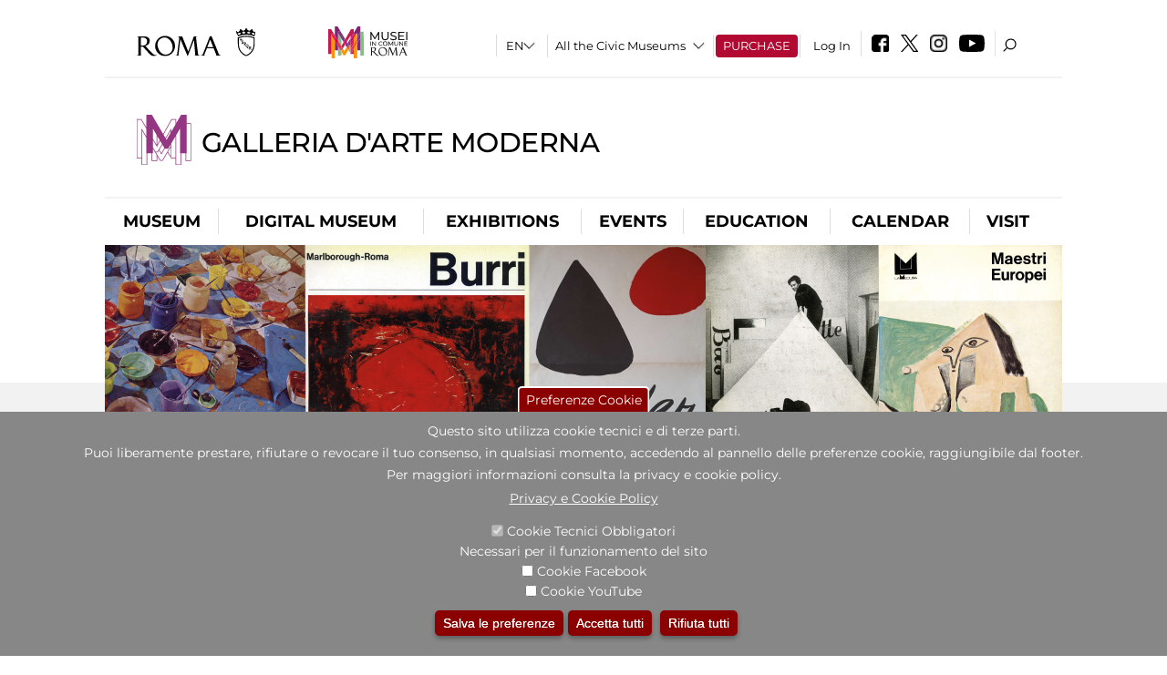

--- FILE ---
content_type: text/html; charset=utf-8
request_url: https://www.galleriaartemodernaroma.it/en/node/1006997?qt-didattica_correlazione_inversa_a=2
body_size: 23951
content:
<!DOCTYPE html>
<html lang="en" dir="ltr">
<head><meta http-equiv="X-UA-Compatible" content="IE=edge"> <meta name="viewport" content="width=device-width, initial-scale=1">
<meta name="google-site-verification" content="YhC5MK1U2nSqXMjZO0I0P9qYe15GM7CpSWO1kPrhBAY" />
<meta charset="utf-8" />
<link rel="shortcut icon" href="https://www.galleriaartemodernaroma.it/sites/default/files/icon-pittogramma16px_0.ico" type="image/vnd.microsoft.icon" />
<meta name="Description" content="Nata nel 1925, la collezione custodita nella Galleria di Via Crispi documenta l’ambiente artistico romano tra la seconda metà dell’Ottocento e il secondo dopoguerra: capolavori di scultura, pittura e grafica a firma dei grandissimi artisti che li hanno realizzati, sono la testimonianza del meglio di quell’epoca a Roma e ne raccontano la Storia, non solo dell’Arte." />
<meta name="generator" content="Drupal 7 (https://www.drupal.org)" />
<link rel="canonical" href="https://www.galleriaartemodernaroma.it/en/node/1006997" />
<link rel="shortlink" href="https://www.galleriaartemodernaroma.it/en/node/1006997" />

<!-- Facebook Pixel Code -->
<script>
!function(f,b,e,v,n,t,s){if(f.fbq)return;n=f.fbq=function(){n.callMethod?
n.callMethod.apply(n,arguments):n.queue.push(arguments)};if(!f._fbq)f._fbq=n;
n.push=n;n.loaded=!0;n.version='2.0';n.queue=[];t=b.createElement(e);t.async=!0;
t.src=v;s=b.getElementsByTagName(e)[0];s.parentNode.insertBefore(t,s)}(window,
document,'script','//connect.facebook.net/en_US/fbevents.js');

fbq('init', '834966600030308');
fbq('track', 'PageView');
fbq('track', 'ViewContent', {"content_type":"product","content_ids":"1006997"});
</script>
<noscript><img height='1' width='1' style='display:none' src='https://www.facebook.com/tr?id=834966600030308&ev=PageView&noscript=1' /></noscript>
<!-- End Facebook Pixel Code -->
<title>ANNULLATO: aMICi-Roma 1940-1990: gallerie e spazi d’arte | Galleria d'Arte Moderna</title>
<style type="text/css" media="all">
@import url("https://www.galleriaartemodernaroma.it/modules/system/system.base.css?t9bmlc");
@import url("https://www.galleriaartemodernaroma.it/modules/system/system.menus.css?t9bmlc");
@import url("https://www.galleriaartemodernaroma.it/modules/system/system.messages.css?t9bmlc");
@import url("https://www.galleriaartemodernaroma.it/modules/system/system.theme.css?t9bmlc");
</style>
<style type="text/css" media="all">
@import url("https://www.galleriaartemodernaroma.it/sites/all/modules/jquery_update/replace/ui/themes/base/minified/jquery.ui.core.min.css?t9bmlc");
@import url("https://www.galleriaartemodernaroma.it/sites/all/modules/jquery_update/replace/ui/themes/base/minified/jquery.ui.theme.min.css?t9bmlc");
@import url("https://www.galleriaartemodernaroma.it/sites/all/modules/jquery_update/replace/ui/themes/base/minified/jquery.ui.datepicker.min.css?t9bmlc");
@import url("https://www.galleriaartemodernaroma.it/sites/all/modules/date/date_popup/themes/jquery.timeentry.css?t9bmlc");
</style>
<style type="text/css" media="all">
@import url("https://www.galleriaartemodernaroma.it/sites/all/modules/simplenews/simplenews.css?t9bmlc");
@import url("https://www.galleriaartemodernaroma.it/modules/aggregator/aggregator.css?t9bmlc");
@import url("https://www.galleriaartemodernaroma.it/sites/all/modules/calendar/css/calendar_multiday.css?t9bmlc");
@import url("https://www.galleriaartemodernaroma.it/sites/all/modules/date/date_api/date.css?t9bmlc");
@import url("https://www.galleriaartemodernaroma.it/sites/all/modules/date/date_popup/themes/datepicker.1.7.css?t9bmlc");
@import url("https://www.galleriaartemodernaroma.it/sites/all/modules/date/date_repeat_field/date_repeat_field.css?t9bmlc");
@import url("https://www.galleriaartemodernaroma.it/sites/all/modules/domain/domain_nav/domain_nav.css?t9bmlc");
@import url("https://www.galleriaartemodernaroma.it/modules/field/theme/field.css?t9bmlc");
@import url("https://www.galleriaartemodernaroma.it/sites/all/modules/menu_attach_block/menu_attach_block.css?t9bmlc");
@import url("https://www.galleriaartemodernaroma.it/modules/node/node.css?t9bmlc");
@import url("https://www.galleriaartemodernaroma.it/modules/search/search.css?t9bmlc");
@import url("https://www.galleriaartemodernaroma.it/modules/user/user.css?t9bmlc");
@import url("https://www.galleriaartemodernaroma.it/sites/all/modules/views/css/views.css?t9bmlc");
@import url("https://www.galleriaartemodernaroma.it/sites/all/modules/ckeditor/css/ckeditor.css?t9bmlc");
</style>
<style type="text/css" media="all">
@import url("https://www.galleriaartemodernaroma.it/sites/all/libraries/colorbox/example3/colorbox.css?t9bmlc");
@import url("https://www.galleriaartemodernaroma.it/sites/all/modules/ctools/css/ctools.css?t9bmlc");
@import url("https://www.galleriaartemodernaroma.it/sites/all/modules/jcarousel/skins/default/jcarousel-default.css?t9bmlc");
@import url("https://www.galleriaartemodernaroma.it/sites/all/modules/eu_cookie_compliance/css/eu_cookie_compliance.css?t9bmlc");
@import url("https://www.galleriaartemodernaroma.it/sites/all/modules/lang_dropdown/lang_dropdown.css?t9bmlc");
@import url("https://www.galleriaartemodernaroma.it/sites/all/modules/quicktabs/css/quicktabs.css?t9bmlc");
@import url("https://www.galleriaartemodernaroma.it/sites/all/modules/quicktabs/quicktabs_tabstyles/tabstyles/sky/sky.css?t9bmlc");
@import url("https://www.galleriaartemodernaroma.it/sites/all/modules/addtoany/addtoany.css?t9bmlc");
@import url("https://www.galleriaartemodernaroma.it/sites/all/modules/ajaxblocks/ajaxblocks.css?t9bmlc");
@import url("https://www.galleriaartemodernaroma.it/sites/all/libraries/superfish/css/superfish.css?t9bmlc");
@import url("https://www.galleriaartemodernaroma.it/sites/all/libraries/superfish/css/superfish-smallscreen.css?t9bmlc");
</style>
<style type="text/css" media="all">
<!--/*--><![CDATA[/*><!--*/
#sliding-popup.sliding-popup-bottom,#sliding-popup.sliding-popup-bottom .eu-cookie-withdraw-banner,.eu-cookie-withdraw-tab{background:#878787;}#sliding-popup.sliding-popup-bottom.eu-cookie-withdraw-wrapper{background:transparent}#sliding-popup .popup-content #popup-text h1,#sliding-popup .popup-content #popup-text h2,#sliding-popup .popup-content #popup-text h3,#sliding-popup .popup-content #popup-text p,#sliding-popup label,#sliding-popup div,.eu-cookie-compliance-secondary-button,.eu-cookie-withdraw-tab{color:#ffffff !important;}.eu-cookie-withdraw-tab{border-color:#ffffff;}.eu-cookie-compliance-more-button{color:#ffffff !important;}

/*]]>*/-->
</style>
<style type="text/css" media="all">
@import url("https://www.galleriaartemodernaroma.it/sites/all/themes/dark_elegant/style.css?t9bmlc");
@import url("https://www.galleriaartemodernaroma.it/sites/all/themes/dark_elegant/css/newsletter.css?t9bmlc");
@import url("https://www.galleriaartemodernaroma.it/sites/all/themes/dark_elegant/css/responsive.css?t9bmlc");
@import url("https://www.galleriaartemodernaroma.it/sites/all/themes/dark_elegant/css/jcarousel-mic.css?t9bmlc");
@import url("https://www.galleriaartemodernaroma.it/sites/all/themes/dark_elegant/css/notizia.css?t9bmlc");
@import url("https://www.galleriaartemodernaroma.it/sites/all/themes/dark_elegant/css/cartella_stampa.css?t9bmlc");
@import url("https://www.galleriaartemodernaroma.it/sites/all/themes/dark_elegant/css/info_page.css?t9bmlc");
@import url("https://www.galleriaartemodernaroma.it/sites/all/themes/dark_elegant/css/mostraevento.css?t9bmlc");
@import url("https://www.galleriaartemodernaroma.it/sites/all/themes/dark_elegant/css/opera.css?t9bmlc");
@import url("https://www.galleriaartemodernaroma.it/sites/all/themes/dark_elegant/css/debug.css?t9bmlc");
@import url("https://www.galleriaartemodernaroma.it/sites/all/themes/dark_elegant/css/gruppodididattiche.css?t9bmlc");
@import url("https://www.galleriaartemodernaroma.it/sites/all/themes/dark_elegant/css/percorso.css?t9bmlc");
@import url("https://www.galleriaartemodernaroma.it/sites/all/themes/dark_elegant/css/views-accordion.css?t9bmlc");
@import url("https://www.galleriaartemodernaroma.it/sites/all/themes/dark_elegant/css/orarieindirizzi.css?t9bmlc");
@import url("https://www.galleriaartemodernaroma.it/sites/all/themes/dark_elegant/css/bigliettieaudioguide.css?t9bmlc");
@import url("https://www.galleriaartemodernaroma.it/sites/all/themes/dark_elegant/css/tutteleopere.css?t9bmlc");
@import url("https://www.galleriaartemodernaroma.it/sites/all/themes/dark_elegant/css/webform.css?t9bmlc");
@import url("https://www.galleriaartemodernaroma.it/sites/all/themes/dark_elegant/css/gruppidisponsor.css?t9bmlc");
@import url("https://www.galleriaartemodernaroma.it/sites/all/themes/dark_elegant/css/gruppodimostraevento.css?t9bmlc");
@import url("https://www.galleriaartemodernaroma.it/sites/all/themes/dark_elegant/css/sistemamuseale.css?t9bmlc");
@import url("https://www.galleriaartemodernaroma.it/sites/all/themes/dark_elegant/css/gruppodiinfopage.css?t9bmlc");
@import url("https://www.galleriaartemodernaroma.it/sites/all/themes/dark_elegant/css/guida_catalogo.css?t9bmlc");
@import url("https://www.galleriaartemodernaroma.it/sites/all/themes/dark_elegant/css/menu.css?t9bmlc");
@import url("https://www.galleriaartemodernaroma.it/sites/all/themes/dark_elegant/css/homepage.css?t9bmlc");
@import url("https://www.galleriaartemodernaroma.it/sites/all/themes/dark_elegant/css/gruppodiguidacatalogo.css?t9bmlc");
@import url("https://www.galleriaartemodernaroma.it/sites/all/themes/dark_elegant/css/gruppodinotizie.css?t9bmlc");
@import url("https://www.galleriaartemodernaroma.it/sites/all/themes/dark_elegant/css/gruppodicartellastampa.css?t9bmlc");
@import url("https://www.galleriaartemodernaroma.it/sites/all/themes/dark_elegant/css/cookie.css?t9bmlc");
@import url("https://www.galleriaartemodernaroma.it/sites/all/themes/dark_elegant/css/spettacolo.css?t9bmlc");
@import url("https://www.galleriaartemodernaroma.it/sites/all/themes/dark_elegant/css/librerie.css?t9bmlc");
@import url("https://www.galleriaartemodernaroma.it/sites/all/themes/dark_elegant/css/didattica_correlazione_inversa.css?t9bmlc");
</style>
<style type="text/css" media="all">
@import url("https://www.galleriaartemodernaroma.it/sites/all/themes/dark_elegant/css/calendario.css?t9bmlc");
@import url("https://www.galleriaartemodernaroma.it/sites/all/themes/dark_elegant/css/social.css?t9bmlc");
@import url("https://www.galleriaartemodernaroma.it/sites/all/themes/dark_elegant/css/capolavori.css?t9bmlc");
@import url("https://www.galleriaartemodernaroma.it/sites/all/themes/dark_elegant/css/ricerca.css?t9bmlc");
@import url("https://www.galleriaartemodernaroma.it/sites/all/themes/dark_elegant/css/colorbox_1.css?t9bmlc");
@import url("https://www.galleriaartemodernaroma.it/sites/all/themes/dark_elegant/css/nuovatestata.css?t9bmlc");
@import url("https://www.galleriaartemodernaroma.it/sites/all/themes/dark_elegant/css/leaflet.css?t9bmlc");
@import url("https://www.galleriaartemodernaroma.it/sites/all/themes/dark_elegant/css/nuovofont.css?t9bmlc");
@import url("https://www.galleriaartemodernaroma.it/sites/all/themes/dark_elegant/css/nuovolayout.css?t9bmlc");
@import url("https://www.galleriaartemodernaroma.it/sites/all/themes/dark_elegant/css/nuovolayout_2.css?t9bmlc");
@import url("https://www.galleriaartemodernaroma.it/sites/all/themes/dark_elegant/css/responsive_nuovolayout.css?t9bmlc");
@import url("https://www.galleriaartemodernaroma.it/sites/all/themes/sub_dark_elegant/css/sub_style.css?t9bmlc");
@import url("https://www.galleriaartemodernaroma.it/sites/all/themes/sub_dark_elegant/css/sub_responsive.css?t9bmlc");
@import url("https://www.galleriaartemodernaroma.it/sites/all/themes/sub_dark_elegant/css/sub_notizia.css?t9bmlc");
@import url("https://www.galleriaartemodernaroma.it/sites/all/themes/sub_dark_elegant/css/sub_cartella_stampa.css?t9bmlc");
@import url("https://www.galleriaartemodernaroma.it/sites/all/themes/sub_dark_elegant/css/sub_nuovatestata.css?t9bmlc");
@import url("https://www.galleriaartemodernaroma.it/sites/all/themes/sub_dark_elegant/css/sub_nuovolayout.css?t9bmlc");
</style>
<script type="text/javascript" src="https://www.galleriaartemodernaroma.it/sites/default/files/js/js_XexEZhbTmj1BHeajKr2rPfyR8Y68f4rm0Nv3Vj5_dSI.js"></script>
<script type="text/javascript" src="https://www.galleriaartemodernaroma.it/sites/default/files/js/js_cQ8Qx7uR_JhsOwFAXmbkRGoBZZYzPkwDBbocSyeHCRI.js"></script>
<script type="text/javascript" src="https://www.galleriaartemodernaroma.it/sites/default/files/js/js_VKG4rlpJgUhCyEi4e0pq5JH-faAnkQAhFq5inpB0oHk.js"></script>
<script type="text/javascript">
<!--//--><![CDATA[//><!--
window.a2a_config=window.a2a_config||{};window.da2a={done:false,html_done:false,script_ready:false,script_load:function(){var a=document.createElement('script'),s=document.getElementsByTagName('script')[0];a.type='text/javascript';a.async=true;a.src='https://static.addtoany.com/menu/page.js';s.parentNode.insertBefore(a,s);da2a.script_load=function(){};},script_onready:function(){da2a.script_ready=true;if(da2a.html_done)da2a.init();},init:function(){for(var i=0,el,target,targets=da2a.targets,length=targets.length;i<length;i++){el=document.getElementById('da2a_'+(i+1));target=targets[i];a2a_config.linkname=target.title;a2a_config.linkurl=target.url;if(el){a2a.init('page',{target:el});el.id='';}da2a.done=true;}da2a.targets=[];}};(function ($){Drupal.behaviors.addToAny = {attach: function (context, settings) {if (context !== document && window.da2a) {if(da2a.script_ready)a2a.init_all();da2a.script_load();}}}})(jQuery);a2a_config.callbacks=a2a_config.callbacks||[];a2a_config.callbacks.push({ready:da2a.script_onready});a2a_config.overlays=a2a_config.overlays||[];a2a_config.templates=a2a_config.templates||{};a2a_config.no_3p=1;
//--><!]]>
</script>
<script type="text/javascript" src="https://www.galleriaartemodernaroma.it/sites/default/files/js/js_-VK2i9fQLESFHMhDN0qLzMnGZHORZF7RESYGSYfQr6o.js"></script>
<script type="text/javascript" src="https://www.galleriaartemodernaroma.it/sites/default/files/js/js_XpSdT6RuUtJdOjs-gKiJd_9CO834SxFwFzS_J-Vjmxg.js"></script>
<script type="text/javascript">
<!--//--><![CDATA[//><!--
jQuery.extend(Drupal.settings, {"basePath":"\/","pathPrefix":"en\/","setHasJsCookie":0,"ajaxPageState":{"theme":"sub_dark_elegant","theme_token":"IBKZgqw8wz7YwPxKU_zC-87viyIR9b1QOxI2deYMynA","jquery_version":"1.7","css":{"modules\/system\/system.base.css":1,"modules\/system\/system.menus.css":1,"modules\/system\/system.messages.css":1,"modules\/system\/system.theme.css":1,"misc\/ui\/jquery.ui.core.css":1,"misc\/ui\/jquery.ui.theme.css":1,"misc\/ui\/jquery.ui.datepicker.css":1,"sites\/all\/modules\/date\/date_popup\/themes\/jquery.timeentry.css":1,"sites\/all\/modules\/simplenews\/simplenews.css":1,"modules\/aggregator\/aggregator.css":1,"sites\/all\/modules\/calendar\/css\/calendar_multiday.css":1,"sites\/all\/modules\/date\/date_api\/date.css":1,"sites\/all\/modules\/date\/date_popup\/themes\/datepicker.1.7.css":1,"sites\/all\/modules\/date\/date_repeat_field\/date_repeat_field.css":1,"sites\/all\/modules\/domain\/domain_nav\/domain_nav.css":1,"modules\/field\/theme\/field.css":1,"sites\/all\/modules\/menu_attach_block\/menu_attach_block.css":1,"modules\/node\/node.css":1,"modules\/search\/search.css":1,"modules\/user\/user.css":1,"sites\/all\/modules\/views\/css\/views.css":1,"sites\/all\/modules\/ckeditor\/css\/ckeditor.css":1,"sites\/all\/libraries\/colorbox\/example3\/colorbox.css":1,"sites\/all\/modules\/ctools\/css\/ctools.css":1,"sites\/all\/modules\/jcarousel\/skins\/default\/jcarousel-default.css":1,"sites\/all\/modules\/eu_cookie_compliance\/css\/eu_cookie_compliance.css":1,"sites\/all\/modules\/lang_dropdown\/lang_dropdown.css":1,"sites\/all\/modules\/quicktabs\/css\/quicktabs.css":1,"sites\/all\/modules\/quicktabs\/quicktabs_tabstyles\/tabstyles\/sky\/sky.css":1,"sites\/all\/modules\/addtoany\/addtoany.css":1,"sites\/all\/modules\/ajaxblocks\/ajaxblocks.css":1,"sites\/all\/libraries\/superfish\/css\/superfish.css":1,"sites\/all\/libraries\/superfish\/css\/superfish-smallscreen.css":1,"0":1,"sites\/all\/themes\/dark_elegant\/style.css":1,"sites\/all\/themes\/dark_elegant\/css\/newsletter.css":1,"sites\/all\/themes\/dark_elegant\/css\/responsive.css":1,"sites\/all\/themes\/dark_elegant\/css\/jcarousel-mic.css":1,"sites\/all\/themes\/dark_elegant\/css\/notizia.css":1,"sites\/all\/themes\/dark_elegant\/css\/cartella_stampa.css":1,"sites\/all\/themes\/dark_elegant\/css\/info_page.css":1,"sites\/all\/themes\/dark_elegant\/css\/mostraevento.css":1,"sites\/all\/themes\/dark_elegant\/css\/opera.css":1,"sites\/all\/themes\/dark_elegant\/css\/debug.css":1,"sites\/all\/themes\/dark_elegant\/css\/gruppodididattiche.css":1,"sites\/all\/themes\/dark_elegant\/css\/percorso.css":1,"sites\/all\/themes\/dark_elegant\/css\/views-accordion.css":1,"sites\/all\/themes\/dark_elegant\/css\/orarieindirizzi.css":1,"sites\/all\/themes\/dark_elegant\/css\/bigliettieaudioguide.css":1,"sites\/all\/themes\/dark_elegant\/css\/tutteleopere.css":1,"sites\/all\/themes\/dark_elegant\/css\/webform.css":1,"sites\/all\/themes\/dark_elegant\/css\/gruppidisponsor.css":1,"sites\/all\/themes\/dark_elegant\/css\/gruppodimostraevento.css":1,"sites\/all\/themes\/dark_elegant\/css\/sistemamuseale.css":1,"sites\/all\/themes\/dark_elegant\/css\/gruppodiinfopage.css":1,"sites\/all\/themes\/dark_elegant\/css\/guida_catalogo.css":1,"sites\/all\/themes\/dark_elegant\/css\/menu.css":1,"sites\/all\/themes\/dark_elegant\/css\/homepage.css":1,"sites\/all\/themes\/dark_elegant\/css\/gruppodiguidacatalogo.css":1,"sites\/all\/themes\/dark_elegant\/css\/gruppodinotizie.css":1,"sites\/all\/themes\/dark_elegant\/css\/gruppodicartellastampa.css":1,"sites\/all\/themes\/dark_elegant\/css\/cookie.css":1,"sites\/all\/themes\/dark_elegant\/css\/spettacolo.css":1,"sites\/all\/themes\/dark_elegant\/css\/librerie.css":1,"sites\/all\/themes\/dark_elegant\/css\/didattica_correlazione_inversa.css":1,"sites\/all\/themes\/dark_elegant\/css\/calendario.css":1,"sites\/all\/themes\/dark_elegant\/css\/social.css":1,"sites\/all\/themes\/dark_elegant\/css\/capolavori.css":1,"sites\/all\/themes\/dark_elegant\/css\/ricerca.css":1,"sites\/all\/themes\/dark_elegant\/css\/colorbox_1.css":1,"sites\/all\/themes\/dark_elegant\/css\/nuovatestata.css":1,"sites\/all\/themes\/dark_elegant\/css\/leaflet.css":1,"sites\/all\/themes\/dark_elegant\/css\/nuovofont.css":1,"sites\/all\/themes\/dark_elegant\/css\/nuovolayout.css":1,"sites\/all\/themes\/dark_elegant\/css\/nuovolayout_2.css":1,"sites\/all\/themes\/dark_elegant\/css\/responsive_nuovolayout.css":1,"sites\/all\/themes\/sub_dark_elegant\/css\/sub_style.css":1,"sites\/all\/themes\/sub_dark_elegant\/css\/sub_responsive.css":1,"sites\/all\/themes\/sub_dark_elegant\/css\/sub_notizia.css":1,"sites\/all\/themes\/sub_dark_elegant\/css\/sub_cartella_stampa.css":1,"sites\/all\/themes\/sub_dark_elegant\/css\/sub_nuovatestata.css":1,"sites\/all\/themes\/sub_dark_elegant\/css\/sub_nuovolayout.css":1},"js":{"sites\/all\/modules\/jquery_update\/replace\/jquery\/1.7\/jquery.min.js":1,"misc\/jquery-extend-3.4.0.js":1,"misc\/jquery-html-prefilter-3.5.0-backport.js":1,"misc\/jquery.once.js":1,"misc\/drupal.js":1,"sites\/all\/modules\/jquery_update\/replace\/ui\/ui\/minified\/jquery.ui.core.min.js":1,"sites\/all\/modules\/jquery_update\/replace\/ui\/ui\/minified\/jquery.ui.datepicker.min.js":1,"misc\/ui\/jquery.ui.datepicker-1.13.0-backport.js":1,"modules\/locale\/locale.datepicker.js":1,"sites\/all\/modules\/date\/date_popup\/jquery.timeentry.pack.js":1,"sites\/all\/modules\/eu_cookie_compliance\/js\/jquery.cookie-1.4.1.min.js":1,"sites\/all\/modules\/jquery_update\/replace\/misc\/jquery.form.min.js":1,"misc\/form-single-submit.js":1,"misc\/ajax.js":1,"sites\/all\/modules\/jquery_update\/js\/jquery_update.js":1,"misc\/progress.js":1,"sites\/all\/libraries\/colorbox\/jquery.colorbox-min.js":1,"sites\/all\/modules\/colorbox\/js\/colorbox.js":1,"sites\/all\/modules\/colorbox\/js\/colorbox_load.js":1,"sites\/all\/modules\/colorbox\/js\/colorbox_inline.js":1,"sites\/all\/modules\/views\/js\/base.js":1,"sites\/all\/modules\/menu_attach_block\/menu_attach_block.js":1,"sites\/all\/modules\/views_refresh\/views_refresh.js":1,"sites\/all\/modules\/jcarousel\/js\/jcarousel.js":1,"sites\/all\/modules\/jcarousel\/js\/jquery.jcarousel.min.js":1,"sites\/all\/modules\/views\/js\/ajax_view.js":1,"sites\/all\/modules\/lang_dropdown\/lang_dropdown.js":1,"0":1,"sites\/all\/modules\/quicktabs\/js\/quicktabs.js":1,"sites\/all\/modules\/ajaxblocks\/ajaxblocks.js":1,"sites\/all\/libraries\/superfish\/sfsmallscreen.js":1,"sites\/all\/libraries\/superfish\/sftouchscreen.js":1,"sites\/all\/libraries\/superfish\/supposition.js":1,"sites\/all\/libraries\/superfish\/jquery.bgiframe.min.js":1,"sites\/all\/libraries\/superfish\/superfish.js":1,"sites\/all\/libraries\/superfish\/supersubs.js":1,"sites\/all\/modules\/superfish\/superfish.js":1,"sites\/all\/themes\/dark_elegant\/js\/jquery.dotdotdot.js":1,"sites\/all\/themes\/dark_elegant\/js\/custom.js":1,"sites\/all\/themes\/dark_elegant\/js\/nuovolayout_2.js":1,"sites\/all\/themes\/dark_elegant\/js\/ilsistemamuseale.js":1,"sites\/all\/themes\/dark_elegant\/js\/menu.js":1,"sites\/all\/themes\/dark_elegant\/js\/jquery.masonry.min.js":1,"sites\/all\/themes\/dark_elegant\/js\/jquery.infinitescroll.min.js":1,"sites\/all\/themes\/dark_elegant\/js\/leaflet.js":1,"1":1,"sites\/all\/modules\/eu_cookie_compliance\/js\/eu_cookie_compliance.js":1,"2":1,"3":1}},"colorbox":{"opacity":"0.85","current":"{current} of {total}","previous":"\u00ab Prev","next":"Next \u00bb","close":"Close","maxWidth":"98%","maxHeight":"98%","fixed":true,"mobiledetect":true,"mobiledevicewidth":"480px","file_public_path":"\/sites\/default\/files","specificPagesDefaultValue":"admin*\nimagebrowser*\nimg_assist*\nimce*\nnode\/add\/*\nnode\/*\/edit\nprint\/*\nprintpdf\/*\nsystem\/ajax\nsystem\/ajax\/*","loop":false},"jcarousel":{"ajaxPath":"\/en\/jcarousel\/ajax\/views","carousels":{"jcarousel-dom-1":{"view_options":{"view_args":"1006997","view_path":"node\/1006997","view_base_path":"gallery","view_display_id":"block_1","view_name":"gallery","jcarousel_dom_id":1},"skin":"default","visible":5,"scroll":1,"autoPause":1,"start":1,"navigation":"after","selector":".jcarousel-dom-1"},"jcarousel-dom-2":{"view_options":{"view_args":"","view_path":"node\/1006997","view_base_path":null,"view_display_id":"block_1","view_name":"footer_librerie_digitali","jcarousel_dom_id":2},"skin":"default","visible":3,"scroll":1,"autoPause":1,"start":1,"selector":".jcarousel-dom-2"}}},"jquery":{"ui":{"datepicker":{"isRTL":false,"firstDay":"1"}}},"views":{"ajax_path":"\/en\/views\/ajax","ajaxViews":{"views_dom_id:3453532890d91badd033720b07ffc869":{"view_name":"tipologia_musei","view_display_id":"block_5","view_args":"","view_path":"node\/1006997","view_base_path":"tipologia_musei","view_dom_id":"3453532890d91badd033720b07ffc869","pager_element":0},"views_dom_id:74d96e2e753a8c879fbc5308e8f81f3d":{"view_name":"attivit_correlate_mostra_eventi","view_display_id":"block","view_args":"1006997","view_path":"node\/1006997","view_base_path":null,"view_dom_id":"74d96e2e753a8c879fbc5308e8f81f3d","pager_element":0},"views_dom_id:6ecf6f2b8de75c4ddaa48a7804b5458b":{"view_name":"attivit_correlate_mostra_eventi","view_display_id":"block_1","view_args":"1006997","view_path":"node\/1006997","view_base_path":null,"view_dom_id":"6ecf6f2b8de75c4ddaa48a7804b5458b","pager_element":0},"views_dom_id:e9c0bbd8c233437a4865a547cc1aedca":{"view_name":"attivit_correlate_mostra_eventi","view_display_id":"block_2","view_args":"1006997","view_path":"node\/1006997","view_base_path":null,"view_dom_id":"e9c0bbd8c233437a4865a547cc1aedca","pager_element":0},"views_dom_id:2548744aa77d2242f0949beb8462243a":{"view_name":"didattica_correlazione_inversa","view_display_id":"block_3","view_args":"1006997","view_path":"node\/1006997","view_base_path":"didattica-correlazione-inversa","view_dom_id":"2548744aa77d2242f0949beb8462243a","pager_element":0},"views_dom_id:b231ec33ab0e19de3f6d1ba7e481b64d":{"view_name":"didattica_correlazione_inversa","view_display_id":"block_4","view_args":"1006997","view_path":"node\/1006997","view_base_path":"didattica-correlazione-inversa","view_dom_id":"b231ec33ab0e19de3f6d1ba7e481b64d","pager_element":0},"views_dom_id:eba39d45aaf9293c278bc9efa01fff4c":{"view_name":"didattica_correlazione_inversa","view_display_id":"block_5","view_args":"1006997","view_path":"node\/1006997","view_base_path":"didattica-correlazione-inversa","view_dom_id":"eba39d45aaf9293c278bc9efa01fff4c","pager_element":0},"views_dom_id:5163e8415514247926ac278653b6daed":{"view_name":"convenzioni","view_display_id":"block_1","view_args":"","view_path":"node\/1006997","view_base_path":"gds\/%","view_dom_id":"5163e8415514247926ac278653b6daed","pager_element":0}}},"urlIsAjaxTrusted":{"\/en\/views\/ajax":true,"\/en\/node\/1006997?qt-didattica_correlazione_inversa_a=2":true},"better_exposed_filters":{"views":{"tipologia_musei":{"displays":{"block_5":{"filters":[]}}},"user_info":{"displays":{"block":{"filters":[]}}},"museo":{"displays":{"block":{"filters":[]}}},"slideshow":{"displays":{"block":{"filters":[]}}},"informazioni_mostra_evento":{"displays":{"block_1":{"filters":[]}}},"sala_stampa_mostra_evento":{"displays":{"attachment_1":{"filters":[]},"block":{"filters":[]}}},"gallery":{"displays":{"block_1":{"filters":[]}}},"documenti_mostra_evento":{"displays":{"block":{"filters":[]}}},"attivit_correlate_mostra_eventi":{"displays":{"block":{"filters":[]},"block_1":{"filters":[]},"block_2":{"filters":[]}}},"didattica_correlazione_inversa":{"displays":{"block_3":{"filters":[]},"block_4":{"filters":[]},"block_5":{"filters":[]}}},"_microma":{"displays":{"block":{"filters":[]}}},"footer_librerie_digitali":{"displays":{"block_1":{"filters":[]}}},"eventi_corporate":{"displays":{"block":{"filters":[]}}},"convenzioni":{"displays":{"block_1":{"filters":[]}}},"footer_block_address":{"displays":{"block":{"filters":[]}}}}},"viewsRefresh":{"3453532890d91badd033720b07ffc869":"","74d96e2e753a8c879fbc5308e8f81f3d":"","6ecf6f2b8de75c4ddaa48a7804b5458b":"","e9c0bbd8c233437a4865a547cc1aedca":"","2548744aa77d2242f0949beb8462243a":"","b231ec33ab0e19de3f6d1ba7e481b64d":"","eba39d45aaf9293c278bc9efa01fff4c":"","5163e8415514247926ac278653b6daed":""},"eu_cookie_compliance":{"popup_enabled":1,"popup_agreed_enabled":0,"popup_hide_agreed":0,"popup_clicking_confirmation":false,"popup_scrolling_confirmation":false,"popup_html_info":"\u003Cbutton type=\u0022button\u0022 class=\u0022eu-cookie-withdraw-tab\u0022\u003EPreferenze Cookie\u003C\/button\u003E\n\u003Cdiv class=\u0022eu-cookie-compliance-banner eu-cookie-compliance-banner-info eu-cookie-compliance-banner--categories\u0022\u003E\n  \u003Cdiv class=\u0022popup-content info\u0022\u003E\n    \u003Cdiv id=\u0022popup-text\u0022\u003E\n      \u003Ch2\u003EQuesto sito utilizza cookie tecnici e di terze parti.\u003C\/h2\u003E\n\u003Ch2\u003EPuoi liberamente prestare, rifiutare o revocare il tuo consenso, in qualsiasi momento, accedendo al pannello delle preferenze cookie, raggiungibile dal footer.\u003C\/h2\u003E\n\u003Ch2\u003EPer maggiori informazioni consulta la privacy e cookie policy.\u003C\/h2\u003E\n              \u003Cbutton type=\u0022button\u0022 class=\u0022find-more-button eu-cookie-compliance-more-button\u0022\u003EPrivacy e Cookie Policy\u003C\/button\u003E\n          \u003C\/div\u003E\n          \u003Cdiv id=\u0022eu-cookie-compliance-categories\u0022 class=\u0022eu-cookie-compliance-categories\u0022\u003E\n                  \u003Cdiv class=\u0022eu-cookie-compliance-category\u0022\u003E\n            \u003Cdiv\u003E\n              \u003Cinput type=\u0022checkbox\u0022 name=\u0022cookie-categories\u0022 id=\u0022cookie-category-tecnici\u0022 value=\u0022tecnici\u0022 checked disabled\u003E\n              \u003Clabel for=\u0022cookie-category-tecnici\u0022\u003ECookie Tecnici Obbligatori\u003C\/label\u003E\n            \u003C\/div\u003E\n                          \u003Cdiv class=\u0022eu-cookie-compliance-category-description\u0022\u003ENecessari per il funzionamento del sito\u003C\/div\u003E\n                      \u003C\/div\u003E\n                  \u003Cdiv class=\u0022eu-cookie-compliance-category\u0022\u003E\n            \u003Cdiv\u003E\n              \u003Cinput type=\u0022checkbox\u0022 name=\u0022cookie-categories\u0022 id=\u0022cookie-category-facebook\u0022 value=\u0022facebook\u0022 \u003E\n              \u003Clabel for=\u0022cookie-category-facebook\u0022\u003ECookie Facebook\u003C\/label\u003E\n            \u003C\/div\u003E\n                          \u003Cdiv class=\u0022eu-cookie-compliance-category-description\u0022\u003E\u003C\/div\u003E\n                      \u003C\/div\u003E\n                  \u003Cdiv class=\u0022eu-cookie-compliance-category\u0022\u003E\n            \u003Cdiv\u003E\n              \u003Cinput type=\u0022checkbox\u0022 name=\u0022cookie-categories\u0022 id=\u0022cookie-category-youtube\u0022 value=\u0022youtube\u0022 \u003E\n              \u003Clabel for=\u0022cookie-category-youtube\u0022\u003ECookie YouTube\u003C\/label\u003E\n            \u003C\/div\u003E\n                          \u003Cdiv class=\u0022eu-cookie-compliance-category-description\u0022\u003E\u003C\/div\u003E\n                      \u003C\/div\u003E\n              \u003C\/div\u003E\n    \n    \u003Cdiv id=\u0022popup-buttons\u0022 class=\u0022eu-cookie-compliance-has-categories\u0022\u003E\n              \u003Cdiv class=\u0022eu-cookie-compliance-categories-buttons\u0022\u003E\n          \u003Cbutton type=\u0022button\u0022 class=\u0022eu-cookie-compliance-save-preferences-button\u0022\u003E\n            Salva le preferenze\u003C\/button\u003E\n        \u003C\/div\u003E\n      \n      \u003Cbutton type=\u0022button\u0022 class=\u0022agree-button eu-cookie-compliance-default-button\u0022\u003EAccetta tutti\u003C\/button\u003E\n              \u003Cbutton type=\u0022button\u0022 class=\u0022eu-cookie-withdraw-button\u0022\u003ERifiuta tutti\u003C\/button\u003E\n          \u003C\/div\u003E\n  \u003C\/div\u003E\n\u003C\/div\u003E","use_mobile_message":false,"mobile_popup_html_info":"  \u003Cbutton type=\u0022button\u0022 class=\u0022eu-cookie-withdraw-tab\u0022\u003EPreferenze Cookie\u003C\/button\u003E\n\u003Cdiv class=\u0022eu-cookie-compliance-banner eu-cookie-compliance-banner-info eu-cookie-compliance-banner--categories\u0022\u003E\n  \u003Cdiv class=\u0022popup-content info\u0022\u003E\n    \u003Cdiv id=\u0022popup-text\u0022\u003E\n      \u003Ch2\u003EWe use cookies on this site to enhance your user experience\u003C\/h2\u003E\n\u003Cp\u003EBy tapping the Accept button, you agree to us doing so.\u003C\/p\u003E\n              \u003Cbutton type=\u0022button\u0022 class=\u0022find-more-button eu-cookie-compliance-more-button\u0022\u003EPrivacy e Cookie Policy\u003C\/button\u003E\n          \u003C\/div\u003E\n          \u003Cdiv id=\u0022eu-cookie-compliance-categories\u0022 class=\u0022eu-cookie-compliance-categories\u0022\u003E\n                  \u003Cdiv class=\u0022eu-cookie-compliance-category\u0022\u003E\n            \u003Cdiv\u003E\n              \u003Cinput type=\u0022checkbox\u0022 name=\u0022cookie-categories\u0022 id=\u0022cookie-category-tecnici\u0022 value=\u0022tecnici\u0022 checked disabled\u003E\n              \u003Clabel for=\u0022cookie-category-tecnici\u0022\u003ECookie Tecnici Obbligatori\u003C\/label\u003E\n            \u003C\/div\u003E\n                          \u003Cdiv class=\u0022eu-cookie-compliance-category-description\u0022\u003ENecessari per il funzionamento del sito\u003C\/div\u003E\n                      \u003C\/div\u003E\n                  \u003Cdiv class=\u0022eu-cookie-compliance-category\u0022\u003E\n            \u003Cdiv\u003E\n              \u003Cinput type=\u0022checkbox\u0022 name=\u0022cookie-categories\u0022 id=\u0022cookie-category-facebook\u0022 value=\u0022facebook\u0022 \u003E\n              \u003Clabel for=\u0022cookie-category-facebook\u0022\u003ECookie Facebook\u003C\/label\u003E\n            \u003C\/div\u003E\n                          \u003Cdiv class=\u0022eu-cookie-compliance-category-description\u0022\u003E\u003C\/div\u003E\n                      \u003C\/div\u003E\n                  \u003Cdiv class=\u0022eu-cookie-compliance-category\u0022\u003E\n            \u003Cdiv\u003E\n              \u003Cinput type=\u0022checkbox\u0022 name=\u0022cookie-categories\u0022 id=\u0022cookie-category-youtube\u0022 value=\u0022youtube\u0022 \u003E\n              \u003Clabel for=\u0022cookie-category-youtube\u0022\u003ECookie YouTube\u003C\/label\u003E\n            \u003C\/div\u003E\n                          \u003Cdiv class=\u0022eu-cookie-compliance-category-description\u0022\u003E\u003C\/div\u003E\n                      \u003C\/div\u003E\n              \u003C\/div\u003E\n    \n    \u003Cdiv id=\u0022popup-buttons\u0022 class=\u0022eu-cookie-compliance-has-categories\u0022\u003E\n              \u003Cdiv class=\u0022eu-cookie-compliance-categories-buttons\u0022\u003E\n          \u003Cbutton type=\u0022button\u0022 class=\u0022eu-cookie-compliance-save-preferences-button\u0022\u003E\n            Salva le preferenze\u003C\/button\u003E\n        \u003C\/div\u003E\n      \n      \u003Cbutton type=\u0022button\u0022 class=\u0022agree-button eu-cookie-compliance-default-button\u0022\u003EAccetta tutti\u003C\/button\u003E\n              \u003Cbutton type=\u0022button\u0022 class=\u0022eu-cookie-withdraw-button\u0022\u003ERifiuta tutti\u003C\/button\u003E\n          \u003C\/div\u003E\n  \u003C\/div\u003E\n\u003C\/div\u003E","mobile_breakpoint":"768","popup_html_agreed":"\u003Cdiv\u003E\n  \u003Cdiv class=\u0022popup-content agreed\u0022\u003E\n    \u003Cdiv id=\u0022popup-text\u0022\u003E\n      \u003Cp\u003EGrazie per aver accettato i cookie\u003C\/p\u003E\n    \u003C\/div\u003E\n    \u003Cdiv id=\u0022popup-buttons\u0022\u003E\n      \u003Cbutton type=\u0022button\u0022 class=\u0022hide-popup-button eu-cookie-compliance-hide-button\u0022\u003ENascondi\u003C\/button\u003E\n              \u003Cbutton type=\u0022button\u0022 class=\u0022find-more-button eu-cookie-compliance-more-button-thank-you\u0022 \u003EMaggiori informazioni\u003C\/button\u003E\n          \u003C\/div\u003E\n  \u003C\/div\u003E\n\u003C\/div\u003E","popup_use_bare_css":false,"popup_height":"auto","popup_width":"100%","popup_delay":1000,"popup_link":"https:\/\/www.museiincomuneroma.it\/sites\/default\/files\/privacy\/Privacy_cookie_policy_id_1.pdf","popup_link_new_window":1,"popup_position":null,"fixed_top_position":1,"popup_language":"en","store_consent":false,"better_support_for_screen_readers":0,"reload_page":1,"domain":"","domain_all_sites":0,"popup_eu_only_js":0,"cookie_lifetime":"100","cookie_session":false,"disagree_do_not_show_popup":0,"method":"categories","whitelisted_cookies":"facebook:_fbp\r\ntecnici:cookie-agreed-categories\r\ntecnici:cookie-agreed\r\nyoutube:www.youtube.com","withdraw_markup":"\u003Cbutton type=\u0022button\u0022 class=\u0022eu-cookie-withdraw-tab\u0022\u003EPreferenze Cookie\u003C\/button\u003E\n\u003Cdiv class=\u0022eu-cookie-withdraw-banner\u0022\u003E\n  \u003Cdiv class=\u0022popup-content info\u0022\u003E\n    \u003Cdiv id=\u0022popup-text\u0022\u003E\n      \u003Ch2\u003EWe use cookies on this site to enhance your user experience\u003C\/h2\u003E\n\u003Cp\u003EYou have given your consent for us to set cookies.\u003C\/p\u003E\n    \u003C\/div\u003E\n    \u003Cdiv id=\u0022popup-buttons\u0022\u003E\n      \u003Cbutton type=\u0022button\u0022 class=\u0022eu-cookie-withdraw-button\u0022\u003ERifiuta tutti\u003C\/button\u003E\n    \u003C\/div\u003E\n  \u003C\/div\u003E\n\u003C\/div\u003E\n","withdraw_enabled":1,"withdraw_button_on_info_popup":1,"cookie_categories":["tecnici","facebook","youtube"],"enable_save_preferences_button":1,"fix_first_cookie_category":1,"select_all_categories_by_default":0,"cookie_name":""},"superfish":[{"id":"3","sf":{"animation":{"opacity":"show","height":"show"},"speed":"fast"},"plugins":{"touchscreen":{"behaviour":"1","disableHover":true,"mode":"always_active"},"smallscreen":{"mode":"window_width","breakpointUnit":"px","type":"select","title":"Top Menu"},"supposition":true,"supersubs":true}},{"id":"2","sf":{"animation":{"opacity":"show","width":"show"},"speed":"fast"},"plugins":{"touchscreen":{"behaviour":"1","disableHover":true,"mode":"always_active"},"smallscreen":{"mode":"always_active","accordionButton":"0","title":"Men\u00f9 generico musei"},"supposition":true,"bgiframe":true,"supersubs":true}}],"quicktabs":{"qt_attivit_correlate":{"name":"attivit_correlate","tabs":[{"bid":"views_delta_f483b80520c564af4780c2b0cba2a2ef","hide_title":1},{"bid":"views_delta_979ba2fbd3c8b3cee4b7cab204db9811","hide_title":1},{"bid":"views_delta_91efcd510e26ab55c661321065057441","hide_title":1}],"better_exposed_filters":{"views":{"documenti_mostra_evento":{"displays":{"block":{"filters":[]}}}}}},"qt_didattica_correlazione_inversa_a":{"name":"didattica_correlazione_inversa_a","tabs":[{"bid":"views_delta_1047cb2bd5ca9a1af76ff4972cb6cfc2","hide_title":1},{"bid":"views_delta_a28aa994907ec0210790aee650323163","hide_title":1},{"bid":"views_delta_a01b61c7c140235df5277ed3803724d6","hide_title":1}],"viewsRefresh":{"e9c0bbd8c233437a4865a547cc1aedca":""}}},"ajaxblocks_path":"\/en\/ajaxblocks","ajaxblocks":"blocks=flickr-11\u0026path=node\/1006997\u0026qt-didattica_correlazione_inversa_a=2","ajaxblocks_delay":100});
//--><!]]>
</script>
<!--[if lt IE 9]><script src="/sites/all/themes/dark_elegant/js/html5.js"></script><![endif]-->
<!-- Matomo -->

<!-- End Matomo Code -->
</head>

<body class="html not-front not-logged-in no-sidebars page-node page-node- page-node-1006997 node-type-didattica domain-galleriaartemoderna i18n-en">
    <!-- --------------------------- -->
<!-- --------------------------- -->
<div id="debuggergl" > </div>
<div id="page" class="container_6 moderno">
 
  <header id="header">
	  <div class="search-block-region">
			<div class="region region-search-block">
  <div id="block-block-20" class="block block-block">

      
  <div class="content">
    <a class="logo_della_sovraintendenza" href="http://www.sovraintendenzaroma.it/" target="_blank"><img class="logo_sovraintendenza" alt="logo Sovraintendenza" style="vertical-align: top;" src="/sites/all/themes/dark_elegant/images/logo_roma.svg" /></a>
<a class="logo_portale" href="https://www.museiincomuneroma.it/" target="_blank"><img class="logo_museiincomune"  style="vertical-align: top;" alt="Logo portale" src="/sites/all/themes/dark_elegant/images/logo_museiincomune.svg" /></a>  </div>
  
</div> <!-- /.block -->
<div id="block-lang-dropdown-language" class="block block-lang-dropdown">

      
  <div class="content">
    <form class="lang_dropdown_form language" id="lang_dropdown_form_language" action="/en/node/1006997?qt-didattica_correlazione_inversa_a=2" method="post" accept-charset="UTF-8"><div><div class="form-item form-type-select form-item-lang-dropdown-select">
 <select style="width:165px" class="lang-dropdown-select-element form-select" id="lang-dropdown-select-language" name="lang_dropdown_select"><option value="it">it</option><option value="en" selected="selected">en</option><option value="fr">fr</option><option value="es">es</option></select>
</div>
<input type="hidden" name="it" value="/it/didattica/amici-roma-1940-1990-gallerie-e-spazi-d-arte?qt-didattica_correlazione_inversa_a=2" />
<input type="hidden" name="en" value="/en/node/1006997?qt-didattica_correlazione_inversa_a=2" />
<input type="hidden" name="fr" value="/fr/node/1006997?qt-didattica_correlazione_inversa_a=2" />
<input type="hidden" name="es" value="/es/node/1006997?qt-didattica_correlazione_inversa_a=2" />
<noscript><div>
<input type="submit" id="edit-submit" name="op" value="Go" class="form-submit" />
</div></noscript><input type="hidden" name="form_build_id" value="form-zilzBH8xJeG2WKXL1tkZSO7k8ikmB4IAFYLuxqcpTlo" />
<input type="hidden" name="form_id" value="lang_dropdown_form" />
</div></form>  </div>
  
</div> <!-- /.block -->
<div id="block-superfish-3" class="block block-superfish">

      
  <div class="content">
    <ul  id="superfish-3" class="menu sf-menu sf-menu-top-menu sf-horizontal sf-style-none sf-total-items-2 sf-parent-items-1 sf-single-items-1"><li id="menu-6480-3" class="first odd sf-item-1 sf-depth-1 sf-total-children-1 sf-parent-children-0 sf-single-children-1 menuparent"><span class="sf-depth-1 menuparent nolink">All the Civic Museums</span><ul><li id="menu-4041879-3" class="firstandlast odd sf-item-1 sf-depth-2 sf-no-children"><div class="menu-views"> <div class="view view-tipologia-musei view-id-tipologia_musei view-display-id-block_5 view-dom-id-3453532890d91badd033720b07ffc869">
        
  
  
      <div class="view-content">
        <h3>Musei Archeologici</h3>
  <div class="views-row views-row-1 views-row-odd views-row-first color-d22f64">
      
  <div class="views-field views-field-field-museo">        <div class="field-content"><a href="http://www.museicapitolini.org/en" target="_blank"><div class="views-field views-field-field-image"><img typeof="foaf:Image" src="https://www.galleriaartemodernaroma.it/sites/default/files/styles/medium/public/f_museo-portale/capitolini.jpg?itok=F34czRfT" width="147" height="220" alt="" /></div>
<span>Musei Capitolini</span></a></div>  </div>  </div>
  <div class="views-row views-row-2 views-row-even color-d22f64">
      
  <div class="views-field views-field-field-museo">        <div class="field-content"><a href="http://www.centralemontemartini.org/en" target="_blank"><div class="views-field views-field-field-image"><img typeof="foaf:Image" src="https://www.galleriaartemodernaroma.it/sites/default/files/styles/medium/public/f_museo-portale/montemartini.jpg?itok=6FDFjSkh" width="147" height="220" alt="" /></div>
<span>Centrale Montemartini</span></a></div>  </div>  </div>
  <div class="views-row views-row-3 views-row-odd color-d22f64">
      
  <div class="views-field views-field-field-museo">        <div class="field-content"><a href="http://www.mercatiditraiano.it/en" target="_blank"><div class="views-field views-field-field-image"><img typeof="foaf:Image" src="https://www.galleriaartemodernaroma.it/sites/default/files/styles/medium/public/f_museo-portale/mercati.jpg?itok=s_hc-Kj0" width="147" height="220" alt="" /></div>
<span>Mercati e Foro di Traiano</span></a></div>  </div>  </div>
  <div class="views-row views-row-4 views-row-even color-d22f64">
      
  <div class="views-field views-field-field-museo">        <div class="field-content"><a href="http://www.arapacis.it/en" target="_blank"><div class="views-field views-field-field-image"><img typeof="foaf:Image" src="https://www.galleriaartemodernaroma.it/sites/default/files/styles/medium/public/f_museo-portale/ara.jpg?itok=pMrjGlTS" width="147" height="220" alt="" /></div>
<span>Museo dell&#039;Ara Pacis</span></a></div>  </div>  </div>
  <div class="views-row views-row-5 views-row-odd color-d22f64">
      
  <div class="views-field views-field-field-museo">        <div class="field-content"><a href="http://www.museobarracco.it/en" target="_blank"><div class="views-field views-field-field-image"><img typeof="foaf:Image" src="https://www.galleriaartemodernaroma.it/sites/default/files/styles/medium/public/f_museo-portale/barracco.jpg?itok=6ciayPkh" width="147" height="220" alt="" /></div>
<span>Museo di Scultura Antica Giovanni Barracco</span></a></div>  </div>  </div>
  <div class="views-row views-row-6 views-row-even color-d22f64">
      
  <div class="views-field views-field-field-museo">        <div class="field-content"><a href="http://www.museociviltaromana.it/en" target="_blank"><div class="views-field views-field-field-image"><img typeof="foaf:Image" src="https://www.galleriaartemodernaroma.it/sites/default/files/styles/medium/public/f_museo-portale/civilta.jpg?itok=6-Jd7VyV" width="147" height="220" alt="" /></div>
<span>Museo della Civiltà Romana</span></a></div>  </div>  </div>
  <div class="views-row views-row-7 views-row-odd color-d22f64">
      
  <div class="views-field views-field-field-museo">        <div class="field-content"><a href="http://www.museodellemuraroma.it/en" target="_blank"><div class="views-field views-field-field-image"><img typeof="foaf:Image" src="https://www.galleriaartemodernaroma.it/sites/default/files/styles/medium/public/f_museo-portale/mura.jpg?itok=k0ZNN4vD" width="147" height="220" alt="" /></div>
<span>Museo delle Mura</span></a></div>  </div>  </div>
  <div class="views-row views-row-8 views-row-even color-d22f64">
      
  <div class="views-field views-field-field-museo">        <div class="field-content"><a href="http://www.museocasaldepazzi.it/en" target="_blank"><div class="views-field views-field-field-image"><img typeof="foaf:Image" src="https://www.galleriaartemodernaroma.it/sites/default/files/styles/medium/public/f_museo-portale/pazzi.jpg?itok=DW48UE87" width="147" height="220" alt="" /></div>
<span>Museo di Casal de&#039; Pazzi</span></a></div>  </div>  </div>
  <div class="views-row views-row-9 views-row-odd views-row-last color-d22f64">
      
  <div class="views-field views-field-field-museo">        <div class="field-content"><a href="http://www.villadimassenzio.it/en" target="_blank"><div class="views-field views-field-field-image"><img typeof="foaf:Image" src="https://www.galleriaartemodernaroma.it/sites/default/files/styles/medium/public/f_museo-portale/massenzio.jpg?itok=oOTItau4" width="147" height="220" alt="" /></div>
<span>Villa di Massenzio</span></a></div>  </div>  </div>
  <h3>Musei moderni</h3>
  <div class="views-row views-row-1 views-row-odd views-row-first color-943681">
      
  <div class="views-field views-field-field-museo">        <div class="field-content"><a href="http://www.museodellarepubblicaromana.it/en" target="_blank"><div class="views-field views-field-field-image"><img typeof="foaf:Image" src="https://www.galleriaartemodernaroma.it/sites/default/files/styles/medium/public/f_museo-portale/garibaldi.jpg?itok=ccNXUMAa" width="147" height="220" alt="" /></div>
<span>Museo della Repubblica Romana e della memoria garibaldina</span></a></div>  </div>  </div>
  <div class="views-row views-row-2 views-row-even color-943681">
      
  <div class="views-field views-field-field-museo">        <div class="field-content"><a href="http://www.museodiroma.it/en" target="_blank"><div class="views-field views-field-field-image"><img typeof="foaf:Image" src="https://www.galleriaartemodernaroma.it/sites/default/files/styles/medium/public/f_museo-portale/museodiroma.jpg?itok=Ctu9PW3f" width="147" height="220" alt="" /></div>
<span>Museo di Roma</span></a></div>  </div>  </div>
  <div class="views-row views-row-3 views-row-odd color-943681">
      
  <div class="views-field views-field-field-museo">        <div class="field-content"><a href="http://www.museonapoleonico.it/en" target="_blank"><div class="views-field views-field-field-image"><img typeof="foaf:Image" src="https://www.galleriaartemodernaroma.it/sites/default/files/styles/medium/public/f_museo-portale/napoleonico.jpg?itok=hkNF5Qny" width="147" height="220" alt="" /></div>
<span>Museo Napoleonico</span></a></div>  </div>  </div>
  <div class="views-row views-row-4 views-row-even color-943681">
      
  <div class="views-field views-field-field-museo">        <div class="field-content"><a href="http://www.galleriaartemodernaroma.it/en" target="_blank"><div class="views-field views-field-field-image"><img typeof="foaf:Image" src="https://www.galleriaartemodernaroma.it/sites/default/files/styles/medium/public/f_museo-portale/gam.jpg?itok=2GSPCtEk" width="147" height="220" alt="" /></div>
<span>Galleria d&#039;Arte Moderna</span></a></div>  </div>  </div>
  <div class="views-row views-row-5 views-row-odd color-943681">
      
  <div class="views-field views-field-field-museo">        <div class="field-content"><a href="http://www.museocanonica.it/en" target="_blank"><div class="views-field views-field-field-image"><img typeof="foaf:Image" src="https://www.galleriaartemodernaroma.it/sites/default/files/styles/medium/public/f_museo-portale/canonica.jpg?itok=8T4OkX6-" width="147" height="220" alt="" /></div>
<span>Museo Pietro Canonica</span></a></div>  </div>  </div>
  <div class="views-row views-row-6 views-row-even color-943681">
      
  <div class="views-field views-field-field-museo">        <div class="field-content"><a href="http://www.museodiromaintrastevere.it/en" target="_blank"><div class="views-field views-field-field-image"><img typeof="foaf:Image" src="https://www.galleriaartemodernaroma.it/sites/default/files/styles/medium/public/f_museo-portale/trastevere.jpg?itok=2ZnHFb7O" width="147" height="220" alt="" /></div>
<span>Museo di Roma in Trastevere</span></a></div>  </div>  </div>
  <div class="views-row views-row-7 views-row-odd views-row-last color-943681">
      
  <div class="views-field views-field-field-museo">        <div class="field-content"><a href="http://www.museivillatorlonia.it/en" target="_blank"><div class="views-field views-field-field-image"><img typeof="foaf:Image" src="https://www.galleriaartemodernaroma.it/sites/default/files/styles/medium/public/f_museo-portale/torlonia.jpg?itok=0XFuBOAu" width="147" height="220" alt="" /></div>
<span>Musei di Villa Torlonia</span></a></div>  </div>  </div>
  <h3>Musei contemporanei</h3>
  <div class="views-row views-row-1 views-row-odd views-row-first color-8dc798">
      
  <div class="views-field views-field-field-museo">        <div class="field-content"><a href="http://www.casaalbertomoravia.it/en" target="_blank"><div class="views-field views-field-field-image"><img typeof="foaf:Image" src="https://www.galleriaartemodernaroma.it/sites/default/files/styles/medium/public/f_museo-portale/moravia.jpg?itok=0jVexfwI" width="147" height="220" alt="" /></div>
<span>Casa Museo Alberto Moravia</span></a></div>  </div>  </div>
  <div class="views-row views-row-2 views-row-even views-row-last color-8dc798">
      
  <div class="views-field views-field-field-museo">        <div class="field-content"><a href="http://www.museocarlobilotti.it/en" target="_blank"><div class="views-field views-field-field-image"><img typeof="foaf:Image" src="https://www.galleriaartemodernaroma.it/sites/default/files/styles/medium/public/f_museo-portale/bilotti.jpg?itok=pmkuO-2G" width="147" height="220" alt="" /></div>
<span>Museo Carlo Bilotti</span></a></div>  </div>  </div>
  <h3>Musei scientifici</h3>
  <div class="views-row views-row-1 views-row-odd views-row-first color-f6a723">
      
  <div class="views-field views-field-field-museo">        <div class="field-content"><a href="http://www.planetarioroma.it/en" target="_blank"><div class="views-field views-field-field-image"><img typeof="foaf:Image" src="https://www.galleriaartemodernaroma.it/sites/default/files/styles/medium/public/f_museo-portale/planetario.jpg?itok=Tu6ASIlw" width="147" height="220" alt="" /></div>
<span>Planetario</span></a></div>  </div>  </div>
  <div class="views-row views-row-2 views-row-even views-row-last color-f6a723">
      
  <div class="views-field views-field-field-museo">        <div class="field-content"><a href="http://www.museocivicodizoologia.it/en" target="_blank"><div class="views-field views-field-field-image"><img typeof="foaf:Image" src="https://www.galleriaartemodernaroma.it/sites/default/files/styles/medium/public/f_museo-portale/zoologia.jpg?itok=y3Hf1Tqj" width="147" height="220" alt="" /></div>
<span>Museo Civico di Zoologia</span></a></div>  </div>  </div>
    </div>
  
  
  
  
  
  
</div>
</div></li></ul></li><li id="menu-4045127-3" class="last even sf-item-2 sf-depth-1 sf-no-children"><a href="/en/node/1011298" class="sf-depth-1">PURCHASE</a></li></ul>  </div>
  
</div> <!-- /.block -->
<div id="block-views-user-info-block" class="block block-views">

      
  <div class="content">
     <div class="view view-user-info view-id-user_info view-display-id-block view-dom-id-fc53328f34d331882e73fb0f25c8710d">
        
  
  
      <div class="view-empty">
      <a href="/user/login">Log in</a>    </div>
  
  
  
  
  
  
</div>
  </div>
  
</div> <!-- /.block -->
<div id="block-block-4" class="block block-block">

      
  <div class="content">
    <a href="http://www.facebook.com/" target="_blank"><img src="/sites/default/files/facebook_bn.png" alt="Facebook BN" /></a>
<a href="http://twitter.com/museiincomune" target="_blank"><img src="/sites/all/themes/dark_elegant/images/TW_icon.svg" alt="Twitter BN" /></a>
<a href="http://www.instagram.com/museiincomuneroma" target="_blank"><img src="/sites/default/files/instagram_bn.png" alt="Instagram BN" /></a>
<a href="http://www.youtube.com/user/museiincomune" class="youtube" target="_blank"><img src="/sites/all/themes/dark_elegant/images/YT_icon.svg" alt="Youtube BN" /></a>
  </div>
  
</div> <!-- /.block -->
<div id="block-block-15" class="block block-block">

      
  <div class="content">
    
<form id="form_search" name="form_search" method="get" action="/en/content/search">

<img alt="" height="15" width="15" src="/sites/all/themes/dark_elegant/images/search-button.png" />
<input name="search" type="text" class="hidden" id="search_text" />
<a class="ricerca_avanzata_link" href="/content/search#block-quicktabs-ricerca-avanzata-all">Advanced search </a>
</form>

  </div>
  
</div> <!-- /.block -->
</div>
 <!-- /.region -->
      </div>

	<!-- inserisco header logo e nome museo -->
	<div class="header-nomemuseo clearfix">
		<div class="logo-nomemmuseo-trasparente clearfix">
			<div class="logo-nomemuseo clearfix">
				<div class="logo clearfix"><a href="https://www.museiincomuneroma.it/" title="Musei in Comune">
							<img src="https://www.galleriaartemodernaroma.it/sites/default/files/logomuseo.jpg" alt="Musei in Comune" /></a>
				</div>
						 <!-- <hgroup class="site-name-wrap">
							<h1 class="site-name"><a href="/en" title="Home"></a></h1>
													  </hgroup>
						  -->
				<div class="nomedelmuseo clearfix">		  
					<div class="region region-header-nomemuseo">
  <div id="block-views-museo-block" class="block block-views">

      
  <div class="content">
     <div class="view view-museo view-id-museo view-display-id-block view-dom-id-e97384409e6930298e6cc8946ad2ab7b">
        
  
  
      <div class="view-content">
        <div class="views-row views-row-1 views-row-odd views-row-first views-row-last">
      
  <div class="views-field views-field-title">        <span class="field-content">
<div class="logo-museo-svg"><img src="/sites/all/themes/dark_elegant/images/Logo-moderna.svg" width="60"></div><div class="nome-museo-svg"><a href="https://www.galleriaartemodernaroma.it/">Galleria d&#039;Arte Moderna</a></div>

</span>  </div>  </div>
    </div>
  
  
  
  
  
  
</div>
  </div>
  
</div> <!-- /.block -->
</div>
 <!-- /.region -->
				</div>
			</div>
			<div class="trasparente clearfix">&nbsp;</div>
		</div>
	</div>
	
	<div class="header-top">
	 <div class="region region-header-top">
  <div id="block-superfish-2" class="block block-superfish">

      
  <div class="content">
    <ul  id="superfish-2" class="menu sf-menu sf-menu-men-generico-musei sf-horizontal sf-style-none sf-total-items-7 sf-parent-items-3 sf-single-items-4"><li id="menu-4041646-2" class="first odd sf-item-1 sf-depth-1 sf-total-children-11 sf-parent-children-2 sf-single-children-9 menuparent"><span class="sf-depth-1 menuparent nolink">Museum</span><ul class="sf-megamenu"><li class="sf-megamenu-wrapper first odd sf-item-1 sf-depth-1 sf-total-children-11 sf-parent-children-2 sf-single-children-9 menuparent"><ol><li id="menu-4041648-2" class="first odd sf-item-1 sf-depth-2 sf-no-children"><a href="/en/il_museo/editoriale" class="sf-depth-2">Editorial</a></li><li id="menu-4041654-2" class="middle even sf-item-2 sf-depth-2 sf-no-children"><a href="/en/il_museo/storia_del_museo" class="sf-depth-2">Museum History</a></li><li id="menu-4041919-2" class="middle odd sf-item-3 sf-depth-2 sf-no-children"><a href="/en/il_museo/la_collezione" class="sf-depth-2">The Collection</a></li><li id="menu-4045733-2" class="middle even sf-item-4 sf-depth-2 sf-no-children"><a href="https://www.galleriaartemodernaroma.it/it/gruppo-infopage/lopera-del-mese-della-galleria-darte-moderna" class="sf-depth-2">Opera del mese</a></li><li id="menu-4042868-2" class="middle odd sf-item-5 sf-depth-2 sf-no-children"><a href="/en/mostre_ed_eventi/mostre_e_opere_in_viaggio2" class="sf-depth-2">Art on loan</a></li><li id="menu-4041653-2" class="middle even sf-item-6 sf-depth-2 sf-no-children"><a href="/en/il_museo/staff" class="sf-depth-2">Staff</a></li><li id="menu-4041649-2" class="middle odd sf-item-7 sf-depth-2 sf-no-children"><a href="/en/infopage/musei-comune" class="sf-depth-2">The Museum System</a></li><li id="menu-4044712-2" class="middle even sf-item-8 sf-depth-2 sf-no-children"><a href="/en/informazioni_pratiche/carta_dei_servizi" class="sf-depth-2">Service Charter</a></li><li id="menu-4042519-2" class="middle odd sf-item-9 sf-depth-2 sf-no-children"><a href="/en/infopage/newsletter" class="sf-depth-2">Newsletter</a></li><li id="menu-4042001-2" class="middle even sf-item-10 sf-depth-2 sf-total-children-1 sf-parent-children-0 sf-single-children-1 sf-megamenu-column menuparent"><div class="sf-megamenu-column"><span class="sedi sf-depth-2 menuparent nolink">Site</span><ol><li id="menu-4042002-2" class="firstandlast odd sf-item-1 sf-depth-3 sf-no-children"><a href="/en/sede/il_palazzo" class="sf-depth-3">The building</a></li></ol></div></li><li id="menu-4042402-2" class="last odd sf-item-11 sf-depth-2 sf-total-children-7 sf-parent-children-0 sf-single-children-7 sf-megamenu-column menuparent"><div class="sf-megamenu-column"><span class="sedi sf-depth-2 menuparent nolink">Academic tools</span><ol><li id="menu-4042403-2" class="first odd sf-item-1 sf-depth-3 sf-no-children"><a href="/en/servizi_scientifici/pubblicazioni" class="sf-depth-3">Publications</a></li><li id="menu-4045652-2" class="middle even sf-item-2 sf-depth-3 sf-no-children"><a href="/en/node/1013588" class="sf-depth-3">Archivio della Collezione GAM</a></li><li id="menu-4042405-2" class="middle odd sf-item-3 sf-depth-3 sf-no-children"><a href="/en/servizi_scientifici/depositi" class="sf-depth-3">Storage</a></li><li id="menu-4042406-2" class="middle even sf-item-4 sf-depth-3 sf-no-children"><a href="/en/servizi_scientifici/richiesta_fotoriproduzione" class="sf-depth-3">Photo usage request</a></li><li id="menu-4042407-2" class="middle odd sf-item-5 sf-depth-3 sf-no-children"><a href="/en/servizi_scientifici/sala_della_grafica" class="sf-depth-3">Graphics Hall</a></li><li id="menu-4045018-2" class="middle even sf-item-6 sf-depth-3 sf-no-children"><a href="/en/node/1010155" class="sf-depth-3">Photograph shooting permission	</a></li><li id="menu-4043059-2" class="last odd sf-item-7 sf-depth-3 sf-no-children"><a href="/en/infopage/foto-comune" class="sf-depth-3">Foto in Comune</a></li></ol></div></li></ol></li></ul></li><li id="menu-4042694-2" class="middle even sf-item-2 sf-depth-1 sf-no-children"><a href="/en/mostre_ed_eventi/mostre" class="sf-depth-1">Exhibitions</a></li><li id="menu-4042695-2" class="middle odd sf-item-3 sf-depth-1 sf-no-children"><a href="/en/mostre_ed_eventi/eventi" class="sf-depth-1">Events</a></li><li id="menu-4040946-2" class="middle even sf-item-4 sf-depth-1 sf-total-children-5 sf-parent-children-0 sf-single-children-5 menuparent"><span class="sf-depth-1 menuparent nolink">Education</span><ul class="sf-megamenu"><li class="sf-megamenu-wrapper middle even sf-item-4 sf-depth-1 sf-total-children-5 sf-parent-children-0 sf-single-children-5 menuparent"><ol><li id="menu-4042105-2" class="first odd sf-item-1 sf-depth-2 sf-no-children"><a href="/en/calendario" class="sf-depth-2">Calendar</a>
<a href="# " class="menu-attach-block-drop-link external expand-on-click dropped" data-block-id="block|12" id="calendario-drop-link-4042105">More</a><div class="menu-attach-block-wrapper orientation-horizontal">
	<div id="block-block-12" class="block block-block">

        <h2 >menu blocco calendario</h2>
    
  <div class="content">
    <script type="text/javascript">

 anno=location.href.slice(-4);
 mese=location.href.slice(-8).substring(1,3);
 giorno=location.href.slice(-11).substring(1,3);

/*
( function( factory ) {
	if ( typeof define === "function" && define.amd ) {

		// AMD. Register as an anonymous module.
		define( [ "../widgets/datepicker" ], factory );
	} else {

		// Browser globals
		factory( jQuery.datepicker );
	}
}( function( datepicker ) {

datepicker.regional.it = {
	closeText: "Chiudi",
	prevText: "&#x3C;Prec",
	nextText: "Succ&#x3E;",
	currentText: "Oggi",
	monthNames: [ "Gennaio","Febbraio","Marzo","Aprile","Maggio","Giugno",
		"Luglio","Agosto","Settembre","Ottobre","Novembre","Dicembre" ],
	monthNamesShort: [ "Gen","Feb","Mar","Apr","Mag","Giu",
		"Lug","Ago","Set","Ott","Nov","Dic" ],
	dayNames: [ "Domenica","Lunedì","Martedì","Mercoledì","Giovedì","Venerdì","Sabato" ],
	dayNamesShort: [ "Dom","Lun","Mar","Mer","Gio","Ven","Sab" ],
	dayNamesMin: [ "Do","Lu","Ma","Me","Gi","Ve","Sa" ],
	weekHeader: "Sm",
	dateFormat: "dd/mm/yy",
	firstDay: 1,
	isRTL: false,
	showMonthAfterYear: false,
	yearSuffix: "" };
datepicker.setDefaults( datepicker.regional.it );

return datepicker.regional.it;

} ) );


*/

jQuery(function() {

jQuery("#main-menu .sf-megamenu, #block-superfish-2 .sf-megamenu, .sf-menu li#menu-6480-3 ul").prepend('<div class="closemenu"></div>')

jQuery(".closemenu").click(function() {
   jQuery(this).parent().parent().find('.sf-clicked').trigger('click');
   
})


if(jQuery("#bloccocalmostre").length==0)  { jQuery("#menu-4040737-1 .view-gruppodimostraevento").after('<div class="bloccocal" id="bloccocalmostre"><div id="datepickermostre"></div></div>') };
if(jQuery("#bloccocaleventi").length==0)  { jQuery("#menu-4040743-1 .view-tutti-gli-eventi").after('<div class="bloccocal" id="bloccocaleventi"><div id="datepickereventi"></div></div>') };
if(jQuery("#bloccocaldida").length==0)  { jQuery("#menu-10361-1 .sf-megamenu-wrapper").after('<div class="bloccocal" id="bloccocaldida"><div id="datepickerdida"></div></div>')  };
if(jQuery("#bloccocaldidamusei").length==0)  { jQuery("#menu-4040946-2 .sf-megamenu-wrapper").after('<div class="bloccocal" id="bloccocaldidamusei"><div id="datepickerdidamusei"></div></div>') };




jQuery( "#datepickermostre" ).datepicker({ 

onSelect: function(dateText, inst) { 
        date=jQuery(this).datepicker('getDate');
        day  = date.getDate(),  
        month = date.getMonth() + 1,              
        year =  date.getFullYear();		
		location.href="/en/calendario?between_date_filter[value][date]="+('0'+day).slice(-2)+"/"+('0'+month).slice(-2)+"/"+year
    }
 });

jQuery( "#datepickereventi" ).datepicker({ 

onSelect: function(dateText, inst) { 
        date=jQuery(this).datepicker('getDate');
        day  = date.getDate(),  
        month = date.getMonth() + 1,              
        year =  date.getFullYear();		
		location.href="/en/calendario?where=eventi&between_date_filter[value][date]="+('0'+day).slice(-2)+"/"+('0'+month).slice(-2)+"/"+year
    }

 });

jQuery( "#datepickerdida" ).datepicker({ 

onSelect: function(dateText, inst) { 
        date=jQuery(this).datepicker('getDate');
        day  = date.getDate(),  
        month = date.getMonth() + 1,              
        year =  date.getFullYear();		
		location.href="/en/calendario?where=didattica&between_date_filter[value][date]="+('0'+day).slice(-2)+"/"+('0'+month).slice(-2)+"/"+year
    }

 });


jQuery( "#datepickerdidamusei" ).datepicker({ 

onSelect: function(dateText, inst) { 
        date=jQuery(this).datepicker('getDate');
        day  = date.getDate(),  
        month = date.getMonth() + 1,              
        year =  date.getFullYear();		
		location.href="/en/calendario?where=didattica&between_date_filter[value][date]="+('0'+day).slice(-2)+"/"+('0'+month).slice(-2)+"/"+year
    }

 });



 if(jQuery.isNumeric(anno)) jQuery('#datepickermostre').datepicker("setDate", new Date(anno,parseInt(mese)-1,giorno) );
 if(jQuery.isNumeric(anno)) jQuery('#datepickereventi').datepicker("setDate", new Date(anno,parseInt(mese)-1,giorno) );
 if(jQuery.isNumeric(anno)) jQuery('#datepickerdida').datepicker("setDate", new Date(anno,parseInt(mese)-1,giorno) );
 if(jQuery.isNumeric(anno)) jQuery('#datepickerdidamusei').datepicker("setDate", new Date(anno,parseInt(mese)-1,giorno) );


 

 


 

 

})
</script>
  </div>
  
</div> <!-- /.block -->
</div>
</li><li id="menu-4040947-2" class="middle even sf-item-2 sf-depth-2 sf-no-children"><a href="/en/didattica/didattica_per_le_scuole" class="sf-depth-2">Educational resources for school</a></li><li id="menu-4040948-2" class="middle odd sf-item-3 sf-depth-2 sf-no-children"><a href="/en/didattica/didattica_per_tutti" class="sf-depth-2">Educational resources for all</a></li><li id="menu-4040949-2" class="middle even sf-item-4 sf-depth-2 sf-no-children"><a href="/en/didattica/incontri_per_docenti_e_studenti_universitari" class="sf-depth-2">Meetings for teachers</a></li><li id="menu-4040950-2" class="last odd sf-item-5 sf-depth-2 sf-no-children"><a href="/en/didattica/progetti_speciali" class="sf-depth-2">Projects accessible</a></li></ol></li></ul></li><li id="menu-4041655-2" class="middle odd sf-item-5 sf-depth-1 sf-total-children-9 sf-parent-children-0 sf-single-children-9 menuparent"><span class="sf-depth-1 menuparent nolink">Visit</span><ul class="sf-megamenu"><li class="sf-megamenu-wrapper middle odd sf-item-5 sf-depth-1 sf-total-children-9 sf-parent-children-0 sf-single-children-9 menuparent"><ol><li id="menu-4041656-2" class="first odd sf-item-1 sf-depth-2 sf-no-children"><a href="/en/informazioni_pratiche/orari_e_indirizzi" class="sf-depth-2">Pratical information</a></li><li id="menu-4041658-2" class="middle even sf-item-2 sf-depth-2 sf-no-children"><a href="/en/informazioni_pratiche/biglietti" class="sf-depth-2">Tickets</a></li><li id="menu-4045000-2" class="middle odd sf-item-3 sf-depth-2 sf-no-children"><a href="/en/informazioni_pratiche/condizioni_di_accesso2" class="sf-depth-2">Visitors service</a></li><li id="menu-4043781-2" class="middle even sf-item-4 sf-depth-2 sf-no-children"><a href="https://www.museiincomuneroma.it/en/infopage/mic-card" class="sf-depth-2">MIC card</a></li><li id="menu-4043004-2" class="middle odd sf-item-5 sf-depth-2 sf-no-children"><a href="/en/node/1000202" class="sf-depth-2">Educational tours</a></li><li id="menu-4043023-2" class="middle even sf-item-6 sf-depth-2 sf-no-children"><a href="/en/musei_digitali/le_app_dei_mic" class="sf-depth-2">The MiC APPs</a></li><li id="menu-4043042-2" class="middle odd sf-item-7 sf-depth-2 sf-no-children"><a href="/en/librerie_museali/acquista_guide_e_cataloghi" class="sf-depth-2">Guides and catalogues</a></li><li id="menu-4041660-2" class="middle even sf-item-8 sf-depth-2 sf-no-children"><a href="/en/node/1000018" class="sf-depth-2">Accessibility</a></li><li id="menu-4044728-2" class="last odd sf-item-9 sf-depth-2 sf-no-children"><a href="/en/node/1008685" class="sf-depth-2">Your feedback</a></li></ol></li></ul></li><li id="menu-4043962-2" class="middle even sf-item-6 sf-depth-1 sf-no-children"><a href="/en/calendario" class="sf-depth-1">Calendar</a></li><li id="menu-4044899-2" class="last odd sf-item-7 sf-depth-1 sf-no-children"><a href="/en/node/1008762" class="sf-depth-1">Digital museum</a></li></ul>  </div>
  
</div> <!-- /.block -->
<div id="block-views-slideshow-block" class="block block-views">

      
  <div class="content">
     <div class="view view-slideshow view-id-slideshow view-display-id-block view-dom-id-933b22644f2bab076c374419b1c4f29e">
        
  
  
      <div class="view-content">
        <div class="views-row views-row-1 views-row-odd views-row-first views-row-last">
      
  <div class="views-field views-field-field-slideshow">        <div class="field-content"><img typeof="foaf:Image" src="https://www.galleriaartemodernaroma.it/sites/default/files/f_didattica/1050x545_spazi-arte_0.jpg" width="1050" height="545" alt="Spazi d’Arte a Roma. Documenti dal Centro Ricerca e Documentazione Arti Visive (1940-1990)" title="Spazi d’Arte a Roma. Documenti dal Centro Ricerca e Documentazione Arti Visive (1940-1990)" /></div>  </div>  </div>
    </div>
  
  
  
  
  
  
</div>
  </div>
  
</div> <!-- /.block -->
</div>
 <!-- /.region -->
	             <!--<div id="slider">
        <div class="flexslider">
          <ul class="slides">
            <li class="test" >
			<div class="flex-caption">
                <h3>MUSEI<br/> CAPITOLINI</h3>La nascita dei Musei Capitoli viene fatta<br/>risalire al 1271, quando il papa Sisto IV dono..
              </div>
				<div class="slide-image" href="/en/node/1" style="background-image:url(/sites/all/themes/dark_elegant/images/musei_capitolini_large.jpg)">

				</div>
              
            </li>
          </ul>
        </div>  
      </div>
	  !-->
	</div>
    <nav id="navigation">
      <div id="main-menu">
                
      </div>
    </nav>
  </header>

  <div id="main" class="clearfix">

   
          

    
    
    
    <div id="primary">
      <section id="content" class="	" role="main">
        							<div id="breadcrumbs"><h2 class="element-invisible">You are here</h2><nav class="breadcrumb"><a href="/en">Home</a> <span class='mini_arrow'> > </span>  <span class="nolink">Education</span> <span class='mini_arrow'> > </span>  <a href="/en/didattica/didattica_per_tutti">Educational resources for all</a> <span class='mini_arrow'> > </span>  ANNULLATO: aMICi-Roma 1940-1990: gallerie e spazi d’arte</nav></div>
					        
                
		<div id="content-wrap">
                    <h1 class="page-title">ANNULLATO: aMICi-Roma 1940-1990: gallerie e spazi d’arte</h1>          		                                          <div class="region region-content">
  <div id="block-system-main" class="block block-system">

      
  <div class="content">
    <!-- node--didattica.tpl.php -->
<div class="field_image"><div class="field field-name-field-image field-type-image field-label-above"><div class="field-label">Immagine lista:&nbsp;</div><div class="field-items"><div class="field-item even"><img typeof="foaf:Image" src="https://www.galleriaartemodernaroma.it/sites/default/files/f_didattica/1050x545_spazi-arte_0.jpg" width="1050" height="545" alt="Spazi d’Arte a Roma. Documenti dal Centro Ricerca e Documentazione Arti Visive (1940-1990)" title="Spazi d’Arte a Roma. Documenti dal Centro Ricerca e Documentazione Arti Visive (1940-1990)" /></div></div></div></div>


  <div class="content">
                      <span property="dc:title" content="ANNULLATO: aMICi-Roma 1940-1990: gallerie e spazi d’arte" class="rdf-meta element-hidden"></span><!--
              <span class="submitted">
        Posted by <span rel="sioc:has_creator"><span class="username" xml:lang="" about="/en/users/giulia-bousquet" typeof="sioc:UserAccount" property="foaf:name" datatype="">Giulia Bousquet</span></span> on <span property="dc:date dc:created" content="2020-02-28T11:45:07+01:00" datatype="xsd:dateTime">Friday, 28 February 2020</span>        </span>
      -->
        
	
<!-- sottotitolo -->	
	<div class="field_sottotitolo"><div class="field field-name-field-sottotitolo field-type-text field-label-hidden"><div class="field-items"><div class="field-item even">A cura di Daniela Vasta</div></div></div></div>		
		<div class="field_data">12/03/2020</div>	
		<!-- Stampo il nome del museo -->
		<div class="domain_luogo">
			Galleria d'Arte Moderna		</div>
		<!-- -->
		<div class="field_abstract"><div class="field field-name-field-abstract field-type-text-long field-label-hidden"><div class="field-items"><div class="field-item even"><p>Attraverso una selezione di materiali archivistici e documentari appartenenti al Centro Ricerca e Documentazione Arti Visive (CRDAV) della Sovrintendenza Capitolina ai Beni Culturali viene illustrata la storia delle gallerie e degli spazi d’arte romani dal 1940 al 1990.</p>
</div></div></div></div>
		<div class="field_descrizione"><div class="field field-name-field-descrizione field-type-text-long field-label-hidden"><div class="field-items"><div class="field-item even"><p>Il CRDAV, istituito dal Comune di Roma nel 1979 a seguito di una cospicua donazione del critico d’arte Francesco Vincitorio, è una collezione di grande interesse storico e documentario, che la mostra Spazi d’arte a Roma (1940-1990) – ideata in occasione della digitalizzazione del Fondo Gallerie Storiche del CRDAV e per celebrare i quarant’anni del Centro - ricostruisce attraverso una selezione ragionata di materiali, mettendo in luce il ruolo fondamentale che i galleristi, gli artisti, i critici e i “luoghi” dell’arte hanno avuto nell’elaborazione e diffusione di teorie, idee e tendenze artistiche.</p>
</div></div></div></div>
		<div class="field_biglietto">		
		  </div>
		<!-- pulsante Gratis per mic - 2018.06.26 -->
											<div class="green-button" >
					<a target="_blank" href="http://www.museiincomuneroma.it/en/infopage/mic-card">
						<button>Free with MIC card</button>
					</a>
				</div>
							<!-- /gratis per mic -->
			<!-- pulsante Gratuito - 2021.07.08 -->
			<!-- -->
      <footer>
      <ul class="links inline"><li class="addtoany first"><span><span class="a2a_kit a2a_kit_size_32 a2a_target addtoany_list" id="da2a_1">
      <a class="a2a_button_facebook"><img src="/sites/default/files/facebook_bn.png" /></a>
<a class="a2a_button_twitter"><img src="/sites/default/files/twitter_bn.png"/></a>
<a class="a2a_button_pinterest"><img src="/sites/default/files/pinterest_bn.png"/></a>
      
      
    </span>
    <script type="text/javascript">
<!--//--><![CDATA[//><!--
if(window.da2a)da2a.script_load();
//--><!]]>
</script></span></li>
<li class="it last"><a href="/it/didattica/amici-roma-1940-1990-gallerie-e-spazi-d-arte" class="language-link" xml:lang="it">Italiano</a></li>
</ul>    </footer>
  
    </div>
  
</div> <!-- /.block -->
<div id="block-views-02fe99494fa2b653fc6c78f7f0440c45" class="block block-views">

        <h2 >Informazioni</h2>
    
  <div class="content">
     <div class="view view-informazioni-mostra-evento view-id-informazioni_mostra_evento view-display-id-block_1 view-dom-id-68374de917e70c9532014fad71056bf5">
        
  
  
      <div class="view-content">
        <div class="views-row views-row-1 views-row-odd views-row-first views-row-last">
    
  
  <div class="views-field views-field-domain-id">    <span class="views-label views-label-domain-id">Place</span>
    <span class="field-content">Galleria d&#039;Arte Moderna
</span>  </div>
  
  <div class="views-field views-field-field-orario">    <span class="views-label views-label-field-orario">Opening hours</span>
    <div class="field-content"><p>Giovedì 12 marzo 2020 ore 15.00</p>
</div>  </div>
  
  <div class="views-field views-field-field-biglietto-d-ingresso">    <span class="views-label views-label-field-biglietto-d-ingresso">Entrance ticket</span>
    <div class="field-content"><p>Iniziativa gratuita destinata ai possessori della <a href="http://www.museiincomuneroma.it/it/infopage/mic-card" target="_blank">MIC card</a> con prenotazione obbligatoria allo 060608 (massimo 15 partecipanti)</p>
</div>  </div>
  
  <div class="views-field views-field-field-info-e-prenotazioni">    <span class="views-label views-label-field-info-e-prenotazioni">Information</span>
    <div class="field-content"><p><strong>e prenotazioni</strong><br />
Tel.060608 (tutti i giorni 9.00-19.00)</p>
<p><strong>Organizzazione</strong><br />
<a href="http://www.sovraintendenzaroma.it/" target="_blank">Sovrintendenza Capitolina</a> in collaborazione con <a href="https://www.zetema.it/" target="_blank">Zètema Progetto Cultura</a></p>
</div>  </div>
  
  <div class="views-field views-field-field-durata">    <span class="views-label views-label-field-durata">Duration </span>
    <div class="field-content">60&#039;</div>  </div>
  
  <div class="views-field views-field-field-tipologia-didattica">    <span class="views-label views-label-field-tipologia-didattica">Type</span>
    <div class="field-content">Thematic visit</div>  </div>
  
  <div class="views-field views-field-field-prenotazione-obbligatoria">    
    <div class="field-content">
<b>Booking compulsory:</b>&nbsp;Sì



</div>  </div>  </div>
    </div>
  
  
  
  
  
  
</div>
  </div>
  
</div> <!-- /.block -->
<div id="block-views-gallery-block-1" class="block block-views">

        <h2 >Gallery</h2>
    
  <div class="content">
     <div class="view view-gallery view-id-gallery view-display-id-block_1 view-dom-id-c9992a21a74c92ac096b2312033c05bb">
        
  
  
      <div class="view-content">
      <ul class="jcarousel jcarousel-view--gallery--block-1 jcarousel-dom-1 jcarousel-skin-default">
      <li class="jcarousel-item-1 odd" style="display: none;">  
  <div class="views-field views-field-field-image">        <div class="field-content"><a href="https://www.galleriaartemodernaroma.it/sites/default/files/f_immagine/1%20attico.jpg" title="21 dicembre 1968, Via Beccaria 22,Galleria L&#039;Attico, 1976" class="colorbox" data-colorbox-gallery="gallery-all-RTBMfxwqGbM" data-cbox-img-attrs="{&quot;title&quot;: &quot;21 dicembre 1968, Via Beccaria 22,Galleria L&#039;Attico, 1976&quot;, &quot;alt&quot;: &quot;21 dicembre 1968, Via Beccaria 22,Galleria L&#039;Attico, 1976&quot;}"><img typeof="foaf:Image" src="https://www.galleriaartemodernaroma.it/sites/default/files/styles/large/public/f_immagine/1%20attico.jpg?itok=6GDnA0F3" width="480" height="308" alt="21 dicembre 1968, Via Beccaria 22,Galleria L&#039;Attico, 1976" title="21 dicembre 1968, Via Beccaria 22,Galleria L&#039;Attico, 1976" /></a></div>  </div></li>
      <li class="jcarousel-item-2 even" style="display: none;">  
  <div class="views-field views-field-field-image">        <div class="field-content"><a href="https://www.galleriaartemodernaroma.it/sites/default/files/f_immagine/2_600_2.jpg" title="Franz Kline, Galleria La Tartaruga, 1958" class="colorbox" data-colorbox-gallery="gallery-all-RTBMfxwqGbM" data-cbox-img-attrs="{&quot;title&quot;: &quot;Franz Kline, Galleria La Tartaruga, 1958&quot;, &quot;alt&quot;: &quot;Franz Kline, Galleria La Tartaruga, 1958&quot;}"><img typeof="foaf:Image" src="https://www.galleriaartemodernaroma.it/sites/default/files/styles/large/public/f_immagine/2_600_2.jpg?itok=zRu1L_W4" width="480" height="428" alt="Franz Kline, Galleria La Tartaruga, 1958" title="Franz Kline, Galleria La Tartaruga, 1958" /></a></div>  </div></li>
      <li class="jcarousel-item-3 odd" style="display: none;">  
  <div class="views-field views-field-field-image">        <div class="field-content"><a href="https://www.galleriaartemodernaroma.it/sites/default/files/f_immagine/3_600_2.jpg" title="Giuseppe Capogrossi, Superficie 89, Galleria L&#039;Isola, 1987" class="colorbox" data-colorbox-gallery="gallery-all-RTBMfxwqGbM" data-cbox-img-attrs="{&quot;title&quot;: &quot;Giuseppe Capogrossi, Superficie 89, Galleria L&#039;Isola, 1987&quot;, &quot;alt&quot;: &quot;Giuseppe Capogrossi, Superficie 89, Galleria L&#039;Isola, 1987&quot;}"><img typeof="foaf:Image" src="https://www.galleriaartemodernaroma.it/sites/default/files/styles/large/public/f_immagine/3_600_2.jpg?itok=MTO0SN40" width="369" height="480" alt="Giuseppe Capogrossi, Superficie 89, Galleria L&#039;Isola, 1987" title="Giuseppe Capogrossi, Superficie 89, Galleria L&#039;Isola, 1987" /></a></div>  </div></li>
      <li class="jcarousel-item-4 even" style="display: none;">  
  <div class="views-field views-field-field-image">        <div class="field-content"><a href="https://www.galleriaartemodernaroma.it/sites/default/files/f_immagine/4_600_1.jpg" title="Jannis Kounellis, Galleria La Tartaruga, 1960" class="colorbox" data-colorbox-gallery="gallery-all-RTBMfxwqGbM" data-cbox-img-attrs="{&quot;title&quot;: &quot;Jannis Kounellis, Galleria La Tartaruga, 1960&quot;, &quot;alt&quot;: &quot;Jannis Kounellis, Galleria La Tartaruga, 1960&quot;}"><img typeof="foaf:Image" src="https://www.galleriaartemodernaroma.it/sites/default/files/styles/large/public/f_immagine/4_600_1.jpg?itok=8jwEaoxm" width="480" height="433" alt="Jannis Kounellis, Galleria La Tartaruga, 1960" title="Jannis Kounellis, Galleria La Tartaruga, 1960" /></a></div>  </div></li>
      <li class="jcarousel-item-5 odd" style="display: none;">  
  <div class="views-field views-field-field-image">        <div class="field-content"><a href="https://www.galleriaartemodernaroma.it/sites/default/files/f_immagine/5_600_1.jpg" title="Tano Festa, Grande rosso, Galleria La Salita, 1961" class="colorbox" data-colorbox-gallery="gallery-all-RTBMfxwqGbM" data-cbox-img-attrs="{&quot;title&quot;: &quot;Tano Festa, Grande rosso, Galleria La Salita, 1961&quot;, &quot;alt&quot;: &quot;Tano Festa, Grande rosso, Galleria La Salita, 1961&quot;}"><img typeof="foaf:Image" src="https://www.galleriaartemodernaroma.it/sites/default/files/styles/large/public/f_immagine/5_600_1.jpg?itok=87j1B1TO" width="480" height="383" alt="Tano Festa, Grande rosso, Galleria La Salita, 1961" title="Tano Festa, Grande rosso, Galleria La Salita, 1961" /></a></div>  </div></li>
      <li class="jcarousel-item-6 even" style="display: none;">  
  <div class="views-field views-field-field-image">        <div class="field-content"><a href="https://www.galleriaartemodernaroma.it/sites/default/files/f_immagine/6kandisky.jpg" title="Lyonel Feininger, Wassily Kandisky, Galleria Giulia, 1982" class="colorbox" data-colorbox-gallery="gallery-all-RTBMfxwqGbM" data-cbox-img-attrs="{&quot;title&quot;: &quot;Lyonel Feininger, Wassily Kandisky, Galleria Giulia, 1982&quot;, &quot;alt&quot;: &quot;Lyonel Feininger, Wassily Kandisky, Galleria Giulia, 1982&quot;}"><img typeof="foaf:Image" src="https://www.galleriaartemodernaroma.it/sites/default/files/styles/large/public/f_immagine/6kandisky.jpg?itok=zlciyMn-" width="448" height="480" alt="Lyonel Feininger, Wassily Kandisky, Galleria Giulia, 1982" title="Lyonel Feininger, Wassily Kandisky, Galleria Giulia, 1982" /></a></div>  </div></li>
      <li class="jcarousel-item-7 odd" style="display: none;">  
  <div class="views-field views-field-field-image">        <div class="field-content"><a href="https://www.galleriaartemodernaroma.it/sites/default/files/f_immagine/7_600_2.jpg" title="Jannis Kounellis, Galleria L’Attico, 1967" class="colorbox" data-colorbox-gallery="gallery-all-RTBMfxwqGbM" data-cbox-img-attrs="{&quot;title&quot;: &quot;Jannis Kounellis, Galleria L’Attico, 1967&quot;, &quot;alt&quot;: &quot;Jannis Kounellis, Galleria L’Attico, 1967&quot;}"><img typeof="foaf:Image" src="https://www.galleriaartemodernaroma.it/sites/default/files/styles/large/public/f_immagine/7_600_2.jpg?itok=0Iqh3Sbm" width="334" height="480" alt="Jannis Kounellis, Galleria L’Attico, 1967" title="Jannis Kounellis, Galleria L’Attico, 1967" /></a></div>  </div></li>
      <li class="jcarousel-item-8 even" style="display: none;">  
  <div class="views-field views-field-field-image">        <div class="field-content"><a href="https://www.galleriaartemodernaroma.it/sites/default/files/f_immagine/9_600_1.jpg" title=" Alexander Calder, Galleria dell’Obelisco, 1956" class="colorbox" data-colorbox-gallery="gallery-all-RTBMfxwqGbM" data-cbox-img-attrs="{&quot;title&quot;: &quot; Alexander Calder, Galleria dell’Obelisco, 1956&quot;, &quot;alt&quot;: &quot; Alexander Calder, Galleria dell’Obelisco, 1956&quot;}"><img typeof="foaf:Image" src="https://www.galleriaartemodernaroma.it/sites/default/files/styles/large/public/f_immagine/9_600_1.jpg?itok=tQ2SxUQz" width="339" height="480" alt=" Alexander Calder, Galleria dell’Obelisco, 1956" title=" Alexander Calder, Galleria dell’Obelisco, 1956" /></a></div>  </div></li>
  </ul>
    </div>
  
  
  
  
  
  
</div>
  </div>
  
</div> <!-- /.block -->
<div id="block-quicktabs-attivit-correlate" class="block block-quicktabs">

      
  <div class="content">
    <div  id="quicktabs-attivit_correlate" class="quicktabs-wrapper quicktabs-style-sky"><div class="item-list"><ul class="quicktabs-tabs quicktabs-style-sky"><li class="active first"><a href="/en/node/1006997?qt-didattica_correlazione_inversa_a=2&amp;qt-attivit_correlate=0#qt-attivit_correlate" id="quicktabs-tab-attivit_correlate-0" class="active">Planned</a></li>
<li><a href="/en/node/1006997?qt-didattica_correlazione_inversa_a=2&amp;qt-attivit_correlate=1#qt-attivit_correlate" id="quicktabs-tab-attivit_correlate-1" class="active">In archive</a></li>
<li class="last"><a href="/en/node/1006997?qt-didattica_correlazione_inversa_a=2&amp;qt-attivit_correlate=2#qt-attivit_correlate" id="quicktabs-tab-attivit_correlate-2" class="active">In archivio</a></li>
</ul></div><div id="quicktabs-container-attivit_correlate" class="quicktabs_main quicktabs-style-sky"><div  id="quicktabs-tabpage-attivit_correlate-0" class="quicktabs-tabpage "></div><div  id="quicktabs-tabpage-attivit_correlate-1" class="quicktabs-tabpage quicktabs-hide"></div><div  id="quicktabs-tabpage-attivit_correlate-2" class="quicktabs-tabpage quicktabs-hide"><div id="block-views-91efcd510e26ab55c661321065057441" class="block block-views">

      
  <div class="content">
     <div class="view view-attivit-correlate-mostra-eventi view-id-attivit_correlate_mostra_eventi view-display-id-block_2 view-dom-id-e9c0bbd8c233437a4865a547cc1aedca">
        
  
  
      <div class="view-content">
        <div class="views-row views-row-1 views-row-odd views-row-first">
    	<div class="id_date"><span class="date"><span class="date-display-single" property="dc:date" datatype="xsd:dateTime" content="2019-11-28T00:00:00+01:00">20191128</span></span><br><span class="nid">1005886</span></div>
    <div class="views-field views-field-field-image">	<div class="field-content"><img typeof="foaf:Image" src="https://www.galleriaartemodernaroma.it/sites/default/files/f_mostraevento/Foto%20guida_1050.jpg" width="1050" height="545" alt="Spazi d’Arte a Roma. Documenti dal Centro Ricerca e Documentazione Arti Visive (1940-1990)" title="Spazi d’Arte a Roma. Documenti dal Centro Ricerca e Documentazione Arti Visive (1940-1990)" /></div></div>  
    <div class="views-field views-field-field-text">	
        <div class="views-field views-field-title"><span class="field-content"><a href="/it/mostra-evento/gli-spazi-dell-arte-gallerie-e-centri-d-arte-roma-40-anni-del-centro-ricerca-e">Spazi d&#039;Arte a Roma. Documenti dal Centro Ricerca e Documentazione Arti Visive (1940-1990)</a></span></div> 
		<div class="views-field views-field-subtitle"><div class="field-content"></div></div>	<!-- aggiunto GL 08.07.24 -->	
        <div class="views-field views-field-gid"><span class="field-content">Galleria d&#039;Arte Moderna
</span>  
          </div>  
		<div class="views-field views-field-field-data"><div class="field-content">
28/11/2019 - 29/01/2021</div></div>  
        <div class="views-field views-field-field-abstract"><div class="field-content">Exhibition|Documentary</div><div class="field-content"></div></div>
		 <!-- acquista on line 2019.10.10 dritta-->
                     <div class="views-field views-field-field-acquisto-on-line">
                <div class="red-button" ><a target="_blank" href="https://museiincomuneroma.vivaticket.it/eng/tour/galleria-d-arte-moderna/2387">

                <button>Buy online</button></a></div>
            </div>
                  <!-- /acquista on line -->
         <!-- gratis per mic 2019.10.10 dritta-->
                     <div class="views-field views-field-field-gratis-per-mic">
                <div class="green-button" >
                    <a target="_blank" href="http://www.museiincomuneroma.it//infopage/mic-card">
                        <button>Free with MIC card</button>
                    </a>
                </div>
            </div>
                  <!-- /gratis per mic -->  
	     <!-- gratis 2021.07.08 -->
			                  <!-- /gratis -->		 
    </div>
	 


  </div>
  <div class="views-row views-row-2 views-row-even views-row-last">
    	<div class="id_date"><span class="date"><span class="date-display-single" property="dc:date" datatype="xsd:dateTime" content="2018-10-17T00:00:00+02:00">20181017</span></span><br><span class="nid">1002645</span></div>
    <div class="views-field views-field-field-image">	<div class="field-content"><img typeof="foaf:Image" src="https://www.galleriaartemodernaroma.it/sites/default/files/f_didattica/Amici_1050.jpg" width="1050" height="500" alt="aMICi" title="aMICi" /></div></div>  
    <div class="views-field views-field-field-text">	
        <div class="views-field views-field-title"><span class="field-content"><a href="https://www.museiincomuneroma.it/it/didattica/amici">aMICi. I curatori dei musei illustrano aspetti particolari delle collezioni</a></span></div> 
		<div class="views-field views-field-subtitle"><div class="field-content"></div></div>	<!-- aggiunto GL 08.07.24 -->	
        <div class="views-field views-field-gid"><span class="field-content"><span class="field-content">Musei in Comune</span>
</span>  
          </div>  
		<div class="views-field views-field-field-data"><div class="field-content">
17/10/2018 - 08/03/2020</div></div>  
        <div class="views-field views-field-field-abstract"><div class="field-content"></div><div class="field-content">Educational resources for all</div></div>
		 <!-- acquista on line 2019.10.10 dritta-->
                  <!-- /acquista on line -->
         <!-- gratis per mic 2019.10.10 dritta-->
                     <div class="views-field views-field-field-gratis-per-mic">
                <div class="green-button" >
                    <a target="_blank" href="http://www.museiincomuneroma.it//infopage/mic-card">
                        <button>Free with MIC card</button>
                    </a>
                </div>
            </div>
                  <!-- /gratis per mic -->  
	     <!-- gratis 2021.07.08 -->
			                  <!-- /gratis -->		 
    </div>
	 


  </div>
    </div>
  
  
  
  
  
  
</div>
  </div>
  
</div> <!-- /.block -->
</div></div></div>  </div>
  
</div> <!-- /.block -->
<!-- Eventi correlati -->
<div id="block-quicktabs-didattica-correlazione-inversa-a" class="block block-quicktabs">

        <h2 >Eventi correlati</h2>
    
  <div class="content">
    <div  id="quicktabs-didattica_correlazione_inversa_a" class="quicktabs-wrapper quicktabs-style-sky"><div class="item-list"><ul class="quicktabs-tabs quicktabs-style-sky"><li class="first"><a href="/en/node/1006997?qt-didattica_correlazione_inversa_a=0#qt-didattica_correlazione_inversa_a" id="quicktabs-tab-didattica_correlazione_inversa_a-0" class="active">Current</a></li>
<li><a href="/en/node/1006997?qt-didattica_correlazione_inversa_a=1#qt-didattica_correlazione_inversa_a" id="quicktabs-tab-didattica_correlazione_inversa_a-1" class="active">In programma</a></li>
<li class="active last"><a href="/en/node/1006997?qt-didattica_correlazione_inversa_a=2#qt-didattica_correlazione_inversa_a" id="quicktabs-tab-didattica_correlazione_inversa_a-2" class="active">In archive</a></li>
</ul></div><div id="quicktabs-container-didattica_correlazione_inversa_a" class="quicktabs_main quicktabs-style-sky"><div  id="quicktabs-tabpage-didattica_correlazione_inversa_a-0" class="quicktabs-tabpage quicktabs-hide"><div id="block-views-1047cb2bd5ca9a1af76ff4972cb6cfc2" class="block block-views">

      
  <div class="content">
    <div class="view view-didattica-correlazione-inversa view-id-didattica_correlazione_inversa view-display-id-block_3 view-dom-id-2548744aa77d2242f0949beb8462243a">
        
  
  
      <div class="view-empty">
      Currently there are no ongoing activities.    </div>
  
  
  
  
  
  
</div>


  </div>
  
</div> <!-- /.block -->
</div><div  id="quicktabs-tabpage-didattica_correlazione_inversa_a-1" class="quicktabs-tabpage quicktabs-hide"><div id="block-views-a28aa994907ec0210790aee650323163" class="block block-views">

      
  <div class="content">
    <div class="view view-didattica-correlazione-inversa view-id-didattica_correlazione_inversa view-display-id-block_4 view-dom-id-b231ec33ab0e19de3f6d1ba7e481b64d">
        
  
  
      <div class="view-empty">
      There are no planned activities.    </div>
  
  
  
  
  
  
</div>


  </div>
  
</div> <!-- /.block -->
</div><div  id="quicktabs-tabpage-didattica_correlazione_inversa_a-2" class="quicktabs-tabpage "><div id="block-views-a01b61c7c140235df5277ed3803724d6" class="block block-views">

      
  <div class="content">
    <div class="view view-didattica-correlazione-inversa view-id-didattica_correlazione_inversa view-display-id-block_5 view-dom-id-eba39d45aaf9293c278bc9efa01fff4c">
        
  
  
      <div class="view-empty">
      There are no archived activities.    </div>
  
  
  
  
  
  
</div>


  </div>
  
</div> <!-- /.block -->
</div></div></div>  </div>
  
	<script>
	jQuery(document).ready(function() {
		if(jQuery('#quicktabs-didattica_correlazione_inversa_a').css('display') == 'none') {
			jQuery('div#block-quicktabs-didattica-correlazione-inversa-a>h2').attr("style", "display:none!important")
		} 
	});
	 
	</script>
  
</div> <!-- /.block -->
</div>
 <!-- /.region -->
        </div> <!-- content wrap end -->
			  
      </section> <!-- /#role main -->
	  
    </div><!-- END PRIMARY -->

	
    
          <div class="clear"></div>
      <div id="footer-block" class="clearfix">
       <div class="region region-footer">
  <div id="block-views-microma-block" class="block block-views">

      
  <div class="content">
     <div class="view view--microma view-id-_microma view-display-id-block view-dom-id-21e157219e3dca86a99a0c75d4a27e29">
        
  
  
      <div class="view-content">
        <div class="views-row views-row-1 views-row-odd views-row-first views-row-last">
      
  <div class="views-field views-field-field-home-hashtag">        <div class="field-content">#GAMroma</div>  </div>  </div>
    </div>
  
  
  
  
  
  
</div>
  </div>
  
</div> <!-- /.block -->
<div id="block-block-6" class="block block-block">

      
  <div class="content">
    <a href="http://www.facebook.com/" target="_blank"><img src="/sites/default/files/facebook_bn.png" alt="Facebook BN" /></a>
<a href="http://twitter.com/museiincomune" target="_blank"><img src="/sites/all/themes/dark_elegant/images/TW_icon.svg" alt="Twitter BN" /></a>
<a href="http://www.instagram.com/museiincomuneroma" target="_blank"><img src="/sites/default/files/instagram_bn.png" alt="Instagram BN" /></a>
<a href="http://www.youtube.com/user/museiincomune" class="youtube" target="_blank"><img src="/sites/all/themes/dark_elegant/images/YT_icon.svg" alt="Youtube BN" /></a>
  </div>
  
</div> <!-- /.block -->
<div id="block-views-0da78281b4cc46dbf355cfa2687b3a19" class="block block-views">

      
  <div class="content">
     <div class="view view-footer-librerie-digitali view-id-footer_librerie_digitali view-display-id-block_1 museidigitali-block-view view-dom-id-d91b07d9e88777dc37105c280a8ad0ed">
        
  
  
      <div class="view-content">
      <ul class="jcarousel jcarousel-view--footer-librerie-digitali--block-1 jcarousel-dom-2 jcarousel-skin-default">
      <li class="jcarousel-item-1 odd" style="display: none;">  <div class="librerie-digitali-slide-content slide-moderno">
     <div class="views-field views-field-field-text">	
         <div class="views-field views-field-title"><div class="field-content"><a href="/en/musei_digitali/le_app_dei_mic">The MiC APPs</a></div></div>  
     </div>
	 <div class="views-field views-field-field-image">	<div class="field-content"><a href="/en/musei_digitali/le_app_dei_mic"><img typeof="foaf:Image" src="https://www.galleriaartemodernaroma.it/sites/default/files/storage/images/portale_dei_musei_in_comune/musei_digitali/le_app_dei_mic/736860-1-ita-IT/le_app_dei_mic.jpg" width="670" height="350" alt="" /></a></div></div>  
</div>

 
</li>
      <li class="jcarousel-item-2 even" style="display: none;">  <div class="librerie-digitali-slide-content slide-moderno">
     <div class="views-field views-field-field-text">	
         <div class="views-field views-field-title"><div class="field-content"><a href="/en/musei_digitali/i_mic_sui_social_network">MiC on social networks</a></div></div>  
     </div>
	 <div class="views-field views-field-field-image">	<div class="field-content"><a href="/en/musei_digitali/i_mic_sui_social_network"><img typeof="foaf:Image" src="https://www.galleriaartemodernaroma.it/sites/default/files/storage/images/portale_dei_musei_in_comune/musei_digitali/i_mic_sui_social_network/647660-4-ita-IT/i_mic_sui_social_network.jpg" width="670" height="350" alt="" /></a></div></div>  
</div>

 
</li>
      <li class="jcarousel-item-3 odd" style="display: none;">  <div class="librerie-digitali-slide-content slide-moderno">
     <div class="views-field views-field-field-text">	
         <div class="views-field views-field-title"><div class="field-content"><a href="/en/node/1007250">Google Arts &amp; Culture</a></div></div>  
     </div>
	 <div class="views-field views-field-field-image">	<div class="field-content"><a href="/en/node/1007250"><img typeof="foaf:Image" src="https://www.galleriaartemodernaroma.it/sites/default/files/f_infopage/Il%20cardinal%20decano_675_0.jpg" width="675" height="350" alt="Il Cardinal Decano di Scipione-1930-olio su tela-117x133" title="Il Cardinal Decano di Scipione-1930-olio su tela-117x133" /></a></div></div>  
</div>

 
</li>
      <li class="jcarousel-item-4 even" style="display: none;">  <div class="librerie-digitali-slide-content slide-moderno">
     <div class="views-field views-field-field-text">	
         <div class="views-field views-field-title"><div class="field-content"><a href="https://www.museiincomuneroma.it/en/node/1007824">7 nuovi in-painting tour sulla piattaforma Google Arts &amp; Culture</a></div></div>  
     </div>
	 <div class="views-field views-field-field-image">	<div class="field-content"><a href="https://www.museiincomuneroma.it/en/node/1007824"><img typeof="foaf:Image" src="https://www.galleriaartemodernaroma.it/sites/default/files/f_infopage/7%20nuovi%20inpainting.jpg" width="1050" height="545" alt="" /></a></div></div>  
</div>

 
</li>
      <li class="jcarousel-item-5 odd" style="display: none;">  <div class="librerie-digitali-slide-content slide-moderno">
     <div class="views-field views-field-field-text">	
         <div class="views-field views-field-title"><div class="field-content"><a href="/en/infopage/foto-comune">Foto in Comune</a></div></div>  
     </div>
	 <div class="views-field views-field-field-image">	<div class="field-content"><a href="/en/infopage/foto-comune"><img typeof="foaf:Image" src="https://www.galleriaartemodernaroma.it/sites/default/files/storage/images/portale_dei_musei_in_comune/acquista_online/foto_in_comune/335458-5-ita-IT/foto_in_comune.jpg" width="670" height="350" alt="Foto in Comune" title="Foto in Comune" /></a></div></div>  
</div>

 
</li>
      <li class="jcarousel-item-6 even" style="display: none;">  <div class="librerie-digitali-slide-content slide-moderno">
     <div class="views-field views-field-field-text">	
         <div class="views-field views-field-title"><div class="field-content"><a href="https://www.museiincomuneroma.it/en/infopage/i-mic">I like MiC</a></div></div>  
     </div>
	 <div class="views-field views-field-field-image">	<div class="field-content"><a href="https://www.museiincomuneroma.it/en/infopage/i-mic"><img typeof="foaf:Image" src="https://www.galleriaartemodernaroma.it/sites/default/files/storage/images/portale_dei_musei_in_comune/musei_digitali/i_like_mic/647746-2-ita-IT/i_like_mic.jpg" width="670" height="350" alt="Foto di Vitolinos" title="Foto di Vitolinos" /></a></div></div>  
</div>

 
</li>
      <li class="jcarousel-item-7 odd" style="display: none;">  <div class="librerie-digitali-slide-content slide-moderno">
     <div class="views-field views-field-field-text">	
         <div class="views-field views-field-title"><div class="field-content"><a href="/en/musei_digitali/discovermic">#DiscoverMiC</a></div></div>  
     </div>
	 <div class="views-field views-field-field-image">	<div class="field-content"><a href="/en/musei_digitali/discovermic"><img typeof="foaf:Image" src="https://www.galleriaartemodernaroma.it/sites/default/files/storage/images/portale_dei_musei_in_comune/musei_digitali/discovermic/740644-1-ita-IT/discovermic.jpg" width="670" height="350" alt="" /></a></div></div>  
</div>

 
</li>
  </ul>
    </div>
  
  
  
  
  
  
</div>
  </div>
  
</div> <!-- /.block -->
<div id="block-mic-bbs-block-mic-facebook-latest-feed" class="block block-mic-bbs-block">

      
  <div class="content">
    <!-----------------------GETIONE NOME MUSEO E LINK!!!! DAV--------------------------->

<!--------------------------------------------------------------------------->

<div class="fb">
  <ul>

        <li>
<!-- -->
<div class="social_fb_username">
<!-- <a href="https://www.facebook.com/MuseiInComuneRoma" target="_blank"><img src="/sites/default/files/facebook_bn.png" width="16px" / -->
<a href="https://www.facebook.com/GalleriaArteModerna" target="_blank"><img src="/sites/default/files/facebook_bn.png" width="16px" />GalleriaArteModerna</a>
</div>
<!-- -->
      <!-- Time -->
                <div class="fb-time">
            23/01/2026        </div>
		
      <!-- Feed -->
                <div class="fb-message">
            GAM 100. Un secolo di Galleria comunale 1925-2025 ripercorre cento anni di storia della Galleria d'Arte Moderna di Roma attraverso oltre 120 opere tra dipinti, scult…        </div>
		      <!-- Full post link -->
                <div class="teaser-link">
			
            <div id="teaser_hide"><a href="https://www.facebook.com/802522895252865/posts/1335637871941362" target="_blank">Read More</a></div>
        </div>
		<a href="" class="teaser-link-new" target="_blank">Leggi tutto</a>
		
      <!-- Picture -->
              <!-- Video -->
            </li>
	  </ul>
</div>
<script>
// jQuery('#teaser_hide > a').attr('id', 'link_teaser_hide');
var text = jQuery('#teaser_hide > a').attr('href');
jQuery('.teaser-link-new').attr('href', text);
</script>  </div>
  
</div> <!-- /.block -->
<div id="block-mic-bbs-block-mic-twitter-latest-feed" class="block block-mic-bbs-block">

      
  <div class="content">
    
<div class="tw">
  <ul>



  <li>
 <!-- -->
 <div class="social_tw_username">
	<a class="img_username" href="http://twitter.com/museiincomune" target="_blank">
		<img alt="TW bn" src="/sites/default/files/twitter_bn.png" width="16" /> 
	</a>
	<a class="tw-username" href="http://twitter.com/museiincomune" target="_blank">@museiincomune</a>
</div>
<!-- -->
	      <div class="tw-date">07/04/2023</div>
       
    <div class="tw-tweet">RT <a href="//twitter.com/MaxBernardini" target="_blank">@MaxBernardini</a>: Roma, ai Musei Capitolini <a href="//twitter.com/museiincomune" target="_blank">@museiin</div>
		
	<a class="new-tw-links" href="http://twitter.com/museiincomune" target="_blank">Leggi tutto</a>
  </li>


</ul>
  </div>
<script>
jQuery('.tw-url').hide();
//var text = jQuery('.tw-url > a').attr('href');
//jQuery('.new-tw-links').attr('href', text);

</script>  </div>
  
</div> <!-- /.block -->
<div id="block-aggregator-feed-1" class="block block-aggregator">

        <h2 >Blog MiC</h2>
    
  <div class="content">
    <div class="item-list"><ul><li class="first"><div class="feed-item"><div class="feed-field feed-field-date">19/09/2023</div><div class="feed-field feed-field-title">Le Lupe di Roma</div><div class="feed-field feed-field-desc">La Lupa Capitolina, conservata nei Musei Capitolini, è una scultura in bronzo del V sec. a.C., realizzata con tecnica della cera persa che raffigura una lupa che ha da poco partorito, come indicano&amp;#8230; &lt;a class=&quot;read-more&quot; href=&quot;https://museiincomuneroma.wordpress.com/2023/09/19/le-lupe-di-roma/&quot;&gt;Continua a leggere &lt;span class=&quot;meta-nav&quot;&gt;&amp;#8594;&lt;/span&gt;&lt;/a&gt;</div><div class="feed-field feed-field-read-more"><a href="https://museiincomuneroma.wordpress.com/2023/09/19/le-lupe-di-roma/">Read more</a></div></div></li>
<li class="last"><div class="feed-item"><div class="feed-field feed-field-date">26/06/2023</div><div class="feed-field feed-field-title">MUSEO DELLA REPUBBLICA ROMANA E DELLA MEMORIA GARIBALDINA</div><div class="feed-field feed-field-desc">Ormai da anni la Sovrintendenza Capitolina mette a disposizione dei cittadini e dei turisti spazi espositivi e collezioni d’arte ad entrata gratuita con l’intento di promuovere la conoscenza e la fruizione di realtà&amp;#8230; &lt;a class=&quot;read-more&quot; href=&quot;https://museiincomuneroma.wordpress.com/2023/06/26/museo-della-repubblica-romana-e-della-memoria-garibaldina-2/&quot;&gt;Continua a leggere &lt;span class=&quot;meta-nav&quot;&gt;&amp;#8594;&lt;/span&gt;&lt;/a&gt;</div><div class="feed-field feed-field-read-more"><a href="https://museiincomuneroma.wordpress.com/2023/06/26/museo-della-repubblica-romana-e-della-memoria-garibaldina-2/">Read more</a></div></div></li>
</ul></div><div class="more-link"><a href="/en/aggregator/sources/1" title="View this feed&#039;s recent news.">More</a></div><script>jQuery("#block-aggregator-feed-1 a").attr("target","_blank");jQuery("#block-aggregator-feed-1 h2").wrap('<a href="https://museiincomuneroma.wordpress.com" target="_blank"></a>')</script>  </div>
  
</div> <!-- /.block -->
<div id="block-flickr-11" class="block block-flickr">

      
  <div class="content">
    <div id="block-flickr-11-ajax-content" class="ajaxblocks-wrapper-8"><script type="text/javascript"></script><noscript><div class="flickr-photoset"><h2 class="flickr-album-heading">Random <a href="https://www.flickr.com/photos/museiincomuneroma/" title="View the user&#039;s Flickr photostream." target="_blank">Flickr</a> photo <span class="flickr-tags-wrap"><a href="https://www.flickr.com/search/?user_id=30215121@N08&amp;per_page=1&amp;tag_mode=any&amp;q=#microma&amp;radius=&amp;min_taken_date=00:00:00&amp;max_taken_date=23:59:59&amp;sort=&amp;media=photos" title="View the results on Flickr" target="_blank"> tagged <span class="flickr-tags">#microma</span></a></span>  by <a href="https://www.flickr.com/people/museiincomuneroma/" title="View user on Flickr." target="_blank">Musei in Comune Roma</a> </h2><div class="flickr-album " style=""><span class="flickr-wrap" style="width:240px;"><span class="flickr-image"><a href="https://farm2.static.flickr.com/1925/31280636758_19c12aa0dc_z.jpg" title="Il percorso del #MuseoDelleMura si svolge al primo e secondo piano di Porta #SanSebastiano, ed è suddiviso in sezione antica, medievale e moderna. • 📷 credits @a_friend_in_rome • - 07/10/2018 - 04:56 by Musei in Comune Roma. - via Instagram ift.tt/2y1T90Q - " class="colorbox flickr-img-wrap" rel="" target="_blank"><img class="flickr-photo-img" typeof="foaf:Image" src="https://live.staticflickr.com/1925/31280636758_19c12aa0dc_m.jpg" alt="07/10/2018 - 04:56 - via Instagram ift.tt/2y1T90Q" title="07/10/2018 - 04:56 - via Instagram ift.tt/2y1T90Q" /></a></span><span class="flickr-credit"><a href="https://www.flickr.com/photos/museiincomuneroma/31280636758" title="View on Flickr. To enlarge click image." target="_blank"><span class="flickr-title">Il percorso del #MuseoDelleMura si svolge al primo e secondo piano di Porta #SanSebastiano, ed è suddiviso in sezione antica, medievale e moderna. • 📷 credits @a_friend_in_rome •</span><br /></a><span class="flickr-metadata"><a title="07/10/2018 - 04:56">07/10/2018 - 04:56</a> by <a href="https://www.flickr.com/people/museiincomuneroma/" title="View user on Flickr." target="_blank">Musei in Comune Roma</a>.</span></span></span></div></div></noscript></div>  </div>
  
</div> <!-- /.block -->
<div id="block-mic-bbs-block-mic-instagram-latest-feed" class="block block-mic-bbs-block">

      
  <div class="content">
    <div class="in">
    	<ul>
		  <li>
							<a href="https://www.instagram.com/museiincomuneroma" target="_blank">
				<div class="crop"><img alt="img_instagram" src="https://scontent-fco2-1.cdninstagram.com/v/t51.82787-15/621866277_18551735386038156_952151413530489898_n.jpg?stp=dst-jpg_e35_tt6&_nc_cat=103&ccb=7-5&_nc_sid=18de74&efg=eyJlZmdfdGFnIjoiQ0FST1VTRUxfSVRFTS5iZXN0X2ltYWdlX3VybGdlbi5DMyJ9&_nc_ohc=Jta1Pc_706cQ7kNvwFOb7jk&_nc_oc=AdmXNm9Q243o41RBPcZqTvh8s-9-u1H6oJLJ-54aEKjXTB-GL9BVtLU5_dVlo1zx4w0&_nc_zt=23&_nc_ht=scontent-fco2-1.cdninstagram.com&edm=ANQ71j8EAAAA&_nc_gid=lwrpJqwbLYxCwCNmXNejDA&oh=00_AfpPlWb5AMqqnWd75bi_Mmemh3hYKknzg49fNHTQBa1Q4w&oe=697B2211"></div>
				<div class="box">
					<div><img class="icon" alt="IN bn" src="/sites/default/files/instagram_bn.png" /> </div>
                    <div class="date_instagram"></div>
					<div class="text_instagram">"GAM 100. Un secolo di Galleria comunale 1925-2025" ripercorre cento anni di storia della Galleria d'Arte Moderna di Roma attraverso oltre 120 opere tra dipinti, sculture e grafica: un viaggio che attraversa la seconda metà dell’Ottocento e arriva fino agli anni Duemila, intrecciando acquisizioni, luoghi e protagonisti del panorama artistico italiano e internazionale.
Tra Secessione romana, Novecento, Realismo magico, Metafisica e Scuola romana, la mostra racconta come la collezione si sia formata e trasformata insieme alla città, passando dalle sale di Palazzo Caffarelli in Campidoglio alle riaperture del Dopoguerra, fino alla sede attuale di via Crispi. Il percorso si completa anche con una scoperta nello spazio del museo: al primo piano torna visibile un dipinto murale seicentesco di Suor Eufrasia della Croce, rimasto a lungo occultato.
La mostra è visitabile fino all’11 ottobre 2026 alla Galleria d’Arte Moderna di Roma (via Francesco Crispi 24). Orari, biglietti e modalità di accesso sono consultabili sul nostro sito, link in BIO.</div>
				</div>
			</a>
				  </li>
		</ul>
    </div>

  </div>
  
</div> <!-- /.block -->
<div id="block-mic-bbs-block-mic-youtube-latest-feed" class="block block-mic-bbs-block">

      
  <div class="content">
    <div class="you">
          <!--<ul><li>-->          
				  <div class="crop">            
            <a href="https://www.youtube.com/watch?v=waBpUq8HTIE" target="_blank">
            <img alt="" src="https://i.ytimg.com/vi/waBpUq8HTIE/mqdefault.jpg">                
            </a>
          </div>
				  <div class="box">
            <div class="social_you_username"><a href="https://www.youtube.com/user/museiincomune" target="_blank"><img class="icon" src="/sites/default/files/youtube_bn.png" /></a></div>
            <div id="youTubeDate">11/12/2025</div>
            <div id="youTubeTitle"><a href="https://www.youtube.com/watch?v=waBpUq8HTIE" target="_blank">Ipressionismo e oltre | Video LIS #5 - L’avanguardia di lingua tedesca</a></div>
            <!--<div id="youTubeDescr"><a href="https://www.youtube.com/watch?v=waBpUq8HTIE" target="_blank">Dal Detroit Institute of Arts arriva al Museo dell'Ara Pacis una selezione straordinaria di cinquantadue capolavori, dei grandi ...</a></div>-->
				  </div>
          
          <!--</li></ul>-->
        </div>  </div>
  
</div> <!-- /.block -->
</div>
 <!-- /.region -->
      </div> 
    	
          <div class="clear"></div>
      <div id="sub-footer-block" class="clearfix">
       <div class="region region-sub-footer">
  <div id="block-views-convenzioni-block-1" class="block block-views">

      
  <div class="content">
     <div class="view view-convenzioni view-id-convenzioni view-display-id-block_1 sponsor view-dom-id-5163e8415514247926ac278653b6daed">
        
  
  
      <div class="view-content">
        <div class="views-row views-row-1 views-row-odd views-row-first views-row-last">
      
  <div class="views-field views-field-field-raggruppamento-sponsor">        <div class="field-content">Servizi museali</div>  </div>  
  <div class="views-field views-field-field-immagine-singola">        <div class="field-content"><a href="http://www.zetema.it/" target="_blank"><img typeof="foaf:Image" src="https://www.galleriaartemodernaroma.it/sites/default/files/styles/large/public/f_sponsor/logoZetema3.jpg?itok=z-_HFRLD" width="150" height="58" alt="Zètema Progetto Cultura" title="Zètema Progetto Cultura" /></a></div>  </div>  </div>
    </div>
  
  
  
  
  
  
</div>
  </div>
  
</div> <!-- /.block -->
</div>
 <!-- /.region -->
      </div>
      </div><!--CHIUSO IL TAG MAIN-->


      <div id="bottom" class="clearfix hidden-xs hidden-sm moderno">
  <!-- 17/5/2017 - aggiunte classi bootstrap hidden-xs hidden-sm per nascondere il div in modalita' mobile -->
    <div class="bottom-block grid_4">
      <div class="region region-footer-first">
  <div id="block-mic-bbs-block-mic-museo-il-museo" class="block block-mic-bbs-block">

      
  <div class="content">
    <ul class="menu"><li class="first last expanded" id="il_museo"><span class="nolink">Museum</span><ul class="menu"><li class="first leaf"><a href="/en/il_museo/editoriale" class="sf-depth-2">Editorial</a></li>
<li class="leaf"><a href="/en/il_museo/storia_del_museo" class="sf-depth-2">Museum History</a></li>
<li class="leaf"><a href="/en/il_museo/la_collezione" class="sf-depth-2">The Collection</a></li>
<li class="leaf"><a href="https://www.galleriaartemodernaroma.it/it/gruppo-infopage/lopera-del-mese-della-galleria-darte-moderna">Opera del mese</a></li>
<li class="leaf"><a href="/en/mostre_ed_eventi/mostre_e_opere_in_viaggio2">Art on loan</a></li>
<li class="leaf"><a href="/en/il_museo/staff" class="sf-depth-2">Staff</a></li>
<li class="leaf"><a href="/en/infopage/musei-comune" class="sf-depth-2">The Museum System</a></li>
<li class="leaf"><a href="/en/informazioni_pratiche/carta_dei_servizi" class="sf-depth-2">Service Charter</a></li>
<li class="leaf"><a href="/en/infopage/newsletter" class="sf-depth-2">Newsletter</a></li>
<li class="expanded sedi"><span class="sedi nolink">Site</span><ul class="menu"><li class="first last leaf"><a href="/en/sede/il_palazzo" class="sf-depth-3">The building</a></li>
</ul></li>
<li class="last expanded sedi"><span class="sedi nolink">Academic tools</span><ul class="menu"><li class="first leaf"><a href="/en/servizi_scientifici/pubblicazioni">Publications</a></li>
<li class="leaf"><a href="/en/node/1013588" class="sf-depth-3">Archivio della Collezione GAM</a></li>
<li class="leaf"><a href="/en/servizi_scientifici/depositi" class="sf-depth-3">Storage</a></li>
<li class="leaf"><a href="/en/servizi_scientifici/richiesta_fotoriproduzione" class="sf-depth-3">Photo usage request</a></li>
<li class="leaf"><a href="/en/servizi_scientifici/sala_della_grafica" class="sf-depth-3">Graphics Hall</a></li>
<li class="leaf"><a href="/en/node/1010155" class="sf-depth-3">Photograph shooting permission	</a></li>
<li class="last leaf"><a href="/en/infopage/foto-comune" class="sf-depth-3">Foto in Comune</a></li>
</ul></li>
</ul></li>
</ul>  </div>
  
</div> <!-- /.block -->
</div>
 <!-- /.region -->
    </div>    <div class="bottom-block grid_4">
      <div class="region region-footer-second">
  <div id="block-mic-bbs-block-mic-museo-info" class="block block-mic-bbs-block">

      
  <div class="content">
    <ul class="menu"><li class="first last expanded" id="info"><span class="nolink">Visit</span><ul class="menu"><li class="first leaf"><a href="/en/informazioni_pratiche/orari_e_indirizzi">Pratical information</a></li>
<li class="leaf"><a href="/en/informazioni_pratiche/biglietti" class="sf-depth-2">Tickets</a></li>
<li class="leaf"><a href="/en/informazioni_pratiche/condizioni_di_accesso2" class="sf-depth-2">Visitors service</a></li>
<li class="leaf"><a href="https://www.museiincomuneroma.it/en/infopage/mic-card" class="sf-depth-2">MIC card</a></li>
<li class="leaf"><a href="/en/node/1000202" class="sf-depth-2">Educational tours</a></li>
<li class="leaf"><a href="/en/musei_digitali/le_app_dei_mic" class="sf-depth-2">The MiC APPs</a></li>
<li class="leaf"><a href="/en/librerie_museali/acquista_guide_e_cataloghi">Guides and catalogues</a></li>
<li class="leaf"><a href="/en/node/1000018" class="sf-depth-2">Accessibility</a></li>
<li class="last leaf"><a href="/en/node/1008685" class="sf-depth-2">Your feedback</a></li>
</ul></li>
</ul>  </div>
  
</div> <!-- /.block -->
</div>
 <!-- /.region -->
    </div>    <div class="bottom-block grid_4">
      <div class="region region-footer-third">
  <div id="block-mic-bbs-block-mic-museo-eventi" class="block block-mic-bbs-block">

      
  <div class="content">
    <ul class="menu"><li class="first last leaf"><a href="/en/mostre_ed_eventi/eventi" class="footer_title_menu">Events</a></li>
</ul>  </div>
  
</div> <!-- /.block -->
<div id="block-mic-bbs-block-mic-museo-mostre" class="block block-mic-bbs-block">

      
  <div class="content">
    <ul class="menu"><li class="first last leaf"><a href="/en/mostre_ed_eventi/mostre" class="footer_title_menu">Exhibitions</a></li>
</ul>  </div>
  
</div> <!-- /.block -->
<div id="block-menu-block-13" class="block block-menu-block">

        <h2 >Didattica</h2>
    
  <div class="content">
    <div class="menu-block-wrapper menu-block-13 menu-name-main-menu parent-mlid-10361 menu-level-1">
  <ul class="menu"><li class="first leaf menu-mlid-4040745"><a href="/en/didattica/didattica_per_le_scuole">Educational resources for school</a></li>
<li class="leaf menu-mlid-4040746"><a href="/en/didattica/didattica_per_tutti">Educational resources for all</a></li>
<li class="leaf menu-mlid-4040747"><a href="/en/didattica/incontri_per_docenti_e_studenti_universitari">Meetings for teachers</a></li>
<li class="last leaf menu-mlid-4040748"><a href="/en/didattica/progetti_speciali">Projects accessible</a></li>
</ul></div>
  </div>
  
</div> <!-- /.block -->
</div>
 <!-- /.region -->
    </div>	<div class="bottom-block grid_4">
      <div class="region region-footer-fourth">
  <div id="block-menu-menu-footer4" class="block block-menu">

      
  <div class="content">
    <ul class="menu"><li class="first leaf"><a href="/en/calendario">Calendar</a></li>
<li class="leaf"><a href="/en/servizi/news">News</a></li>
<li class="leaf"><a href="/en/servizi/avvisi">Notice</a></li>
<li class="last leaf"><a href="/en/servizi/partner">Sponsor</a></li>
</ul>  </div>
  
</div> <!-- /.block -->
</div>
 <!-- /.region -->
    </div>  </div>
    <!-- 2017.05.15: inserimento nuova regione sul tema: regions[footer_bottom]=Footer Bottom -->
  <div id="footer_bottom_region" class="clearfix">
	        <div class="clear"></div>
      <div id="footer-block-bottom" class="clearfix moderno">
       <div class="region region-footer-bottom">
  <div id="block-block-8" class="block block-block">

      
  <div class="content">
    <div id="trip-advisor" class="tripadvisor">Leggi le recensioni su:&nbsp<a href="https://www.tripadvisor.it/Attraction_Review-g187791-d190991-Reviews-Galleria_d_Arte_Moderna_di_Roma_Capitale-Rome_Lazio.html" target="_blank">Galleria d'Arte Moderna</a></div>  </div>
  
</div> <!-- /.block -->
<div id="block-views-footer-block-address-block" class="block block-views">

      
  <div class="content">
     <div class="view view-footer-block-address view-id-footer_block_address view-display-id-block view-dom-id-c68fd6dfc6d8bd859b57aa3cd8e8f0dc">
        
  
  
      <div class="view-content">
        <div class="views-row views-row-1 views-row-odd views-row-first views-row-last bottom-footer-text">
      
  <div class="views-field views-field-field-luogo">        <div class="field-content">Galleria d&#039;Arte Moderna - Via Francesco Crispi 24 - 00187 Roma - Tel. +39 060608 E-mail: info@galleriaartemodernaroma.it</div>  </div>  </div>
    </div>
  
  
  
  
  
  
</div>
  </div>
  
</div> <!-- /.block -->
<div id="block-block-7" class="block block-block">

      
  <div class="content">
    <div id="bottom_footer" class="footerred"><div id="bottom_footer_links" class="footer_text_format"><a class="footer_link" href="">© 2017 Musei in Comune</a>&nbsp/&nbsp<a class="footer_link" href="/sites/default/files/privacy/Privacy_cookie_policy_id_15.pdf">Privacy</a>&nbsp/&nbsp<a class="footer_link" href="https://www.galleriaartemodernaroma.it/en/node/156119">Exclusions of Responsibility</a>&nbsp/&nbsp<a class="footer_link" href="/node/2078">Credits</a>&nbsp/&nbsp<a class="footer_link" href="/node/1001109">Website accessibility</a>&nbsp/&nbsp<a class="footer_link" href="/node/1000037">XML-rss</a></div>	</div>	  </div>
  
</div> <!-- /.block -->
</div>
 <!-- /.region -->
      </div> 
      </div>
  
  <footer class="site-footer" >
    
  </footer>
</div>






  <script type="text/javascript">
<!--//--><![CDATA[//><!--
var eu_cookie_compliance_cookie_name = "";
//--><!]]>
</script>
<script type="text/javascript" src="https://www.galleriaartemodernaroma.it/sites/default/files/js/js_kdOmNAgAE-LPjaw_8gK1jk0y1E-IMC4UsHxJRev2cmA.js"></script>
<script type="text/javascript">
<!--//--><![CDATA[//><!--
da2a.targets=[
{title:"ANNULLATO: aMICi-Roma 1940-1990: gallerie e spazi d\u2019arte",url:"https:\/\/www.galleriaartemodernaroma.it\/en\/node\/1006997"}];
da2a.html_done=true;if(da2a.script_ready&&!da2a.done)da2a.init();da2a.script_load();
//--><!]]>
</script>

<script>

  let matomoId = null;
  if ($("body.domain-galleriaartemoderna").length>0) matomoId = '33';  
  else if ($("body.page-node-1009308").length>0) matomoId = '63';
  else if ($("body.domain-mic").length>0) matomoId = '24';
  else if ($("body.domain-museoarapacis").length>0) matomoId = '9';
  else if ($("body.domain-museicapitolini").length>0) matomoId = '10';
  else if ($("body.domain-centralemontemartini").length>0) matomoId = '11';
  else if ($("body.domain-museosculturaantica").length>0) matomoId = '12';
  else if ($("body.domain-museociviltaromana").length>0) matomoId = '13';
  else if ($("body.domain-museodellemura").length>0) matomoId = '14';
  else if ($("body.domain-museocasaldepazzi").length>0) matomoId = '47';
  else if ($("body.domain-museodiroma").length>0) matomoId = '15';
  else if ($("body.domain-museonapoleonico-bbsitalia-com").length>0) matomoId = '16';
  else if ($("body.domain-museobilotti").length>0) matomoId = '17';
  else if ($("body.domain-museopietrocanonica").length>0) matomoId = '18';
  else if ($("body.domain-museoromatrastevere").length>0) matomoId = '19';
  else if ($("body.domain-museivillatorlonia").length>0) matomoId = '20';
  else if ($("body.domain-planetario").length>0) matomoId = '21';
  else if ($("body.domain-mercatitraiano").length>0) matomoId = '22';
  else if ($("body.domain-villadimassenzio").length>0) matomoId = '25';
  else if ($("body.domain-museorepubblicaromana").length>0) matomoId = '29';
  else if ($("body.domain-casaalbertomoravia").length>0) matomoId = '35';

  if (matomoId !== null) {
    var _paq = window._paq = window._paq || [];
    /* tracker methods like "setCustomDimension" should be called before "trackPageView" */

    _paq.push(['trackPageView']);
    _paq.push(['enableLinkTracking']);

    (function() {
      var u="https://zetema.matomo.cloud/";
      _paq.push(['setTrackerUrl', u+'matomo.php']);
      _paq.push(['setSiteId', matomoId]);
      var d=document, g=d.createElement('script'), s=d.getElementsByTagName('script')[0];
      g.async=true; g.src='//cdn.matomo.cloud/zetema.matomo.cloud/matomo.js'; s.parentNode.insertBefore(g,s);
    })();

  }

</script>

</body>
</html>

--- FILE ---
content_type: text/css
request_url: https://www.galleriaartemodernaroma.it/sites/all/themes/dark_elegant/style.css?t9bmlc
body_size: 13744
content:
/*
www.devsaran.com
*/

@import url(https://fonts.googleapis.com/css?family=Open+Sans:400,300,800,700,600);


@font-face {
  font-family: 'MetaPro';
  src: url('fonts/MetaPro-Normal.ttf')  format('truetype');
  font-weight: normal;
}	

@font-face {
  font-family: MetaPro;
  src: url('fonts/MetaPro-Medium.eot') format('embedded-opentype');
  font-weight: normal;
}	

@font-face {
  font-family: 'MetaPro';
  src: url('fonts/MetaPro-Bold.ttf')  format('truetype');
  font-weight:bold;
}

@font-face {
  font-family: MetaPro;
  src: url('fonts/MetaPro-Bold.eot')  format('embedded-opentype');
  font-weight:bold;
}

@font-face {
    font-family: 'Meta Pro Cond';
	font-weight: 500;
    font-style: normal;
    src: url('fonts/MetaPro-CondMedium.eot');
    src: url('fonts/MetaPro-CondMedium.eot?#iefix') format('embedded-opentype'),
        url('fonts/MetaPro-CondMedium.woff2') format('woff2'),
        url('fonts/MetaPro-CondMedium.woff') format('woff'),
        url('fonts/MetaPro-CondMedium.ttf') format('truetype'),
        url('fonts/MetaPro-CondMedium.svg#MetaPro-CondMedium') format('svg');

}

*/	/* http://micdev.bbsitalia.com/sites/all/themes/dark_elegant/ */

/* =Reset
-------------------------------------------------------------- */

html, body, div, span, applet, object, iframe,
h1, h2, h3, h4, h5, h6, p, blockquote, pre,
a, abbr, acronym, address, big, cite, code,
del, dfn, em, font, ins, kbd, q, s, samp,
small, strike, strong, sub, sup, tt, var,
dl, dt, dd, ol, ul, li,
fieldset, form, label, legend,
table, caption, tbody, tfoot, thead, tr, th, td {
  border: 0;
  font-family: inherit;
  font-size: 100%;
  font-style: inherit;
  font-weight: normal;
  margin: 0;
  outline: 0;
  padding: 0;
  vertical-align: baseline;
}
html {
  font-size: 62.5%; /* Corrects text resizing oddly in IE6/7 when body font-size is set using em units http://clagnut.com/blog/348/#c790 */
  overflow-y: scroll; /* Keeps page centred in all browsers regardless of content height */
  -webkit-text-size-adjust: 100%; /* Prevents iOS text size adjust after orientation change, without disabling user zoom */
  -ms-text-size-adjust: 100%; /* www.456bereastreet.com/archive/201012/controlling_text_size_in_safari_for_ios_without_disabling_user_zoom/ */
}
body {
  background: #fff;
}
article,
aside,
details,
figcaption,
figure,
footer,
header,
hgroup,
nav,
section {
  display: block;
}
ol, ul {
  list-style: none;
}
table { /* tables still need 'cellspacing="0"' in the markup */
  border-collapse: separate;
  border-spacing: 0;
}
caption, th, td {
  font-weight: normal;
  text-align: left;
}
blockquote:before, blockquote:after,
q:before, q:after {
  content: "";
}
blockquote, q {
  quotes: "" "";
}
a:hover,
a:focus,
a:active { /* Improves readability when focused and also mouse hovered in all browsers people.opera.com/patrickl/experiments/keyboard/test */
  outline: 0;
}
a img {
  border: 0;
}

*:focus {outline:0;}

/* Global
----------------------------------------------- */

body,
button,
input,
select,
textarea {
  color: #000;
  font-family: 'MetaPro';
  font-size: 14px;
  font-size: 1.3rem;
  line-height: 1.6;
  
}

body{
  background:#b20932;
  margin: 0px !important; 
}

/* Headings */
h1,h2,h3,h4,h5,h6 {
  clear: both;
}

h1 {
  font-size: 35px;
}

h2 {
  font-size: 23px;
}

h3 {
  font-size: 21px;
}

h4 {
  font-size: 19px;
}

h5 {
  font-size: 17px;
}

h6 {
  font-size: 15px;
}

/* `Spacing
-----------------------------------------------*/

/* Blockquote */
blockquote {
  border-left:4px solid #e3e3e3;
  border-right:4px solid #e3e3e3;
  background:url(images/blockquote-bg.jpg) 10px 10px no-repeat #e3e3e3;
  width:85%;
  margin:0 auto;
  padding:20px 20px 20px 48px;
  margin-bottom:30px;
}
blockquote p {
  color:#555;
  padding-bottom:0px;
}

/* Text elements */

ul, ol {
  margin: 0 0 1.5em 2em;
}
ul {
  list-style: disc;
}
ol {
  list-style: decimal;
}
ul ul, ol ol, ul ol, ol ul {
  margin-bottom: 0;
  margin-left: 1em;
}

p,
dl,
hr,
h1,
h2,
h3,
h4,
h5,
h6,
ol,
ul,
pre,
table,
address,
fieldset {
  margin-bottom: 20px;
}

dt {
  font-weight: bold;
}
dd {
  margin: 0 1.5em 1.5em;
}
b, strong {
  font-weight: bold;
}
dfn, cite, em, i {
  font-style: italic;
}
address {
  margin: 0 0 1.5em;
}
pre {
  background: #e3e3e3;
  font-family: "MetaPro";
  font-size: 15px;
  font-size: 1.5rem;
  line-height: 1.6;
  margin-bottom: 1.6em;
  padding: 1.6em;
  overflow: auto;
  max-width: 100%;
}
code, kbd, tt, var {
  font: 15px Monaco, Consolas, "Andale Mono", "DejaVu Sans Mono", monospace;
}
abbr, acronym {
  border-bottom: 1px dotted #666;
  cursor: help;
}
mark, ins {
  background: #fff9c0;
  text-decoration: none;
}
sup,
sub {
  font-size: 75%;
  height: 0;
  line-height: 0;
  position: relative;
  vertical-align: baseline;
}
sup {
  bottom: 1ex;
}
sub {
  top: .5ex;
}
small {
  font-size: 75%;
}
big {
  font-size: 125%;
}
figure {
  margin: 0;
}

table {
  margin: 0 0 1.5em;
  width: 100%;
  border:1px solid #e3e3e3;
  border-right:none;
  background:#fff;
}

th {
  font-weight: bold;
  padding:10px 10px;
  background:#555;
  color:#fff;
}

tr{
  padding:5px 5px;
}

td{
  padding:5px 10px;
  border-top:1px solid #e3e3e3;
  border-right:1px solid #e3e3e3;
}

button,
input,
select,
textarea {
  font-size: 100%; /* Corrects font size not being inherited in all browsers */
  margin: 0; /* Addresses margins set differently in IE6/7, F3/4, S5, Chrome */
  vertical-align: baseline; /* Improves appearance and consistency in all browsers */
  *vertical-align: middle; /* Improves appearance and consistency in all browsers */
}
button,
input {
  line-height: normal; /* Addresses FF3/4 setting line-height using !important in the UA stylesheet */
  *overflow: visible;  /* Corrects inner spacing displayed oddly in IE6/7 */
}

/* Links */
a {
  color: #b20932;
  text-decoration: none;
}
a:visited {
  color: #b20932;
}
a:hover,
a:focus,
a:active {
  color: #b20932; /* #E51F0D modificato il 24.5.2017 */
}

/* =Containers
-----------------------------------------------*/
.container_6
{
  margin-left: auto;
  margin-right: auto;
  width: 100%;
  max-width:1050px;
}


/* =Grid >> Global
-----------------------------------------------*/
.grid_1,
.grid_2,
.grid_3,
.grid_4,
.grid_5,
.grid_6 {
  display: inline;
  float: left;
  margin-left: 20px;
  margin-right: 20px;
}

.push_1, .pull_1,
.push_2, .pull_2,
.push_3, .pull_3,
.push_4, .pull_4,
.push_5, .pull_5 {
  position: relative;
}

/* =Grid >> Children (Alpha ~ First, Omega ~ Last)
-----------------------------------------------*/
.alpha {margin-left: 0;}
.omega {margin-right: 0;}

/* =Grid >> 6 Columns
-----------------------------------------------*/
.container_6 .grid_1 {width: 100%;} /*1 griglie*/
.container_6 .grid_2 {width: 50%;} /*2 griglie*/
.container_6 .grid_3 {width: 31%;} /*3 griglie*/
.container_6 .grid_4 {width: 21%;} /*4 griglie*/
.container_6 .grid_5 {width: 15%} /*5 griglie*/ 
.container_6 .grid_6 {width: 10%} /*6 griglia*/

/* =Prefix Extra Space >> 6 Columns
-----------------------------------------------*/
.container_6 .prefix_1 {padding-left: 160px;}
.container_6 .prefix_2 {padding-left: 320px;}
.container_6 .prefix_3 {padding-left: 480px;}
.container_6 .prefix_4 {padding-left: 640px;}
.container_6 .prefix_5 {padding-left: 800px;}

/* =Suffix Extra Space >> 6 Columns
-----------------------------------------------*/
.container_6 .suffix_1 {padding-right: 160px;}
.container_6 .suffix_2 {padding-right: 320px;}
.container_6 .suffix_3 {padding-right: 480px;}
.container_6 .suffix_4 {padding-right: 640px;}
.container_6 .suffix_5 {padding-right: 800px;}

/* `Push Space >> 6 Columns
-----------------------------------------------*/
.container_6 .push_1 {left: 160px;}
.container_6 .push_2 {left: 320px;}
.container_6 .push_3 {left: 480px;}
.container_6 .push_4 {left: 640px;}
.container_6 .push_5 {left: 800px;}

/* `Pull Space >> 6 Columns
-----------------------------------------------*/
.container_6 .pull_1 {left: -160px;}
.container_6 .pull_2 {left: -320px;}
.container_6 .pull_3 {left: -480px;}
.container_6 .pull_4 {left: -640px;}
.container_6 .pull_5 {left: -800px;}

/* `Clear Floated Elements
-----------------------------------------------*/
/* http://sonspring.com/journal/clearing-floats */
.clear {
  clear: both;
  display: block;
  overflow: hidden;
  visibility: hidden;
  width: 0;
  height: 0;
}

/* http://www.yuiblog.com/blog/2010/09/27/clearfix-reloaded-overflowhidden-demystified */
.clearfix:before,
.clearfix:after {
  content: "\0020";
  display: block;
  overflow: hidden;
  visibility: hidden;
  width: 0;
  height: 0;
}
.clearfix:after {
  clear: both;
}
/*
The following zoom:1 rule is specifically for IE6 + IE7.
Move to separate stylesheet if invalid CSS is a problem.
*/
.clearfix {
  zoom: 1;
}

/* Header
----------------------------------------------- */
#header{
  background:#fff; 
  /* background-image: url(images/c_background.jpg); */
    background-repeat: no-repeat;
    background-position-x: 100%;
 /*   background-position-y: top;*/
    background-position-y: 10px;	
 /*   background-size: 45px; */
    background-size: 53px;	
}
.top{
  padding:0px 0px 0px 0px
}

.site-logo {
  /*float: left;*/
  padding: 25px; /* 25px > 50px */
  /*padding-top: 0px !important;*/
  padding-top: 45px !important;
}
.site-logo img{
	width:80%; /* 80% > 60% */
}

.site-name-wrap{
  float:left;
  width:400px;
  text-transform:uppercase;
  margin-left:10px;
}

h1.site-name{
  font-weight: 900;
  color:#444;
  font-size: 36px;
  line-height:120%;
  margin:0px 0px;
  text-shadow:1px 1px 0px #111;
}

h1.site-name a, h1.site-name a:visited{
  color:#fff;
}

h2.site-slogan{
  color:#e3e3e3;
  font-size:15px;
}

.search-block-region .region.region-search-block .block{
	display:inline-block;
}

.search-block-region .region.region-search-block {
padding-right:50px;
}
div#block-lang-dropdown-language select{
	text-transform:uppercase;
}
.search-block-region {
    float: right;
    /* margin: 0px 15px; */
    color: #e3e3e3;
    width: auto;
	display:inline-block;
    text-align: right;
	margin-top: -10px;
}

.search-block-region #block-search-form {
  margin-top: 20px;
}

.search-block-region input[name=search_block_form] {
  background: none repeat scroll 0 0 #3A3A3A;
  border: 1px solid #555555;
  color: #e3e3e3e3e3e3;
  padding: 5px 10px;
}


/* Menu
----------------------------------------------- */
#navigation{
  margin:0px 0px 0px 0px;
  font-size: 14px;
  /*overflow:hidden;*/
  /* background:#303030 url(images/menu.png) repeat-x; */
  /* border:1px solid #111; */
}
  
#main-menu {
  margin: 0px 0px;
  padding:0px 0px;
  height:30px;
}
  
#main-menu ul.sf-js-enabled {
  width: auto;
  float:left;
  list-style: none;
  margin: 0;
  padding: 0 10px;
}
 
#main-menu li > *{
	text-transform:uppercase; 
} 
#main-menu li {
    margin: 0;
    text-align:left;
    color: #222;
    font-weight: 600;
    font-size: 0.99em;
  
}
  #main-menu li: {
	 
  }
  #main-menu li span, #main-menu li a {
	    padding: 0 26px 0 20px !important;
		    font-weight: normal;
			border-right: thin solid #e3e3e3
	  
  }

#main-menu li a {
  color: #000;
  display: block;
  margin: 0;
  padding: 20px 10px 21px 10px;
  text-decoration: none;
  position: relative;
  font-weight:bold;
}

#main-menu li a:hover, #main-menu li a:active, #main-menu li a.active, #main-menu ul li span:hover  {
  color: #b20932;
  font-weight:bold;
  /* background:#3f3f3f url(images/menua.png) repeat-x; */
}
#main-menu li.level-2 a{font-weight:normal;}

#main-menu li a.sf-with-ul {
  padding-right: 10px;
}

#main-menu li ul li a, #main-menu li ul li a:link, #main-menu li ul li a:visited,
#main-menu li ul li ul li a, #main-menu li ul li ul li a:link, #main-menu li ul li ul li a:visited,
#main-menu li ul li ul li ul li a, #main-menu li ul li ul li ul li a:link, #main-menu li ul li ul li ul li a:visited {
/*
  width: 148px; 
  margin: 0;
  padding: 10px 10px;
  border-top:1px solid #3a3a3a;
  position: relative;
  font-weight:400;
  */
}
  
#main-menu ul li ul li:first-child a,#main-menu ul li ul li ul li:first-child a,#main-menu ul li ul li ul li ul li:first-child a  {
  border-top:none;
}
  
#main-menu li li a:hover, #main-menu li li a:active {
  color: #b20932; 
}

#main-menu li ul {
	/*
  z-index: 9999;
  position: absolute;
  left: -999em;
  height: auto;
  width: 170px;
  margin: 0px 0px 0px 0px;
  padding: 5px 5px;
  background:#fff;
  border:thin solid #e3e3e3;
  */
}

#main-menu li ul a { 
  /*width: 150px;*/
}


#main-menu li ul ul {
  margin: -48px 0 0 175px;
}

#main-menu li:hover ul ul, #main-menu li:hover ul ul ul, #main-menu li.sfHover ul ul, #main-menu li.sfHover ul ul ul {
  left: -999em;
}

#main-menu li:hover ul, #main-menu li li:hover ul, #main-menu li li li:hover ul, #main-menu li.sfHover ul, #main-menu li li.sfHover ul, #main-menu li li li.sfHover ul {
  left: auto;
}

#main-menu li:hover, #main-menu li.sfHover { 
  position: static;
}

/* Intro
----------------------------------------------- */

.intro{
  background:#2c2c2c;
}

.intro-text{
  width:860px;
  margin:0px auto;
  padding:20px 0px;
  color:#e3e3e3;
  font-size:28px;
  font-weight:300;
  text-align:center;
  text-shadow: 1px 1px 0px #000;
}

.intro-text a {
  color: #E97C0D;
}

/* Slider
----------------------------------------------- */

#slider{
  width:100%;
  height:350px;
}

/* Browser Resets */
.flex-container a:active,
.flexslider a:active,
.flex-container a:focus,
.flexslider a:focus  {outline: none;}
.slides,
.flex-control-nav,
.flex-direction-nav {margin: 0; padding: 0; list-style: none;}

/* FlexSlider Necessary Styles
*********************************/
.flexslider {margin: 0; padding: 0; height:350px;}
.flexslider .slides > li  { margin:0px; display: none; -webkit-backface-visibility: hidden;} /* Hide the slides before the JS is loaded. Avoids image jumping */
.flexslider .slides img {max-width: 100%; display: block; float:right;}
.flex-pauseplay span {text-transform: capitalize;}

/* Clearfix for the .slides element */
.slides:after {content: "."; display: block; clear: both; visibility: hidden; line-height: 0; height: 0;}
html[xmlns] .slides {display: block;}
* html .slides {height: 1%;}

/* No JavaScript Fallback */
/* If you are not using another script, such as Modernizr, make sure you
 * include js that eliminates this class on page load */
.no-js .slides > li:first-child {display: block;}


/* FlexSlider Default Theme
*********************************/
.flexslider {position: relative;  zoom: 1;}
.flexslider .slides {zoom: 1;}
.flexslider .slides > li {position: relative;}
/* Suggested container for "Slide" animation setups. Can replace this with your own, if you wish */
.flex-container {zoom: 1; position: relative;}

/* Caption style */
/* IE rgba() hack */
.flex-caption { zoom: 1; font-size:14px; line-height:150%;}

.flex-caption h3{     margin-top: 50px;
    color: #fff;
    text-transform: uppercase;
    font-weight: 600;
    font-size: 34px;
    line-height: 1.3em;}

.flex-caption { height:340px; width:330px; padding: 30px 30px 30px 70px; margin: 0; position: absolute; left: 0; top: 0; font-size: 13px; color:#e8e5e5; background-image:url(images/caption_sx.png)}

/* Direction Nav */
.flex-direction-nav { height: 0; }
.flex-direction-nav li a {width: 35px; height: 30px; margin: 0px 0 0; display: block; background: url(images/direction.png) no-repeat; position: absolute; bottom: 0; cursor: pointer; text-indent: -999em;}
.flex-direction-nav li .next {background-position: -35px 0; right: 265px;}
.flex-direction-nav li .prev {right: 300px;}
.flex-direction-nav li .disabled {opacity: .3; filter:alpha(opacity=30); cursor: default;}

/* Control Nav */
.flex-control-nav {width: 330px; position: absolute; bottom: 20px; right:30px;  }
.flex-control-nav li {margin: 0 0 0 5px; display: inline-block; zoom: 1; *display: inline;}
.flex-control-nav li:first-child {margin: 0;}
.flex-control-nav li a {width: 16px; height: 16px; display: block; background:url(images/dot.png); cursor: pointer;  text-indent: -999em;}
.flex-control-nav li a:hover {background-position: 0 -16px;}
.flex-control-nav li a.active {background-position: 0 -32px; cursor: default;}

#breadcrumbs {
  font-size: 12px;
}

/* Layout
----------------------------------------------- */

#page{
  margin:auto;
}

#main{
  background: #fff;
}

#primary, #sidebar{
  margin-top:13px ;
  margin-bottom:20px;
}

#primary{
  width:100%;
  float:left;
}

#sidebar{
  float:right;
}

.left-sidebar #primary{
  width:66%;
  float:right;
}

.left-sidebar #sidebar{
  float:left;
}

/* Content
----------------------------------------------- */
h1.page-title {
  color:#b20932;
  font-weight: bold;
  /*
  margin-bottom:5px;
  */
  margin-bottom:30px !important;
}

.node h2.title {
  font-size:18px;
  margin:0px 0px 5px 0px ;
  font-weight:700;
  color:#222;
}

.node h2.title a:link, .node h2.title a:visited{
  color:#222;
}

#main #content .node-teaser {
  border-bottom: 1px solid #e3e3e3e3e3e3;
  margin-bottom: 15px;
  padding-bottom: 30px;
}

#content-wrap img {
  height: auto;

}

.node-teaser img {
  float: left;
}

.node-teaser p {
  margin-bottom: 1em;
}

/* Block
----------------------------------------------- */
#sidebar .block {
  margin-bottom: 25px;
}

#sidebar .block > h2 {
  font-size: 18px;
  margin:0px 0px 20px 0px;
  padding-bottom:10px;
  border-bottom: 3px solid #e3e3e3;
  color:#A5130F;
}

#header-block, #footer-block {
  padding: 10px 20px 0;
}
#footer-block {
  padding: 10px 20px 0;
  background-color: #b20932;
  line-height:1.4
}
#footer-block h2{
	color:#fff;
}
#header-block .block, #footer-block .block {
  padding-bottom:10px;
}

#header-block .block > h2, #footer-block .block > h2 {
  font-size: 18px;
  margin-bottom: 8px;
  font-weight:400;
  /*padding-left: 20px;*/
  padding-left: 40px;	  
}

#content_top .block {
  padding-bottom:15px;
}

#content_top .block > h2 {
  font-size: 18px;
  margin-bottom: 8px;
  font-weight:400;
}

#preface-block-wrap {
  padding-top: 20px;
}

#preface-block-wrap .block {
  padding-bottom:15px;
}

#preface-block-wrap .block > h2 {
  font-size: 18px;
  margin-bottom: 8px;
  font-weight:400;
}

#bottom {
 
	padding-left:43px!important;

  background:#b20932;
  border-top:5px solid #b20932;
  border-bottom:5px solid #b20932;
}

#bottom .block {
  /*padding-bottom:15px;*/
  padding-bottom:0px;  
  color:#d8d8d8;
}

#bottom .block > h2 {
  font-size: 18px;
  margin-bottom: 8px;
  color:#fff;
  font-weight:400;
}

#bottom .block a:link, #bottom .block a:visited {
  color: #e3e3e3;
}

#bottom .block a:hover {
  color: #fff;
}

#bottom .block p {
  line-height:150%;
}

/* Footer
----------------------------------------------- */

.site-footer {
  background: #b20932;
  padding:20px 0px;
  -webkit-border-radius: 0px 0px 5px 5px;
  border-radius: 0px 0px 5px 5px; 
}

.copyright {
  text-align:center;
  color:#e3e3e3;
}

.copyright a {
  color:#e3e3e3;
}

/* -------------- Form Elements  ------------- */

fieldset { background: #ffffff; border: 1px solid #e3e3e3e3e3e3; margin-top: 10px; margin-bottom: 32px;
padding: 0 0 10px; position: relative; top: 12px; /* Offsets the negative margin of legends */
-khtml-border-radius: 4px; -moz-border-radius: 4px; -webkit-border-radius: 4px; border-radius: 4px; }

.fieldset-wrapper { margin-top: 25px; }

.node-form .vertical-tabs .fieldset-wrapper { margin-top: 0; }

.filter-wrapper { top: 0; padding: 1em 0 0.2em;
-khtml-border-radius-topright: 0; -khtml-border-radius-topleft: 0; -moz-border-radius-topright: 0; -moz-border-radius-topleft: 0;
-webkit-border-top-left-radius: 0; -webkit-border-top-right-radius: 0; border-top-left-radius: 0; border-top-right-radius: 0; }

.filter-help a { font-size: 0.857em; padding: 2px 20px 0; }

.filter-wrapper .form-item label { margin-right: 10px; }

.filter-wrapper .form-item { padding: 0 0 0.5em 0.5em; }

.filter-guidelines { padding: 0 1.5em 0 0.5em; }

fieldset.collapsed { background: transparent; -khtml-border-radius: 0; -moz-border-radius: 0;  -webkit-border-radius: 0; border-radius: 0; }

fieldset legend { background: #dbdbdb; border: 1px solid #e3e3e3; border-bottom: none; display: block; height: 2em;
left: -1px; line-height: 2; padding: 0; position: absolute; text-indent: 10px; text-shadow: 0 1px 0 #fff; top: -12px; width: 100%;
-khtml-border-radius-topleft: 4px; -moz-border-radius-topleft: 4px; -webkit-border-top-left-radius: 4px; border-top-left-radius: 4px; 
-khtml-border-radius-topright: 4px; -moz-border-radius-topright: 4px; -webkit-border-top-right-radius: 4px; border-top-right-radius: 4px; }

fieldset.collapsed legend { -khtml-border-radius: 4px; -moz-border-radius: 4px; -webkit-border-radius: 4px; border-radius: 4px; }

fieldset .fieldset-wrapper { padding: 0 10px; }

fieldset .fieldset-description { margin-top: 5px; margin-bottom: 1em; line-height: 1.4; font-style: italic; }

input { margin: 2px 0; padding: 4px; }

input, textarea {  font-size: 0.929em; }

textarea { line-height: 1.5; }

textarea.form-textarea, select.form-select { padding: 4px; }

input.form-text, textarea.form-textarea, select.form-select { border: 1px solid #FFF; width:auto!important;}

.password-suggestions ul li { margin-left: 1.2em; }

.form-item { margin-bottom: 1em; margin-top: 2px; }

.form-item label { font-size: 0.929em; }

.form-type-radio label, .form-type-checkbox label { margin-left: 4px; }

.form-type-radio .description, .form-type-checkbox .description { margin-left: 2px; }

.form-actions { padding-top: 10px; }

/* Contact Form */

.contact-form #edit-name { width: 100%;
-moz-box-sizing: border-box; -webkit-box-sizing: border-box; box-sizing: border-box;
-khtml-border-radius: 4px; -moz-border-radius: 4px; -webkit-border-radius: 4px; border-radius: 4px; }

.contact-form #edit-mail { width: 100%;
-moz-box-sizing: border-box; -webkit-box-sizing: border-box; box-sizing: border-box;
-khtml-border-radius: 4px; -moz-border-radius: 4px; -webkit-border-radius: 4px; border-radius: 4px; }

.contact-form #edit-subject { width: 100%;
-moz-box-sizing: border-box; -webkit-box-sizing: border-box; box-sizing: border-box;
-khtml-border-radius: 4px; -moz-border-radius: 4px; -webkit-border-radius: 4px; border-radius: 4px; }

.contact-form #edit-message { width: 100%;
-moz-box-sizing: border-box; -webkit-box-sizing: border-box; box-sizing: border-box;
-khtml-border-top-left-radius: 4px; -khtml-border-top-right-radius: 4px; -moz-border-radius-topleft: 4px;
-moz-border-radius-topright: 4px; -webkit-border-top-left-radius: 4px; -webkit-border-top-right-radius: 4px;
border-top-left-radius: 4px; border-top-right-radius: 4px; }

.contact-form .resizable-textarea .grippie {  width: 100%;
-moz-box-sizing: border-box; -webkit-box-sizing: border-box; box-sizing: border-box;
-khtml-border-bottom-left-radius: 4px; -khtml-border-bottom-right-radius: 4px; -moz-border-radius-bottomleft: 4px;
-moz-border-radius-bottomright: 4px; -webkit-border-bottom-left-radius: 4px; -webkit-border-bottom-right-radius: 4px;
border-bottom-left-radius: 4px; border-bottom-right-radius: 4px; }

/* Comment form */

.comment-form label { float: left; font-size: 0.929em; }

.comment-form input, .comment-form .form-select { margin: 0; 
-khtml-border-radius: 4px; -moz-border-radius: 4px; -webkit-border-radius: 4px; border-radius: 4px; }

.comment-form .form-type-textarea label { float: none; }

.comment-form .form-item,
.comment-form .form-radios,
.comment-form .form-type-checkbox,
.comment-form .form-select { margin-bottom: 10px; overflow: hidden; }

.comment-form .form-type-checkbox,
.comment-form .form-radios { margin-left: 120px; }

.comment-form .form-type-checkbox label,
.comment-form .form-radios label { float: none; margin-top: 0; }

.comment-form input.form-file { width: auto; }

.comment-form .form-text { display: block; margin: 0; width: 100%;
-moz-box-sizing: border-box; -webkit-box-sizing: border-box; box-sizing: border-box; }

.comment-form .form-item .description { font-size: 0.786em; line-height: 1.2; margin-left: 120px; }

#content h2.comment-form { margin-bottom: 0.5em; }

.comment-form .form-textarea { -khtml-border-radius-topleft: 4px; -khtml-border-radius-topright: 4px;
-moz-border-radius-topleft: 4px; -moz-border-radius-topright: 4px;
-webkit-border-top-left-radius: 4px; -webkit-border-top-right-radius: 4px;
border-top-left-radius: 4px; border-top-right-radius: 4px; }

.comment-form fieldset.filter-wrapper .fieldset-wrapper,
.comment-form .text-format-wrapper .form-item { margin-top: 0; margin-bottom: 0; }

.filter-wrapper label { width: auto; float: none; }

.filter-wrapper .form-select { min-width: 120px; }

.comment-form fieldset.filter-wrapper .tips { font-size: 0.786em; }

#comment-body-add-more-wrapper .form-type-textarea label { margin-bottom: 0.4em; }

#edit-actions input { margin-right: 0.6em; }

/* Other Overrides */

div.password-suggestions { border: 0; }

.ui-widget-overlay { background: #222222; opacity: 0.7; }

div.vertical-tabs .vertical-tabs-panes fieldset.vertical-tabs-pane { padding: 1em; }

#forum .name { font-size: 1.083em; }

#forum .description { font-size: 1em; }

/* Form Buttons */

button,
input[type="submit"],
input[type="reset"],
input[type="button"] {
/* IE10 */ 
background-image: -ms-linear-gradient(top, #FFFFFF 0%, #E3E3E3 100%);
/* Mozilla Firefox */ 
background-image: -moz-linear-gradient(top, #FFFFFF 0%, #E3E3E3 100%);
/* Opera */ 
background-image: -o-linear-gradient(top, #FFFFFF 0%, #E3E3E3 100%);
/* Webkit (Safari/Chrome 10) */ 
background-image: -webkit-gradient(linear, left top, left bottom, color-stop(0, #FFFFFF), color-stop(1, #E3E3E3));
/* Webkit (Chrome 11+) */ 
background-image: -webkit-linear-gradient(top, #FFFFFF 0%, #E3E3E3 100%);
/* Proposed W3C Markup */ 
background-image: linear-gradient(top, #FFFFFF 0%, #E3E3E3 100%);
/* IE6-9 */ 
filter:  progid:DXImageTransform.Microsoft.gradient(startColorstr='#FFFFFF', endColorstr='#E3E3E3');

border: 1px solid #dbdbdb;
-moz-border-radius: 6px; -webkit-border-radius: 6px; -o-border-radius: 6px; -ms-border-radius: 6px; -khtml-border-radius: 6px; border-radius: 6px;
-moz-box-shadow: inset 0 1px 0 0 white; -webkit-box-shadow: inset 0 1px 0 0 white; -o-box-shadow: inset 0 1px 0 0 white; box-shadow: inset 0 1px 0 0 white;
color: #333333; text-shadow: 0 1px 0 white; position: relative; font-weight:bold; padding: 4px .8em 5px .8em; font-size: 13px; }

.red-button button{font-weight:normal !important}

button:hover,
input[type="submit"]:hover,
input[type="reset"]:hover,
input[type="button"]:hover {
/* IE10 */ 
background-image: -ms-linear-gradient(top, #DBDBDB 0%, #F2F2F2 100%);
/* Mozilla Firefox */ 
background-image: -moz-linear-gradient(top, #DBDBDB 0%, #F2F2F2 100%);
/* Opera */ 
background-image: -o-linear-gradient(top, #DBDBDB 0%, #F2F2F2 100%);
/* Webkit (Safari/Chrome 10) */ 
background-image: -webkit-gradient(linear, left top, left bottom, color-stop(0, #DBDBDB), color-stop(1, #F2F2F2));
/* Webkit (Chrome 11+) */ 
background-image: -webkit-linear-gradient(top, #DBDBDB 0%, #F2F2F2 100%);
/* Proposed W3C Markup */ 
background-image: linear-gradient(top, #DBDBDB 0%, #F2F2F2 100%);
/* IE6-9 */ 
filter:  progid:DXImageTransform.Microsoft.gradient(startColorstr='#DBDBDB', endColorstr='#F2F2F2');

-moz-border-radius: 6px; -webkit-border-radius: 6px; -o-border-radius: 6px; -ms-border-radius: 6px; -khtml-border-radius: 6px; border-radius: 6px;
-moz-box-shadow: inset 0 1px 0 0 white;
-webkit-box-shadow: inset 0 1px 0 0 white;
-o-box-shadow: inset 0 1px 0 0 white;
box-shadow: inset 0 1px 0 0 white;
cursor: pointer; }

button.full-width,
input[type="submit"].full-width,
input[type="reset"].full-width,
input[type="button"].full-width { 
width: 100%; padding-left: 0 !important; padding-right: 0 !important; text-align: center; }


#block-search-form #block-search-form { padding-bottom: 7px; }

#block-search-form #block-search-form .content { margin-top: 0; }

#search-form input#edit-keys,
#block-search-form #block-search-form .form-item-search-block-form input { float: left; font-size: 1em; height: 1.143em; margin-right: 5px; width: 9em; }

#block-search-form #search-block-form input.form-submit,
#block-search-form #search-form input.form-submit { margin-left: 0; margin-right: 0; height: 25px; width: 34px !important; padding: 0; cursor: pointer;
text-indent: -9999px; border:none !important;  background:#fff!important; background: url(images/search-button.png) no-repeat center center!important; overflow: hidden; background-size:50%!important; }

#search-block-form input.form-submit:hover,
#search-block-form input.form-submit:focus,
#search-form input.form-submit:hover,
#search-form input.form-submit:focus {
 /*background-position: center bottom; */
 background: url(images/search-button-red.png) no-repeat center center;
 background-size: 50%;
 }

#search-form .form-item-keys label { display: block; }


ol.search-results { padding-left: 0; }

.search-results li { border-bottom: 1px solid #d3d7d9; padding-bottom: 0.4285em; margin-bottom: 0.5em; }

.search-results li:last-child { border-bottom: none; padding-bottom: none; margin-bottom: 1em; }

.search-results .search-snippet-info { padding-left: 0; }

.submitted{
  background: #e3e3e3;
  padding: 4px 9px;
  border-radius: 4px;
  color: #383838;
  text-shadow: 1px 1px #fff;
  clear: both;
  display: block;
  margin-bottom: 2px;
}

.links li a {
  background-color: #E7E5E3;
  color: #100100;
  padding: 4px 5px;
  border-radius: 4px;
  text-shadow: 1px 1px #fff;
  font-weight: normal;
}

.links li a:hover {
  background-color: #D7D5D3;
  color: #100101;
}


/*-------------------------------------------*
/* Fix CKEditor style
/*-------------------------------------------*/
#content table.cke_editor {
  background: transparent;
  border: 0;
}
#content table.cke_editor td {
  background: transparent;
  padding: 0;
  border: 0;
}

/*-------------------------------------------*
/* Poll, Buttons, Form
/*-------------------------------------------*/
.poll .vote-form .choices .title {
  font-size: 14px;
  font-weight: normal;
  line-height: 2;
}

.poll .vote-form .choices {
  margin: 0;
}

.form-item label {
  font-size: 13px;
  font-weight: bold;
}

/*-------------------------------------------*
/* Menus and item lists 
/*-------------------------------------------*/
.item-list ul {
  margin: 0;
  padding: 0 0 0 1.5385em;
}

.item-list ul li {
  margin: 0;
  padding: 0;
}

ul.menu li {
    margin: 0;
    padding: 0;
	  list-style:none !important;
	  margin-bottom:10px;
/*	  FONT-SIZE: 0.9EM;  ki*/
	
}
#bottom ul.menu li span{
	font-weight:bold;
}
#bottom ul.menu li ul li,
#block-menu-menu-footer4 ul.menu li
{
		line-height:1.42em;
}
#block-menu-portale-dei-musei-in-comune ul li{
		line-height:1.6em !important;
}
#bottom ul.menu li ul li span,#block-menu-menu-footer4 ul.menu li span{
	font-weight:normal;

}
#block-menu-menu-footer4 ul.menu li{
	margin-bottom:0px;
}

ul.menu li ul.menu li{
	margin-bottom:0!important;
}
ul.menu{
	margin:0!important;
	-webkit-padding-start: 0px; /* 25/5/2017 - azzerato margine */
	padding: 0px;				/* 25/5/2017 - azzerato margine */
}
ul.inline {
  clear: both;
}

/*----------------------------------------------------------------------------- */
.region.region-navigation ul.menu li{ display: table-cell!important; float:none !important}
.region.region-navigation ul.menu{display: table!important;
	width:100%;
}
/*-----------------------------------------------------*/
ul.inline li {
  margin: 0;
  padding: 0;

}
.no_display a{
	display:one !important;
}


/*-------------------------------------------*
/* Admin Tabs
/*-------------------------------------------*/
.tabs-wrapper {
  border-bottom: 1px solid #b7b7b7;
  margin: 0 0 25px 0;
}

ul.primary {
  border: none;
  margin: 0;
  padding: 0;
}

ul.primary li a {
  background: none;
  border: none;
  display: block;
  float: left;
  line-height: 1.5385em;
  margin: 0;
  padding: 0 1em;
  border-radius: 4px 4px 0 0;
  margin-right: 5px;
}

ul.primary li a:hover, ul.primary li a.active {
  background: #666;
  border: none;
  color: #fff;
}

ul.primary li a:hover {
  background: #888;
  text-decoration: none;
}

ul.secondary {
  background: #666;
  border-bottom: none;
  clear: both;
  margin: 0;
  padding: 0;
}

ul.secondary li {
  border-right: none;
}

ul.secondary li a, ul.secondary li a:link {
  border: none;
  color: #e3e3e3;
  display: block;
  float: left;
  line-height: 1.5385em;
  padding: 0 1em;
}

ul.secondary li a:hover, ul.secondary li a.active {
  background: #888;
  color: #fff;
  text-decoration: none;
}

ul.secondary a.active {
  border-bottom: none;
}

ul.inline, ul.links.inline {
  margin-left: 0;
}

/*-------------------------------------------*
/* Tabs and Tags
/*-------------------------------------------*/
.field-name-field-tags {
  margin: 0 0 10px 0;
}

.field-name-field-tags a{
  -moz-transition: all 0.1s ease-in-out 0s;
  background: none repeat scroll 0 0 #F5F5F5;
  color: #666666;
  font-size: 12px !important;
  line-height: 1em !important;
  padding: 4px 6px;
}

.field-name-field-tags a:hover{
  background: none repeat scroll 0 0 #F15A23;
  color: #FFFFFF;
}

.field-name-field-tags .field-item {
  margin: 0 1em 0 0;
}

.field-name-field-tags div {
  display: inline;
}

#main .field-label{
  color: #000;
}

#main .field-items .field-item{
}

/*-------------------------------------------*
/* Profile
/*-------------------------------------------*/
.profile {
  margin: 1.5385em 0;
}

.profile dd {
  margin-bottom: 1.5385em;
}

.profile h3 {
  border: none;
}

.profile dt {
  margin-bottom: 0;
}

.password-parent {
  width: 36em;
}

/* Comments */

.comment h2.title { margin-bottom: 1em; }

.comment div.user-picture img { margin-left: 0; }

.comment { margin-bottom: 20px; display: table; vertical-align: top; }

.comment .attribution { display: table-cell; padding: 0 35px 0 0; vertical-align: top; overflow: hidden; }

.comment .attribution img { margin: 0; border: 1px solid #d3d7d9; }

.comment .attribution .username { white-space: nowrap; }

.comment .comment-submitted p { margin: 4px 0; font-size: 1.071em; line-height: 1.2; }

.comment .comment-submitted .comment-time { font-size: 0.786em; }

.comment .comment-submitted .comment-permalink { font-size: 0.786em; text-transform: lowercase; }

.comment .content { font-size: 0.929em; line-height: 1.6; }

.comment .comment-arrow { background: url(images/comment-arrow.gif) no-repeat 0 center transparent;
border-left: 1px solid; border-right: 1px solid; height: 40px; margin-left: -36px; margin-top: 15px; position: absolute; width: 20px; }

.comment .comment-text { padding: 0 25px 10px 35px; display: table-cell; vertical-align: top; position: relative; width: 100%; border-left: 1px solid #d3d7d9; }

.comment .indented { margin-left: 40px; }

.comment-unpublished { margin-right: 5px; padding: 5px 2px 5px 5px; }

.comment .comment-text .comment-arrow { border-left: 1px solid #ffffff; border-right: 1px solid #ffffff; }

/*-------------------------------------------*
/* Navigation
/*-------------------------------------------*/
.item-list .pager {
}

.item-list .pager li {
  background: #cfcfcf;
  border-radius: 3px;
  margin-right: 4px;
  text-shadow: 1px 1px #fff;
}

/*-------------------------------------------*
/* Forum
/*-------------------------------------------*/
.field-name-taxonomy-forums div {
  display: inline;
  margin-top: 4px;
}

.field-name-taxonomy-forums .field-items {
}

#forum .title {
  font-size: 16px;
}

#forum .submitted {
  font-size: 12px;
  font-family: 'MetaPro';
  background: transparent;
  padding: 0;
}

#forum .container {
  background: #a1a1a1;
  color: #fff;
}

#forum .container a {
  color: #000;
  font-weight: bold;
}

#forum div.indent {
  margin-left: 2px;
}

.forum-starter-picture {
  float: left;
  padding: 4px;
  border: 1px solid #d9d9d9;
  margin: 5px 7px 5px 0;
}

#forum th {
  background: #434343;
  text-shadow: none;
  color: #fff;
}

#forum th a {
  color: #fff;
}

#forum td.forum .icon, #forum .icon div {
  background: url(images/no-new-posts.png) no-repeat;
  width: 35px;
  height: 35px;
}

#forum .name a{ 
  font-size: 16px;
}

.slide-image{
	height:350px;
	    background-size: contain;
    background-position: right;
}
.test{
	overflow: hidden;
  background-color:#b20932;
  display: list-item !important;
}


.abstract{
	background-color:#e3e3e3;
	margin-left:-40px;
	margin-right:-40px; /* 25/5/2017 : portato da -41px a -40px */
	padding:0px 0px 0px 40px;
	display:table;
}
.abstract .testo{
	width: 60%;
	display:table-cell;
    vertical-align: middle; 
    font-weight: bold;
	padding-right: 45px;

}
/*--- gestione dell'immagine nascosta dal template node--infopage.tpl.php ---*/
.abstract .text_noimage{
	width: 100%;
	padding-top: 45px;
	padding-bottom: 45px;
}
/*--- ------------------------------------------------------------------ ---*/
.abstract .img .field-item img{
	height:350px !important;
	width:auto;
	opacity:0
}
.abstract .img .field-item {
	    height: 350px !important;
		width:405px;
		overflow:hidden;
}
.abstract .img{
	display:table-cell;
    position:relative;
    background:#e3e3e3;
    text-align:center;
	background-position:center center !important;
	background-repeat:no-repeat!important;
	background-size:cover !important;
}
.abstract  .img:after {
    content:'';
    width:40px;
    height:100%;
    position:absolute;
    transform:skewX(-5deg);
    border-right: 6px solid #fff;
    top:0px;
    left:-30px;
    border-top-left-radius:6px;
    background:#e3e3e3;
	border-bottom:0 !important;
}
.field.field-name-field-image img{
	width:100%;
    margin-bottom: -7px;
}
/* classe del div contenitore delle immagini usate come mappa */
.mapped-image-container div.field.field-name-field-image div div img{
	width: auto;
	    /* max-width: 540px; */
	    max-width: 950px;
}
/*--- ------------------------------------------------------------------ ---*/

.field.field-name-field-descrizione{
width: 100% !important;
padding-top:30px;
}
a, a.visited, a:hover{
color:#b20932}
a:hover{text-decoration:underline}
/*
nav.breadcrumb a:hover{
	text-decoration:none;
}*/
#block-block-1 .content{
	background-color:#fff;
	padding-top: 4px; 	
}
div#block-block-1 a:hover{
	text-decoration:none;
	color: #b20932!important;
}

.region.region-footer a.img_username:hover {text-decoration: none!important;}
.region.region-footer .content div a{
	text-align:center;
}

.region.region-footer .content div.like,
.region.region-footer .content div.mic,
.region.region-footer .content div.tour{
	   padding: 30px 63px 10px 23px;
		font-size:1.1em
		
}
.region.region-footer .content div.tw img,
.region.region-footer .content div.blog img,
.region.region-footer .content div.fb img{
	margin-right: 10px;
	height:22px; width:auto;
	vertical-align:-4px;
}

.region.region-footer .content div.social_tw_username a,
.region.region-footer .content div.social_fb_username a,
#block-aggregator-feed-1 > a:first-child
{
	font-size:18px !important
}

div#block-aggregator-feed-1 ul li {list-style: none;}
div#block-aggregator-feed-1 ul li:not(.first) {display: none;}

#block-aggregator-feed-1 a:hover{color:#000}
.view-z-testgl-slider .text .title h3 a:hover{text-decoration:underline !important}

.region.region-footer .content div.social_tw_username,
.region.region-footer .content div.social_fb_username {margin-bottom:4px}


.region.region-footer .content div.tw p,
.region.region-footer .content div.blog p,
.region.region-footer .content div.fb p{
	margin-bottom: 0 !important;
	margin-top:8px;
	font-size:0.9em!important;
}
.region.region-footer .content  a,
.region.region-footer .content  a,
.region.region-footer .content a{
	color:#000!important;
}
.region.region-footer .content div.tw,
.region.region-footer .content div.blog,
.region.region-footer .content div.fb{
	padding: 20px 63px 20px 23px;
}
.region.region-footer .content div.in img:not(.icon),
.region.region-footer .content div.fl img:not(.icon),
.region.region-footer .content div.you img:not(.icon){
    height: 142px;
	width: 142px; /* 19/5/2017 - aggiunta per uniformita' blocchi */
    padding-right: 7px;
    margin: 0px 0 0 0;
	}
.region.region-footer .content .icon{
	height:18px;
	width:auto !important;
	padding: 10px 0;
}
.region.region-footer .content img.arrow {
    height: 20px !important;
    width: auto !important; /* 19/5/2017 - aggiunta per uniformita' blocchi */
    position: relative;
    right: 0;
	left: 75%; /* 19/5/2017 - aumentato dal 60% per uniformita' blocchi */
    bottom: 19px;
}
.region.region-footer .content div.in p,
.region.region-footer .content div.fl p,
.region.region-footer .content div.you p{
	vertical-align: middle;
	font-size:0.89em!important;
	    margin-right: -37px;
    text-align: left;
	margin-bottom:0!important;
}
.region.region-footer .content div.in,
.region.region-footer .content div.fl,
.region.region-footer .content div.you{
	    padding: 0px 43px 0px!important;
		margin-bottom:0 !important;
		    height: 142px !important;
		line-height:16px
}
.region.region-footer .content div.like p{
	padding-top:10px;
	font-weight:bold;
}
.region.region-footer .content div.like,
.region.region-footer .content div.mic,
.region.region-footer .content div.tour,
.region.region-footer .content div.tw,
.region.region-footer .content div.blog,
.region.region-footer .content div.fb,
.region.region-footer .content div.in,
.region.region-footer .content div.fl,
.region.region-footer .content div.you{
	    margin-bottom: 3px;
        width: 25%;
    display: inline-table;
    height: 120px; /* 19/5/2017 - aumentato dal precedente 102 */

    background-color: #e3e3e3;
}
.sponsor div{background-color:#fff !Important;  display: table-cell !important; padding:15px!important; vertical-align: middle; width: 33%;
    text-align: center;
}
.sponsor div img{max-height:35px; vertical-align: middle; }
.sponsor {    background-color: #fff;margin-top: -6px;
    width: 100% !important;
    height: 70px;
	display:table}
#header-block, #footer-block {
    padding: 10px 0!important;
    /* margin-top: 20px; */
}
.sponsor a:hover {
	text-decoration:none !important;
}

.tour,
.mic,
.like{
	font-weight:bold;
	    background-position: right;
    background-repeat: no-repeat;
    background-size: 70%;	
}
.tour{
	background-image:url(images/tour.png);
}
.mic{
	background-image:url(images/mic.png);
}
.like{
	background-image:url(images/like.png);
}
div#block-block-2 {
    padding-bottom: 0!important;
}
.region-footer-second,
.region-footer-first,
.region-footer-third{
	border-right:thin solid #e3e3e3;
}
.region-footer-second,
.region-footer-first,
.region-footer-third,
.region-footer-fourth{
	 /*height:431px;*/
	 /*height:405px; commentato il 25/5/2017: per impedire al div footer_bottom_region di sovrapporsi */
}
#bottom .grid_1, 
#bottom .grid_2, 
#bottom .grid_3, 
#bottom .grid_4, 
#bottom .grid_5, 
#bottom .grid_6{
	margin-left:0!important;
	/*width:23% !important;*/
	width:22% !important;
}
div#block-menu-menu-top-menu ul li {
    display: inline;
    text-transform: uppercase;
    padding: 0 10px;
    color: #000;
    border-right: thin solid #e3e3e3;
}
.bottom-block.grid_1 {
    width: 200px !important;
}
section#content {
    padding: 0 40px;
	font-size:1.1em;
}
/*
.abstract p{
	font-weight:bold;
}
*/


nav.breadcrumb a,nav.breadcrumb a .mini-arrow, nav.breadcrumb span.nolink {
	color:#000 !important;
	}
nav.breadcrumb {
	color:#b20932 !important;
	padding:0!important;
	/*margin-bottom:-10px;*/
	margin-bottom:10px
}
div#block-block-4{
	vertical-align: middle;
	border-right: thin solid #e3e3e3;
	height:15px;
	padding-right:5px;
}
div#block-block-4 img{
	padding:0 5px;
}
div#block-block-4 a.youtube img {
    height:16px;
}
#block-block-5 img {
    /*height: 68px;*/
    vertical-align: top;
}
#block-search-form #search-form input#edit-keys, #block-search-form .form-item-search-block-form input{
	display:none;
	
}
#block-search-form div#block-search-form{
	padding:0 !important
}

span.mini_arrow {
    padding: 0 3px;
}

.jcarousel-skin-default .jcarousel-item-horizontal{
	margin:0 25px !important;
}

.corporate {
    border-top: 2px solid #fff;
}
.abstract .testo img {
    height: 16px !important;
    padding-right: 10px;
}
#block-block-6{
	    width: auto !important;
    display: inline-block;
    float: right;
    margin-bottom: -33px;
	    margin-top:-35px    ;padding-bottom: 0 !important;
padding-right: 20px;		
}
.crop{
	height:142px;
	overflow:hidden;
	margin-bottom:-10px;
	float:left;	
	margin: 0px -43px;
    padding-right: 60px;
}
.box {
    margin-top: 5px;
margin-bottom: -9px;}

div#block-block-6 img {
    height: 17px;
    padding: 0 5px;
}

.sub_menu_container{
	width:100%;
	border:0 !important;
	box-shadow: none !important;
	border-radius:0 !important;
}
/*-------- subfooter white -------------*/
#trip-advisor {
    float: none;
    margin-left: 30px;
    padding-top: 24px;
    background: url(images/tripadvisor.gif) no-repeat;
	margin-bottom:2px;
}
div#bottom_footer {
    /*float: right;
	height: 44px;
	background-color: #b20932;
	margin-right: 30px;*/
    padding: 0 20px;
    border-top-left-radius: 5px;
    border-top-right-radius: 5px;
	margin-top:0;
	text-align:right;
	padding-bottom:20px
}

div#footer_bottom_region {
    /* margin-top: 20px; 25/5/2017 */
    height: 70px;
    background-color: #ffffff;
	position:relative;
}
footer.site-footer {
    display: none;
}
div#footer-block-bottom, div.footer-block-bottom {
    /*background-color: #ffffff;*/
	position:absolute;
	bottom:0px;
	width:100%;
}

div#bottom_footer_text ,
div.bottom_footer_text {
    padding-top: 5px;
}
.footer_text_format {
    font-size: 0.9em;
   /* float: right;*/
    color: #ffffff!important;
	clear: right;
	text-align: right;
    width: 100%;
}

.region.region-footer-bottom{line-height:1.3}
.region.region-footer-bottom #block-block-7{margin-top:-2px}

a.footer_link {
    color: #ffffff!important;
}
#trip-advisor a {
    color: #000000;
}
#trip-advisor {
    font-size:0.9em
}
/*--------------------------------------*/
ul.inline li,  ul.links.inline li{
	display:none !Important;
}
ul.inline .addtoany ,  ul.links.inline .addtoany {
	display:block !important;
	background-color: transparent !important;
    color: #100101;
}
ul.inline .addtoany a{
	background-color: transparent !important;
}
/*-------------------Modifiche-------------------*/

/*sottotitolo*/
.field-name-field-sottotitolo .field-items{color:#b20932 !important; font-size:28px;font-weight:normal}

/*link pulsante esterni*/
.field-name-field-biglietto-d-ingresso .mic-link.external{font-weight:600;color:#FFF !important;background:#b20932;padding:5px 8px 5px 8px;display:inline-block;transition: all 0.25s;}
.field-name-field-biglietto-d-ingresso  .mic-link.external::after{content: "\003e";display:inline-block;margin-left:8px}
.field-name-field-biglietto-d-ingresso  .mic-link.external:hover{background:#C9526F;text-decoration:none}

.link-tab{
background: #b20932;
background: -moz-linear-gradient(top,  #b20932 0%, #890728 100%);
background: -webkit-linear-gradient(top,  #b20932 0%,#890728 100%);
background: linear-gradient(to bottom,  #b20932 0%,#890728 100%);
filter: progid:DXImageTransform.Microsoft.gradient( startColorstr='#b20932', endColorstr='#890728',GradientType=0 );
color:#FFF;
text-align:center;
filter: grayscale(100%);
opacity:0.4;
padding:5px;
transition: all 0.25s
}
.link-tab-active, .link-tab-active:hover{
filter: none;
opacity:1
}
a.more.share-provider.flat.square.size-16.horizontal {
    display: none;
}
.share-provider.flat.square.size-16.horizontal:hover{
	transform:none!important;
	-webkit-transform:none!important;
}
.field-slideshow-slide{
	right:0px !important;
	width:100% !important;
}

.views-field-field-slideshow img{
	width: 100%;
height: auto;
}	
	.views-field-field-slideshow{
	/*max-height:450px !important; 31.05.2024*/
	max-height:545px !important;
	overflow:hidden !important;
	padding:0px !important;
}
.field-slideshow,
.views-field-field-slideshow,
.field-slideshow-slide img{
	width:100% !important;
}

.field-slideshow {
padding-bottom:0 !important

}


.not-front #slider{
	display:none !important;
}
.node-type-didattica .content .field_image,
.node-type-mostraevento .content .field_image{
	display:none!important;
}
.domain_1{
	display:none;
}
.front .page-title,
.front #block-system-main{
	display:none;
}
#after-content div#after-content-first,
#after-content div#after-content-second,
#after-content div#after-content-third{
	display:inline-block;
	width:33%;
	margin:auto !important;    vertical-align: top;
}


.views-slideshow-controls-bottom.clearfix {
    position: absolute;
    z-index: 1000;
}
#block-views-footer-librerie-digitali-block .jcarousel-container.jcarousel-container-horizontal,
#block-views-0da78281b4cc46dbf355cfa2687b3a19 .jcarousel-container.jcarousel-container-horizontal{
	padding : 0!important;
}
#block-views-footer-librerie-digitali-block,
#block-views-0da78281b4cc46dbf355cfa2687b3a19{
	margin: 0!important;
	padding: 0!important;
	    background: #e3e3e3;
}

#block-search-form #search-form input#edit-keys, #block-search-form .form-item-search-block-form input {
    display: none;
    position: absolute;
    top: 43px;
    width: 163px !important;
    right: 5px;
    background: #e4e4e4;
    border: #ccc thin solid;
}

#block-block-15 img{       margin-left: 7px;
     margin-top: 5px;
   /* vertical-align: bottom;*/
}

#search_text{
	 background: #e4e4e4;
    border: #ccc thin solid;
	display: none;
    position: absolute;
	width: 163px !important;
	top:50px;
	right:10px;
	top: 96px !important;
  -webkit-box-shadow: 0px 12px 16px 0px rgba(0,0,0,0.22);	
  -moz-box-shadow: 0px 12px 16px 0px rgba(0,0,0,0.22);	
  box-shadow: 0px 12px 16px 0px rgba(0,0,0,0.22);	
  z-index: 1;
}

.ricerca_avanzata_link{position:absolute;display:none; width: 173px !important;
    top: 93px !important;
    right: 10px !important;
	border:1px solid #CCC;
	box-sizing:border-box;
	background:#FFF; padding:4px 0 4px 10px; text-align:left; font-size:14px;
  z-index: 1;
}
.ricerca_avanzata_link:after{content:' >'}
 #search_text{
    top: 66px !important;
    right: 10px !important;
	background: #e4e4e4;
    border: #ccc thin solid;
	display: none;
    position: absolute;
	width: 163px !important;
   
}
#block-views-exp-ricerca-avanzata-page-1,
.view.view-ricerca-avanzata.view-id-ricerca_avanzata.view-display-id-page_3,
.view.view-ricerca-avanzata.view-id-ricerca_avanzata.view-display-id-page_1
{	display:none !important;
} 

div#block-views-slideshow-block .views-row {
    margin-bottom: 0;
}
span.field-label {
    font-weight: bold;
}
.view-calendario .views-exposed-form {
    display: none;
}
.view.view-museo.view-id-museo a:hover {
    text-decoration: none;
}
.view-footer-block-address .field-content {
    /*float: right;*/
    color:#fff!important;
	font-size:0.9em !important;
    background-color: #b20932;
    /*margin-right: 30px;*/
    padding: 0 20px;
    border-top-left-radius: 5px;
    border-top-right-radius: 5px;
    margin-top: 22px;
	text-align:right;
}
#cboxLoadedContent img{
	max-width:600px !important;
	height: auto!important;
}
#teaser_hide{
	display:none!important;
}

/*mappe sensibili*/
.mapped-image-container{position:relative;}
.mapped-image-container:before{    content: '';
    height: 600px;
    width: 18px;
    background: #E3E3E3;
    position: absolute;
    height: 100%;
    transform: skewX(-5deg);
    /* left: -28px; */
    left: -12px;
    border-right: 7px solid rgb(255, 255, 255);}
	
.image_noabstract .mapped-image-container:before{display:none}
	
/*pubblicazioni*/
.page-servizi-scientifici-pubblicazioni .views-row{line-height:1.4 !important;margin-bottom:16px !important}
.page-servizi-scientifici-pubblicazioni .field-content p{margin-top:0}
.views_infinite_scroll-ajax-loader img {
    width: 300px !important;
}
.views_infinite_scroll-ajax-loader {text-align:center; width:100%; margin-left: -46px;
    margin-right: -46px; background-color:#e3e3e3;
    }
	ul.pager.pager--infinite-scroll.pager--infinite-scroll-auto.jquery-once-1-processed{margin:0!important; }
	
.active_servizi_museo{
    /*background-image: url(../../../default/files/point.png);
    background-size: contain;
	background-size:12px 12px;
    background-repeat: no-repeat;
    background-position-x: 50%;
	background-position-y: 50%;	
	*/
    height: 11px;
    text-align: center;
	width:11px; 
	border-radius:50%; background:#777; 
	margin:0 auto
	}
.page-welcome .red-button{
	background-color: #b20932 !important;
    color: white !important;
    display: inline-block !important;
    padding: 8px 15px !important;
    font-size: 16px !important;
    text-decoration: none !important;
    margin: 5px 6px 16px 0;
    font-size: 0.9em !important;
    text-transform: uppercase;
}

.field_image_slideshow{height:350px; overflow:hidden; display:block; max-height:60vh; background-position:center center; background-repeat:no-repeat; background-size:cover}

.view-in-eveidenza-homepage .views-field-field-image,
.view-gruppodimostraevento .views-field-field-image,
.view-tutti-gli-eventi .views-field-field-image,
.view-gruppodinotizie .views-field-field-image,
.view-id-calendario .views-field-field-image,
.view-didattica-correlazione-inversa .views-field-field-image
{background-position:center center !important; background-repeat:no-repeat  !important; background-size:cover  !important}

.view-didattica-correlazione-inversa .views-field-field-image img,
.view-in-eveidenza-homepage .views-field-field-image img,
.field_image_slideshow img,
.view-gruppodimostraevento .views-field-field-image img,
.view-tutti-gli-eventi .views-field-field-image img,
.view-gruppodinotizie .views-field-field-image img,
.view-id-calendario .views-field-field-image img
{opacity:0}




#attachment-links{
	display:none;
}

.remove_url a:hover{text-decoration:none!important}
.remove_url a{color:#000 !important;}

.logged-in.page-user ul.tabs.primary.clearfix{display: none!important;}


.view-servizi td span.field-content{font-weight:600; color:#b20932; line-height:1.3; display:inline-block}

.view-servizi th{background:none; color:#000; font-weight:normal;border-bottom:1px solid#ccc; line-height:1.3; text-align:center}
.view-servizi table {
    border-spacing: 0;
	border-collapse:separate;
	empty-cells: show;
}
.view-servizi td {
    vertical-align: middle;
    padding: 5px 5px 5px 5px;
    border-left: none;
    border-right: none;
 
    border-top: none;
}
.view-servizi tr{border-bottom:1px solid #ccc}

.view-servizi tr:nth-child(2){display:none}

.view-gruppodinotizie .views-exposed-form{display:none!important}
/*.page-node-1000134 .links.inline, .page-node-1000134 #block-simplenews-189 h2, .page-node-1000134 #block-simplenews-189 p {display:none!important}*/
.page-node-1000134 .links.inline, .page-node-1000134 #block-simplenews-189 h2, .page-node-1000134 #block-simplenews-189 p {display:none}
.page-node-1000134 #block-simplenews-189 .form-item label{width:auto !important}
.page-node-1000134 #block-simplenews-189 .form-item.form-type-textfield.form-item-mail {
  width: auto;    display: inline; }
.page-node-1000134 #block-simplenews-189 .form-item.form-type-textfield.form-item-mail input {
  margin-bottom: 20px; }
.page-node-1000134 #block-simplenews-189 .form-item input.form-text{width:50% !important}
.page-node-1000134 #block-simplenews-189 .form-submit{    margin-left: 10px;    background-color: #b20932 !important;    padding-top: 6px; margin-top: 20px; }


.not-logged-in.page-collezioni-il-tuo-percorso .wrappercolonne div{display:none !important}


.node-type-mostraevento .field_data, .node-type-mostraevento .domain_luogo,
.node-type-didattica .field_data, .node-type-didattica .domain_luogo{font-size:17px}
.page-user-register form .form-required{display:inline-block !important}




	#quicktabs-container-gruppo_di_motra_eventi  .views-row .views-field-title,
	#quicktabs-container-mostre_musei  .views-row .views-field-title,
	#quicktabs-container-eventi_musei  .views-row .views-field-title,
	#quicktabs-container-gruppo_di_motra_eventi  .views-row .views-field-title,
	#quicktabs-container-eventi  .views-row .views-field-title,
	#quicktabs-container-gruppo_di_notizie_all  .views-row .views-field-title,
	#quicktabs-didattica_correlazione_inversa_a  .views-row .views-field-title,
	#quicktabs-container-gruppo_di_notizie_mic  .views-row .views-field-title,
	.view-gruppodidattiche .views-row .views-field-title,
	.view-calendario .views-row .views-field-title
{
font-size:130%; line-height:1.2
	}
	
#footer-block-bottom .views-field-field-luogo a{color:#FFF !important}

li.first.leaf.menu-mlid-4042105 {
    display: none;
}
.page-node ul.action-links {
    display: none;
}

.view.view-informazioni-mostra-evento .views-field {
    margin-bottom: 5px;
}
.view.view-informazioni-mostra-evento p {
    margin: 0;
}
.view.view-informazioni-mostra-evento .views-field.views-field-domain-id {
    margin-bottom: 0!important;
}
.view-convenzioni .view-content {
    display: table !important;
    width:100%;
}

.view-gruppo-guide-cataloghi .view_aquisto_online a[href=''],
.guidacatalogo_header .gc_field_aquisto_online  a[href='']
{display:none}

/* Pulsanti Acquisto on line e Gratis con la MIC Card su viste */
.views-field.views-field-field-acquisto-on-line,
.views-field.views-field-field-gratis-per-mic {
    display: inline-block;
}
.views-field.views-field-field-acquisto-on-line {
    padding-right: 18px;
}
/* /Pulsanti Acquisto on line e Gratis con la MIC Card su viste */

#google_recaptcha_user_register_form > div, #google_recaptcha_user_login > div, #google_recaptcha_user_pass > div {
  margin: 0 auto;
  padding-bottom: 18px;
  padding-right: 5px;
}

.nascondi, #gmap-auto1map-gmap0, #gmap-orariindirizzi-gmap0 {
  display: none;
}

.leaflet-top, .leaflet-bottom {
	z-index: 400 !important;
}

.leaflet-container a {
	color: #b20932 !important;
}

.webform-component--accetto-le-condizioni-sul-trattamento-dei-dati-personali {
  margin-left: -10%;
  margin-right: -10%;
}

@media (min-width: 771px) {
	.acquista-mobile-main-menu {
		display: none;
	}
}


/*----- wbform Reclami e suggerimenti - La tua opinione ------*/
body.page-node-1000034  form.webform-client-form div.webform-component-checkboxes,
body.page-node-1000033  form.webform-client-form div.webform-component-checkboxes{
	position:relative;
}
body.page-node-1000034  form.webform-client-form div.webform-component-checkboxes label,
body.page-node-1000033  form.webform-client-form div.webform-component-checkboxes label{
	position: absolute;
    left: 20px;
    top: 8px;
	text-align:left;
}
body.page-node-1000034  form.webform-client-form div.webform-component-checkboxes .form-checkboxes,
body.page-node-1000033  form.webform-client-form div.webform-component-checkboxes .form-checkboxes{
    position: absolute;
    left: 0px;
    top: 0px;
}
body.page-node-1000034  form.webform-client-form .form-actions,
body.page-node-1000033  form.webform-client-form .form-actions{
	position: relative;
	/*padding-top: 45px!important;*/
	margin-top: 45px!important;
}
